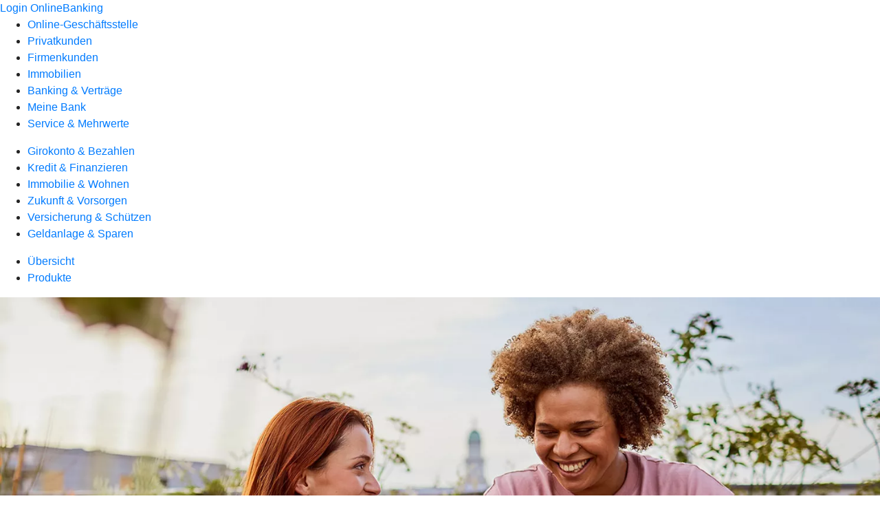

--- FILE ---
content_type: text/html
request_url: https://www.rb-ichenhausen.de/privatkunden/girokonto-und-bezahlen/uebersicht.html
body_size: 173811
content:
<!DOCTYPE html><html lang="de-DE"><head><script type="text/javascript" src="/ruxitagentjs_ICA7NVfqrux_10327251022105625.js" data-dtconfig="rid=RID_2041839388|rpid=1726168601|domain=rb-ichenhausen.de|reportUrl=/rb_0133a78f-f5b1-4db1-823f-66ff76e5deae|uam=1|app=73333e4efdd05646|coo=1|owasp=1|featureHash=ICA7NVfqrux|rdnt=1|uxrgce=1|bp=3|cuc=j0no77zv|mel=100000|expw=1|dpvc=1|ssv=4|lastModification=1768502208191|tp=500,50,0|srbbv=2|agentUri=/ruxitagentjs_ICA7NVfqrux_10327251022105625.js"></script><meta charset="utf-8"><title>Girokonto und Bezahlen Übersicht - Raiffeisenbank Ichenhausen eG</title><meta name="viewport" content="width=device-width,initial-scale=1"><meta name="portal_theme" content="2138_0"><meta name="domain" content=".rb-ichenhausen.de"><meta property="og:description" name="description" content="Eine Übersicht über unsere Angebote aus dem Bereich Girokonto und Bezahlen finden Sie hier bei Ihrer Raiffeisenbank Ichenhausen eG."><meta property="og:title" content="Girokonto &amp; Bezahlen"><meta property="og:image" content="https://atruvia.scene7.com/is/image/atruvia/girokonto-und-bezahlen-uebersicht-ogt-1200x628-2?ts&#x3D;1735304907057"><meta name="google-site-verification" content="D4xh1geu52fsozCasUaQtfymZT7gOMeMYnTJtYOa_aM"><link rel="canonical" href="https://www.rb-ichenhausen.de/privatkunden/girokonto-und-bezahlen/uebersicht.html"><link rel="icon" href="https://atruvia.scene7.com/is/image/atruvia/favicon-9"><link rel="preload" href="/kf-theme/assets?f=assets/bundle_rel.css" type="text/css" as="style"><link rel="stylesheet" href="/kf-theme/assets?f=assets/bundle_rel.css" title="kf-theme-bundle"><link rel="preload" href="/kf-theme/assets?f=assets/2138_0.css&a=LIGHT" type="text/css" as="style"><link rel="stylesheet" href="/kf-theme/assets?f=assets/2138_0.css&a=LIGHT" type="text/css" id="theme-colors"><link rel="stylesheet" href="/styles.f3e8a5cbc7091186.css"><link rel="modulepreload" href="/serviceproxy/homepage-cms-renderer-ui/main.js" data-automation-id="cms-renderer-ultimate-script" async></head><body><hra-root data-build-tag="25.12.2" data-env="PROD" data-renderer="cms-renderer-ultimate"><header class="hp-header"><a href="/services_cloud/portal" class="hp-portal-link" target="_blank">Login OnlineBanking</a><hra-header-nav><section slot="header-navigation"><nav class="hp-navigation" aria-label="Navigation"><ul class="nav-primary"><li><a href="/ogs.html" aria-label="Online-Geschäftsstelle">Online-Geschäftsstelle</a></li><li class="active"><a href="/privatkunden.html" aria-label="Privatkunden">Privatkunden</a></li><li><a href="/firmenkunden.html" aria-label="Firmenkunden">Firmenkunden</a></li><li><a href="/immobilien.html" aria-label="Immobilien">Immobilien</a></li><li><a href="/banking-und-vertraege.html" aria-label="Banking &amp; Verträge">Banking &amp; Verträge</a></li><li><a href="/meine-bank.html" aria-label="Meine Bank">Meine Bank</a></li><li><a href="/service.html" aria-label="Service &amp; Mehrwerte">Service &amp; Mehrwerte</a></li></ul></nav><nav class="hp-navigation" aria-label="Zweite Navigationsebene"><ul class="nav-secondary"><li class="active"><a href="/privatkunden/girokonto-und-bezahlen.html" aria-label="Girokonto &amp; Bezahlen">Girokonto &amp; Bezahlen</a></li><li><a href="/privatkunden/kredit-und-finanzieren.html" aria-label="Kredit &amp; Finanzieren">Kredit &amp; Finanzieren</a></li><li><a href="/privatkunden/immobilie-und-wohnen.html" aria-label="Immobilie &amp; Wohnen">Immobilie &amp; Wohnen</a></li><li><a href="/privatkunden/zukunft-und-vorsorgen.html" aria-label="Zukunft &amp; Vorsorgen">Zukunft &amp; Vorsorgen</a></li><li><a href="/privatkunden/versicherung-und-schuetzen.html" aria-label="Versicherung &amp; Schützen">Versicherung &amp; Schützen</a></li><li><a href="/privatkunden/geldanlage-und-sparen.html" aria-label="Geldanlage &amp; Sparen">Geldanlage &amp; Sparen</a></li></ul></nav><nav class="hp-navigation" aria-label="Dritte Navigationsebene"><ul class="nav-third"><li class="active"><a href="/privatkunden/girokonto-und-bezahlen/uebersicht.html" aria-label="Übersicht">Übersicht</a></li><li><a href="/privatkunden/girokonto-und-bezahlen/produkte.html" aria-label="Produkte">Produkte</a></li></ul></nav></section></hra-header-nav></header><main class="hp-main"><section class="render-containerClasses-container-xl render-containerClasses-pr-0 render-containerClasses-pl-0 render-cmsid-parsys_opener render-component-web-okp-opener-gerade-schraeg render-darstellung-schraeg" data-cta-resource-type="opener" data-render-containerclasses="container-xl pr-0 pl-0" data-render-cmsid="parsys_opener" data-render-component="okp-opener-gerade-schraeg" data-render-darstellung="schraeg"><article><picture><source media="(max-width: 599px)" srcset="https://atruvia.scene7.com/is/image/atruvia/girokonto-und-bezahlen-uebersicht-opener-gerade-1920x768:3-2?wid=320&hei=2500&fit=constrain%2C1&dpr=off&network=on&bfc=on 320w, https://atruvia.scene7.com/is/image/atruvia/girokonto-und-bezahlen-uebersicht-opener-gerade-1920x768:3-2?wid=480&hei=2500&fit=constrain%2C1&dpr=off&network=on&bfc=on 480w, https://atruvia.scene7.com/is/image/atruvia/girokonto-und-bezahlen-uebersicht-opener-gerade-1920x768:3-2?wid=640&hei=2500&fit=constrain%2C1&dpr=off&network=on&bfc=on 640w, https://atruvia.scene7.com/is/image/atruvia/girokonto-und-bezahlen-uebersicht-opener-gerade-1920x768:3-2?wid=800&hei=2500&fit=constrain%2C1&dpr=off&network=on&bfc=on 800w, https://atruvia.scene7.com/is/image/atruvia/girokonto-und-bezahlen-uebersicht-opener-gerade-1920x768:3-2?wid=1000&hei=2500&fit=constrain%2C1&dpr=off&network=on&bfc=on 1000w, https://atruvia.scene7.com/is/image/atruvia/girokonto-und-bezahlen-uebersicht-opener-gerade-1920x768:3-2?wid=1200&hei=2500&fit=constrain%2C1&dpr=off&network=on&bfc=on 1200w, https://atruvia.scene7.com/is/image/atruvia/girokonto-und-bezahlen-uebersicht-opener-gerade-1920x768:3-2?wid=1400&hei=2500&fit=constrain%2C1&dpr=off&network=on&bfc=on 1400w" sizes="100vw"><source media="(min-width: 600px) and (max-width: 1023px)" srcset="https://atruvia.scene7.com/is/image/atruvia/girokonto-und-bezahlen-uebersicht-opener-gerade-1920x768:3-2?wid=640&hei=2500&fit=constrain%2C1&dpr=off&network=on&bfc=on 640w, https://atruvia.scene7.com/is/image/atruvia/girokonto-und-bezahlen-uebersicht-opener-gerade-1920x768:3-2?wid=768&hei=2500&fit=constrain%2C1&dpr=off&network=on&bfc=on 768w, https://atruvia.scene7.com/is/image/atruvia/girokonto-und-bezahlen-uebersicht-opener-gerade-1920x768:3-2?wid=900&hei=2500&fit=constrain%2C1&dpr=off&network=on&bfc=on 900w, https://atruvia.scene7.com/is/image/atruvia/girokonto-und-bezahlen-uebersicht-opener-gerade-1920x768:3-2?wid=1024&hei=2500&fit=constrain%2C1&dpr=off&network=on&bfc=on 1024w, https://atruvia.scene7.com/is/image/atruvia/girokonto-und-bezahlen-uebersicht-opener-gerade-1920x768:3-2?wid=1280&hei=2500&fit=constrain%2C1&dpr=off&network=on&bfc=on 1280w, https://atruvia.scene7.com/is/image/atruvia/girokonto-und-bezahlen-uebersicht-opener-gerade-1920x768:3-2?wid=1536&hei=2500&fit=constrain%2C1&dpr=off&network=on&bfc=on 1536w, https://atruvia.scene7.com/is/image/atruvia/girokonto-und-bezahlen-uebersicht-opener-gerade-1920x768:3-2?wid=1792&hei=2500&fit=constrain%2C1&dpr=off&network=on&bfc=on 1792w, https://atruvia.scene7.com/is/image/atruvia/girokonto-und-bezahlen-uebersicht-opener-gerade-1920x768:3-2?wid=2048&hei=2500&fit=constrain%2C1&dpr=off&network=on&bfc=on 2048w" sizes="100vw"><source media="(min-width: 1024px) and (max-width: 1199px)" srcset="https://atruvia.scene7.com/is/image/atruvia/girokonto-und-bezahlen-uebersicht-opener-gerade-1920x768:2-1?wid=1200&hei=2500&fit=constrain%2C1&dpr=off&network=on&bfc=on 1200w, https://atruvia.scene7.com/is/image/atruvia/girokonto-und-bezahlen-uebersicht-opener-gerade-1920x768:2-1?wid=1500&hei=2500&fit=constrain%2C1&dpr=off&network=on&bfc=on 1500w, https://atruvia.scene7.com/is/image/atruvia/girokonto-und-bezahlen-uebersicht-opener-gerade-1920x768:2-1?wid=1800&hei=2500&fit=constrain%2C1&dpr=off&network=on&bfc=on 1800w, https://atruvia.scene7.com/is/image/atruvia/girokonto-und-bezahlen-uebersicht-opener-gerade-1920x768:2-1?wid=2100&hei=2500&fit=constrain%2C1&dpr=off&network=on&bfc=on 2100w, https://atruvia.scene7.com/is/image/atruvia/girokonto-und-bezahlen-uebersicht-opener-gerade-1920x768:2-1?wid=2400&hei=2500&fit=constrain%2C1&dpr=off&network=on&bfc=on 2400w" sizes="100vw"><source media="(min-width: 1200px) and (max-width: 1491px)" srcset="https://atruvia.scene7.com/is/image/atruvia/girokonto-und-bezahlen-uebersicht-opener-gerade-1920x768:2-1?wid=1492&hei=2500&fit=constrain%2C1&dpr=off&network=on&bfc=on 1492w, https://atruvia.scene7.com/is/image/atruvia/girokonto-und-bezahlen-uebersicht-opener-gerade-1920x768:2-1?wid=1865&hei=2500&fit=constrain%2C1&dpr=off&network=on&bfc=on 1865w, https://atruvia.scene7.com/is/image/atruvia/girokonto-und-bezahlen-uebersicht-opener-gerade-1920x768:2-1?wid=2238&hei=2500&fit=constrain%2C1&dpr=off&network=on&bfc=on 2238w, https://atruvia.scene7.com/is/image/atruvia/girokonto-und-bezahlen-uebersicht-opener-gerade-1920x768:2-1?wid=2611&hei=2500&fit=constrain%2C1&dpr=off&network=on&bfc=on 2611w, https://atruvia.scene7.com/is/image/atruvia/girokonto-und-bezahlen-uebersicht-opener-gerade-1920x768:2-1?wid=2984&hei=2500&fit=constrain%2C1&dpr=off&network=on&bfc=on 2984w" sizes="100vw"><source media="(min-width: 1492px)" srcset="https://atruvia.scene7.com/is/image/atruvia/girokonto-und-bezahlen-uebersicht-opener-gerade-1920x768:2-1?wid=1492&hei=2500&fit=constrain%2C1&dpr=off&network=on&bfc=on 1492w, https://atruvia.scene7.com/is/image/atruvia/girokonto-und-bezahlen-uebersicht-opener-gerade-1920x768:2-1?wid=1865&hei=2500&fit=constrain%2C1&dpr=off&network=on&bfc=on 1865w, https://atruvia.scene7.com/is/image/atruvia/girokonto-und-bezahlen-uebersicht-opener-gerade-1920x768:2-1?wid=2238&hei=2500&fit=constrain%2C1&dpr=off&network=on&bfc=on 2238w, https://atruvia.scene7.com/is/image/atruvia/girokonto-und-bezahlen-uebersicht-opener-gerade-1920x768:2-1?wid=2611&hei=2500&fit=constrain%2C1&dpr=off&network=on&bfc=on 2611w, https://atruvia.scene7.com/is/image/atruvia/girokonto-und-bezahlen-uebersicht-opener-gerade-1920x768:2-1?wid=2984&hei=2500&fit=constrain%2C1&dpr=off&network=on&bfc=on 2984w" sizes="1492px"><img src="https://atruvia.scene7.com/is/image/atruvia/girokonto-und-bezahlen-uebersicht-opener-gerade-1920x768:3-2?wid&#x3D;320&amp;hei&#x3D;2500&amp;fit&#x3D;constrain%2C1&amp;dpr&#x3D;off&amp;network&#x3D;on&amp;bfc&#x3D;on" alt="Zwei Frauen gärtnern auf einer Dachterrasse" title="Zwei Frauen gärtnern auf einer Dachterrasse" class="image opener-gerade-schraeg-image"></picture><p class="cms-claim">In jeder Situation gut aufgestellt</p><header><div class="cms-text render-containerClasses-container-xl render-containerClasses-pr-0 render-containerClasses-pl-0"><h1 style="text-align:left">Girokonto &amp; Bezahlen<br></h1><p style="text-align:left">Finanzen organisieren leicht gemacht. Sie brauchen ein passendes Girokonto für Ihren Zahlungsverkehr, eine Karte, mit der Sie weltweit bargeldlos bezahlen können oder Sie interessieren sich fürs mobile Bezahlen? Hier finden Sie alle Infos.<br></p></div></header></article></section><article class="render-containerClasses-container render-cmsid-parsys_stickybar_copy render-component-web-okp-sticky-bar render-cta-true render-type-primary" data-cta-resource-type="stickybar" data-render-containerclasses="container" data-render-cmsid="parsys_stickybar_copy" data-render-component="okp-sticky-bar" data-render-cta="true" data-render-type="primary"><a href="/privatkunden/girokonto-und-bezahlen/produkte.html" target="_self" title="Zur Übersicht über unsere Produkte im Bereich „Girokonto &amp; Bezahlen”" tabindex="-1" class="cms-button render-containerClasses-container render-type-primary"><span class="cms-label">Alle Produkte</span></a></article><div class="render-containerClasses-container render-cmsid-parsys_text render-component-web-okp-text" data-cta-resource-type="text" data-render-containerclasses="container" data-render-cmsid="parsys_text" data-render-component="okp-text"><h2 style="text-align:left">Das könnte interessant für Sie sein<br></h2></div><section class="render-containerClasses-container render-cmsid-parsys_karussel_1065447985 render-component-web-okp-karussell render-rolling-true render-hideVisibility-false render-hideBullets-true render-count-1" data-cta-resource-type="karussel" data-render-containerclasses="container" data-render-cmsid="parsys_karussel_1065447985" data-render-component="okp-karussell" data-render-rolling="true" data-render-hidevisibility="false" data-render-hidebullets="true" data-render-count="1">&#8249;<ul><li><article class="render-cmsid-parsys_karussel_1065447985_teaser render-component-web-okp-visual-teaser render-mediaType-bild" data-cta-resource-type="teaser" data-render-cmsid="parsys_karussel_1065447985_teaser" data-render-component="okp-visual-teaser" data-render-mediatype="bild"><img src="https://atruvia.scene7.com/is/image/atruvia/girokonto-bvr-visual-teaser-1290x860:3-2" alt="Frau schaut auf die VR Banking App in ihrem Smartphone" title="Zugang zum Girokonto per VR Banking App" srcset="https://atruvia.scene7.com/is/image/atruvia/girokonto-bvr-visual-teaser-1290x860:3-2?wid&#x3D;488&amp;hei&#x3D;2500&amp;fit&#x3D;constrain%2C1&amp;dpr&#x3D;on&amp;network&#x3D;on&amp;bfc&#x3D;on 488w,https://atruvia.scene7.com/is/image/atruvia/girokonto-bvr-visual-teaser-1290x860:3-2?wid&#x3D;896&amp;hei&#x3D;2500&amp;fit&#x3D;constrain%2C1&amp;dpr&#x3D;on&amp;network&#x3D;on&amp;bfc&#x3D;on 896w,https://atruvia.scene7.com/is/image/atruvia/girokonto-bvr-visual-teaser-1290x860:3-2?wid&#x3D;312&amp;hei&#x3D;2500&amp;fit&#x3D;constrain%2C1&amp;dpr&#x3D;on&amp;network&#x3D;on&amp;bfc&#x3D;on 312w,https://atruvia.scene7.com/is/image/atruvia/girokonto-bvr-visual-teaser-1290x860:3-2?wid&#x3D;330&amp;hei&#x3D;2500&amp;fit&#x3D;constrain%2C1&amp;dpr&#x3D;on&amp;network&#x3D;on&amp;bfc&#x3D;on 330w,https://atruvia.scene7.com/is/image/atruvia/girokonto-bvr-visual-teaser-1290x860:3-2?wid&#x3D;598&amp;hei&#x3D;2500&amp;fit&#x3D;constrain%2C1&amp;dpr&#x3D;on&amp;network&#x3D;on&amp;bfc&#x3D;on 598w" sizes="(min-width: 1492px) 598px,(min-width: 1200px) 330px,(min-width: 1024px) 312px,(min-width: 600px) 896px,(min-width: 320px) 488px,488px" class="cms-image"><h2 class="cms-title">Girokonto</h2><div class="cms-text"><p class="MsoNormal" style="text-align:left">Mit unseren Girokontomodellen haben Sie Ihre Finanzen im Griff.<br></p></div><a href="/privatkunden/girokonto-und-bezahlen/produkte/girokonto.html" target="_self" title="Zur Produktbeschreibung des Girokontos" tabindex="0" class="cms-link"></a></article></li><li><article class="render-cmsid-parsys_karussel_1065447985_teaser_copy_copy_cop render-component-web-okp-visual-teaser render-mediaType-bild" data-cta-resource-type="teaser" data-render-cmsid="parsys_karussel_1065447985_teaser_copy_copy_cop" data-render-component="okp-visual-teaser" data-render-mediatype="bild"><img src="https://atruvia.scene7.com/is/image/atruvia/kreditkarten-dz-bank-visual-teaser-1290x860:3-2" alt="Vater und Mutter lachen mit Kind auf dem Arm, welches mit einem Flugzeug spielt" title="Vater und Mutter lachen mit Kind auf dem Arm, welches mit einem Flugzeug spielt" srcset="https://atruvia.scene7.com/is/image/atruvia/kreditkarten-dz-bank-visual-teaser-1290x860:3-2?wid&#x3D;488&amp;hei&#x3D;2500&amp;fit&#x3D;constrain%2C1&amp;dpr&#x3D;on&amp;network&#x3D;on&amp;bfc&#x3D;on 488w,https://atruvia.scene7.com/is/image/atruvia/kreditkarten-dz-bank-visual-teaser-1290x860:3-2?wid&#x3D;896&amp;hei&#x3D;2500&amp;fit&#x3D;constrain%2C1&amp;dpr&#x3D;on&amp;network&#x3D;on&amp;bfc&#x3D;on 896w,https://atruvia.scene7.com/is/image/atruvia/kreditkarten-dz-bank-visual-teaser-1290x860:3-2?wid&#x3D;312&amp;hei&#x3D;2500&amp;fit&#x3D;constrain%2C1&amp;dpr&#x3D;on&amp;network&#x3D;on&amp;bfc&#x3D;on 312w,https://atruvia.scene7.com/is/image/atruvia/kreditkarten-dz-bank-visual-teaser-1290x860:3-2?wid&#x3D;330&amp;hei&#x3D;2500&amp;fit&#x3D;constrain%2C1&amp;dpr&#x3D;on&amp;network&#x3D;on&amp;bfc&#x3D;on 330w,https://atruvia.scene7.com/is/image/atruvia/kreditkarten-dz-bank-visual-teaser-1290x860:3-2?wid&#x3D;598&amp;hei&#x3D;2500&amp;fit&#x3D;constrain%2C1&amp;dpr&#x3D;on&amp;network&#x3D;on&amp;bfc&#x3D;on 598w" sizes="(min-width: 1492px) 598px,(min-width: 1200px) 330px,(min-width: 1024px) 312px,(min-width: 600px) 896px,(min-width: 320px) 488px,488px" class="cms-image"><h2 class="cms-title">Debit- und Kreditkarten</h2><div class="cms-text"><p>Mit einer Karte von Mastercard oder Visa sind Sie gut gerüstet.<br></p></div><a href="/privatkunden/girokonto-und-bezahlen/produkte/karten/kreditkarten.html" target="_self" title="Zur Produktübersicht über unsere Debit- und Kreditkarten" tabindex="0" class="cms-link"></a></article></li><li><article class="render-cmsid-parsys_karussel_1065447985_teaser_copy_21129800 render-component-web-okp-visual-teaser render-mediaType-bild" data-cta-resource-type="teaser" data-render-cmsid="parsys_karussel_1065447985_teaser_copy_21129800" data-render-component="okp-visual-teaser" data-render-mediatype="bild"><img src="https://atruvia.scene7.com/is/image/atruvia/onlinebanking-pk-bvr-visual-teaser-1290x860:3-2" alt="Eine ältere Frau sitzt entspannt auf einer Terrasse und arbeitet am Laptop" title="Eine ältere Frau sitzt entspannt auf einer Terrasse und arbeitet am Laptop" srcset="https://atruvia.scene7.com/is/image/atruvia/onlinebanking-pk-bvr-visual-teaser-1290x860:3-2?wid&#x3D;488&amp;hei&#x3D;2500&amp;fit&#x3D;constrain%2C1&amp;dpr&#x3D;on&amp;network&#x3D;on&amp;bfc&#x3D;on 488w,https://atruvia.scene7.com/is/image/atruvia/onlinebanking-pk-bvr-visual-teaser-1290x860:3-2?wid&#x3D;896&amp;hei&#x3D;2500&amp;fit&#x3D;constrain%2C1&amp;dpr&#x3D;on&amp;network&#x3D;on&amp;bfc&#x3D;on 896w,https://atruvia.scene7.com/is/image/atruvia/onlinebanking-pk-bvr-visual-teaser-1290x860:3-2?wid&#x3D;312&amp;hei&#x3D;2500&amp;fit&#x3D;constrain%2C1&amp;dpr&#x3D;on&amp;network&#x3D;on&amp;bfc&#x3D;on 312w,https://atruvia.scene7.com/is/image/atruvia/onlinebanking-pk-bvr-visual-teaser-1290x860:3-2?wid&#x3D;330&amp;hei&#x3D;2500&amp;fit&#x3D;constrain%2C1&amp;dpr&#x3D;on&amp;network&#x3D;on&amp;bfc&#x3D;on 330w,https://atruvia.scene7.com/is/image/atruvia/onlinebanking-pk-bvr-visual-teaser-1290x860:3-2?wid&#x3D;598&amp;hei&#x3D;2500&amp;fit&#x3D;constrain%2C1&amp;dpr&#x3D;on&amp;network&#x3D;on&amp;bfc&#x3D;on 598w" sizes="(min-width: 1492px) 598px,(min-width: 1200px) 330px,(min-width: 1024px) 312px,(min-width: 600px) 896px,(min-width: 320px) 488px,488px" class="cms-image"><h2 class="cms-title">OnlineBanking</h2><div class="cms-text"><p>Machen Sie sich Ihr Leben und Ihre Bankgeschäfte leichter mit OnlineBanking.</p></div><a href="/banking-und-vertraege/banking/banking-privatkunden/onlinebanking.html" target="_self" title="Zu den Informationen über das OnlineBanking" tabindex="0" class="cms-link"></a></article></li><li><article class="render-cmsid-parsys_karussel_1065447985_teaser_copy_15679908 render-component-web-okp-visual-teaser render-mediaType-bild" data-cta-resource-type="teaser" data-render-cmsid="parsys_karussel_1065447985_teaser_copy_15679908" data-render-component="okp-visual-teaser" data-render-mediatype="bild"><img src="https://atruvia.scene7.com/is/image/atruvia/banking-app-bvr-imageteaser-522x348-1:3-2" alt="" srcset="https://atruvia.scene7.com/is/image/atruvia/banking-app-bvr-imageteaser-522x348-1:3-2?wid&#x3D;488&amp;hei&#x3D;2500&amp;fit&#x3D;constrain%2C1&amp;dpr&#x3D;on&amp;network&#x3D;on&amp;bfc&#x3D;on 488w,https://atruvia.scene7.com/is/image/atruvia/banking-app-bvr-imageteaser-522x348-1:3-2?wid&#x3D;896&amp;hei&#x3D;2500&amp;fit&#x3D;constrain%2C1&amp;dpr&#x3D;on&amp;network&#x3D;on&amp;bfc&#x3D;on 896w,https://atruvia.scene7.com/is/image/atruvia/banking-app-bvr-imageteaser-522x348-1:3-2?wid&#x3D;312&amp;hei&#x3D;2500&amp;fit&#x3D;constrain%2C1&amp;dpr&#x3D;on&amp;network&#x3D;on&amp;bfc&#x3D;on 312w,https://atruvia.scene7.com/is/image/atruvia/banking-app-bvr-imageteaser-522x348-1:3-2?wid&#x3D;330&amp;hei&#x3D;2500&amp;fit&#x3D;constrain%2C1&amp;dpr&#x3D;on&amp;network&#x3D;on&amp;bfc&#x3D;on 330w,https://atruvia.scene7.com/is/image/atruvia/banking-app-bvr-imageteaser-522x348-1:3-2?wid&#x3D;598&amp;hei&#x3D;2500&amp;fit&#x3D;constrain%2C1&amp;dpr&#x3D;on&amp;network&#x3D;on&amp;bfc&#x3D;on 598w" sizes="(min-width: 1492px) 598px,(min-width: 1200px) 330px,(min-width: 1024px) 312px,(min-width: 600px) 896px,(min-width: 320px) 488px,488px" class="cms-image"><h2 class="cms-title">VR Banking App</h2><div class="cms-text"><p>Banking und Bezahlen in einer App. Jetzt herunterladen.</p></div><a href="/banking-und-vertraege/banking/banking-privatkunden/banking-app.html" target="_self" title="Zur Produktbeschreibung der VR Banking App" tabindex="0" class="cms-link"></a></article></li></ul>&#62;</section><div class="render-containerClasses-container render-cmsid-parsys_layout_44221343_copy render-component-web-okp-layout render-topLevel-true render-backgroundColor-accent render-layoutWidth-col-md render-direction-row render-flexClasses-justify-content-center render-flexClasses-align-items-center render-classes-kf-bg render-paddingStyle-padding-top-m render-paddingStyle-padding-right-m render-paddingStyle-padding-bottom-m render-paddingStyle-padding-left-m" data-cta-resource-type="layout" data-render-containerclasses="container" data-render-cmsid="parsys_layout_44221343_copy" data-render-component="okp-layout" data-render-toplevel="true" data-render-backgroundcolor="accent" data-render-layoutwidth="col-md" data-render-direction="row" data-render-flexclasses="justify-content-center align-items-center" data-render-classes="kf-bg" data-render-paddingstyle="padding-top-m padding-right-m padding-bottom-m padding-left-m"></div><div class="render-containerClasses-container render-cmsid-parsys_layout_763377329_cop render-component-web-okp-layout render-topLevel-true render-backgroundColor-none render-layoutWidth-col-md render-direction-row render-flexClasses-justify-content-center render-flexClasses-align-items-stretch render-paddingStyle-padding-top-l render-paddingStyle-padding-right-none render-paddingStyle-padding-bottom-l render-paddingStyle-padding-left-none" data-cta-resource-type="layout" data-render-containerclasses="container" data-render-cmsid="parsys_layout_763377329_cop" data-render-component="okp-layout" data-render-toplevel="true" data-render-backgroundcolor="none" data-render-layoutwidth="col-md" data-render-direction="row" data-render-flexclasses="justify-content-center align-items-stretch" data-render-paddingstyle="padding-top-l padding-right-none padding-bottom-l padding-left-none"><article class="render-layoutClasses-col-md-4 render-cmsid-parsys_layout_763377329_cop_featurebox_501196312 render-component-web-okp-feature-box render-outline-false render-hintergrund-hell render-textAlign-center render-mediaType-pictogram render-variante-left" data-cta-resource-type="featurebox" data-render-layoutclasses="col-md-4" data-render-cmsid="parsys_layout_763377329_cop_featurebox_501196312" data-render-component="okp-feature-box" data-render-outline="false" data-render-hintergrund="hell" data-render-textalign="center" data-render-mediatype="pictogram" data-render-variante="left"><figure><i class="cms-icon" hidden>pict_basis-fragen_96.svg</i></figure><h2 class="cms-title">Sie benötigen Hilfe?</h2><div class="cms-text render-layoutClasses-col-md-4"><p>Wir sind für Sie da – in allen Lebenslagen. Wir beraten Sie gerne zum Thema Girokonto &amp; Bezahlen.</p></div><a href="/service/online-services/online-terminvereinbarung.html" target="_blank" title="Zur Online-Terminvereinbarung - neues Fenster" tabindex="-1" class="cms-button render-type-stroked"><span class="cms-label">Beratungstermin vereinbaren</span></a></article><article class="render-layoutClasses-col-md-4 render-cmsid-parsys_layout_763377329_cop_featurebox_501196312_1942208915 render-component-web-okp-feature-box render-outline-false render-hintergrund-hell render-textAlign-center render-mediaType-pictogram render-variante-left" data-cta-resource-type="featurebox" data-render-layoutclasses="col-md-4" data-render-cmsid="parsys_layout_763377329_cop_featurebox_501196312_1942208915" data-render-component="okp-feature-box" data-render-outline="false" data-render-hintergrund="hell" data-render-textalign="center" data-render-mediatype="pictogram" data-render-variante="left"><figure><i class="cms-icon" hidden>pict_basis-wunschliste_96.svg</i></figure><h2 class="cms-title">Sie wissen bereits, was Sie wollen?</h2><div class="cms-text render-layoutClasses-col-md-4"><p>Hier finden Sie unser gesamtes Produktangebot zu Girokonto &amp; Bezahlen im Überblick.  </p></div><a href="/privatkunden/girokonto-und-bezahlen/produkte.html" target="_self" title="Zur Übersicht über unsere Produkte im Bereich „Girokonto &amp; Bezahlen”" tabindex="-1" class="cms-button render-type-stroked"><span class="cms-label">Zu den Produkten</span></a></article></div><div class="render-containerClasses-container render-cmsid-parsys_text_1682529932 render-component-web-okp-text" data-cta-resource-type="text" data-render-containerclasses="container" data-render-cmsid="parsys_text_1682529932" data-render-component="okp-text"><h2 style="text-align:center">Unsere Online-Services für Sie<br></h2></div><div class="render-containerClasses-container render-cmsid-parsys_layout_1241085021 render-component-web-okp-layout render-topLevel-true render-backgroundColor-none render-layoutWidth-col-md render-direction-row render-flexClasses-justify-content-center render-flexClasses-align-items-stretch render-paddingStyle-padding-top-none render-paddingStyle-padding-right-none render-paddingStyle-padding-bottom-m render-paddingStyle-padding-left-none" data-cta-resource-type="layout" data-render-containerclasses="container" data-render-cmsid="parsys_layout_1241085021" data-render-component="okp-layout" data-render-toplevel="true" data-render-backgroundcolor="none" data-render-layoutwidth="col-md" data-render-direction="row" data-render-flexclasses="justify-content-center align-items-stretch" data-render-paddingstyle="padding-top-none padding-right-none padding-bottom-m padding-left-none"><article class="render-layoutClasses-col-md-4 render-cmsid-parsys_layout_1241085021_teaser_copy render-component-web-okp-visual-teaser render-mediaType-bild" data-cta-resource-type="teaser" data-render-layoutclasses="col-md-4" data-render-cmsid="parsys_layout_1241085021_teaser_copy" data-render-component="okp-visual-teaser" data-render-mediatype="bild"><img src="https://atruvia.scene7.com/is/image/atruvia/produktverkauf-neukunde-homepage-atruvia-imageteaser-522x348:3-2" alt="Junger Mann auf einem Sofa mit Laptop auf dem Schoß eröffnet sein Konto online" title="Junger Mann auf einem Sofa mit Laptop auf dem Schoß eröffnet sein Konto online" srcset="https://atruvia.scene7.com/is/image/atruvia/produktverkauf-neukunde-homepage-atruvia-imageteaser-522x348:3-2?wid&#x3D;488&amp;hei&#x3D;2500&amp;fit&#x3D;constrain%2C1&amp;dpr&#x3D;on&amp;network&#x3D;on&amp;bfc&#x3D;on 488w,https://atruvia.scene7.com/is/image/atruvia/produktverkauf-neukunde-homepage-atruvia-imageteaser-522x348:3-2?wid&#x3D;896&amp;hei&#x3D;2500&amp;fit&#x3D;constrain%2C1&amp;dpr&#x3D;on&amp;network&#x3D;on&amp;bfc&#x3D;on 896w,https://atruvia.scene7.com/is/image/atruvia/produktverkauf-neukunde-homepage-atruvia-imageteaser-522x348:3-2?wid&#x3D;312&amp;hei&#x3D;2500&amp;fit&#x3D;constrain%2C1&amp;dpr&#x3D;on&amp;network&#x3D;on&amp;bfc&#x3D;on 312w,https://atruvia.scene7.com/is/image/atruvia/produktverkauf-neukunde-homepage-atruvia-imageteaser-522x348:3-2?wid&#x3D;330&amp;hei&#x3D;2500&amp;fit&#x3D;constrain%2C1&amp;dpr&#x3D;on&amp;network&#x3D;on&amp;bfc&#x3D;on 330w,https://atruvia.scene7.com/is/image/atruvia/produktverkauf-neukunde-homepage-atruvia-imageteaser-522x348:3-2?wid&#x3D;598&amp;hei&#x3D;2500&amp;fit&#x3D;constrain%2C1&amp;dpr&#x3D;on&amp;network&#x3D;on&amp;bfc&#x3D;on 598w" sizes="(min-width: 1492px) 598px,(min-width: 1200px) 330px,(min-width: 1024px) 312px,(min-width: 600px) 896px,(min-width: 320px) 488px,488px" class="cms-image"><h2 class="cms-title">Konto eröffnen</h2><div class="cms-text render-layoutClasses-col-md-4"><p>Eröffnen Sie Ihr Girokonto in wenigen Schritten.</p></div><a href="/privatkunden/girokonto-und-bezahlen/produkte/girokonto/girokonto-eroeffnen-kontoauswahl.html" target="_blank" title="Zur Kontoeröffnung - neues Fenster" tabindex="0" class="cms-link"></a></article><article class="render-layoutClasses-col-md-4 render-cmsid-parsys_layout_1241085021_teaser_copy_22914459 render-component-web-okp-visual-teaser render-mediaType-bild" data-cta-resource-type="teaser" data-render-layoutclasses="col-md-4" data-render-cmsid="parsys_layout_1241085021_teaser_copy_22914459" data-render-component="okp-visual-teaser" data-render-mediatype="bild"><img src="https://atruvia.scene7.com/is/image/atruvia/gesetzliche-kontenwechselhilfe-bvr-imageteaser-522x348:3-2" alt="Zwei lächelnde Männer im Beratungsgespräch vor einem Bankschalter" title="Zwei lächelnde Männer im Beratungsgespräch zur gesetzlichen Kontenwechselhilfe vor einem Bankschalter" srcset="https://atruvia.scene7.com/is/image/atruvia/gesetzliche-kontenwechselhilfe-bvr-imageteaser-522x348:3-2?wid&#x3D;488&amp;hei&#x3D;2500&amp;fit&#x3D;constrain%2C1&amp;dpr&#x3D;on&amp;network&#x3D;on&amp;bfc&#x3D;on 488w,https://atruvia.scene7.com/is/image/atruvia/gesetzliche-kontenwechselhilfe-bvr-imageteaser-522x348:3-2?wid&#x3D;896&amp;hei&#x3D;2500&amp;fit&#x3D;constrain%2C1&amp;dpr&#x3D;on&amp;network&#x3D;on&amp;bfc&#x3D;on 896w,https://atruvia.scene7.com/is/image/atruvia/gesetzliche-kontenwechselhilfe-bvr-imageteaser-522x348:3-2?wid&#x3D;312&amp;hei&#x3D;2500&amp;fit&#x3D;constrain%2C1&amp;dpr&#x3D;on&amp;network&#x3D;on&amp;bfc&#x3D;on 312w,https://atruvia.scene7.com/is/image/atruvia/gesetzliche-kontenwechselhilfe-bvr-imageteaser-522x348:3-2?wid&#x3D;330&amp;hei&#x3D;2500&amp;fit&#x3D;constrain%2C1&amp;dpr&#x3D;on&amp;network&#x3D;on&amp;bfc&#x3D;on 330w,https://atruvia.scene7.com/is/image/atruvia/gesetzliche-kontenwechselhilfe-bvr-imageteaser-522x348:3-2?wid&#x3D;598&amp;hei&#x3D;2500&amp;fit&#x3D;constrain%2C1&amp;dpr&#x3D;on&amp;network&#x3D;on&amp;bfc&#x3D;on 598w" sizes="(min-width: 1492px) 598px,(min-width: 1200px) 330px,(min-width: 1024px) 312px,(min-width: 600px) 896px,(min-width: 320px) 488px,488px" class="cms-image"><h2 class="cms-title">Gesetzliche Kontenwechselhilfe</h2><div class="cms-text render-layoutClasses-col-md-4"><p>Wir unterstützen Sie gemäß Zahlungskontengesetz beim Wechsel Ihres Kontos zu uns.<br></p></div><a href="/privatkunden/girokonto-und-bezahlen/produkte/girokonto/kontowechselhilfe.html" target="_self" title="Zur Themenseite „Gesetzliche Kontenwechselhilfe“" tabindex="0" class="cms-link"></a></article></div><div class="render-containerClasses-container render-cmsid-parsys_layout_1307059699 render-component-web-okp-layout render-topLevel-true render-backgroundColor-none render-layoutWidth-col-md render-direction-row render-flexClasses-justify-content-center render-flexClasses-align-items-stretch render-paddingStyle-padding-top-none render-paddingStyle-padding-right-none render-paddingStyle-padding-bottom-m render-paddingStyle-padding-left-none" data-cta-resource-type="layout" data-render-containerclasses="container" data-render-cmsid="parsys_layout_1307059699" data-render-component="okp-layout" data-render-toplevel="true" data-render-backgroundcolor="none" data-render-layoutwidth="col-md" data-render-direction="row" data-render-flexclasses="justify-content-center align-items-stretch" data-render-paddingstyle="padding-top-none padding-right-none padding-bottom-m padding-left-none"><article class="render-layoutClasses-col-md-4 render-cmsid-parsys_layout_1307059699_teaser_copy_21252693 render-component-web-okp-visual-teaser render-mediaType-bild" data-cta-resource-type="teaser" data-render-layoutclasses="col-md-4" data-render-cmsid="parsys_layout_1307059699_teaser_copy_21252693" data-render-component="okp-visual-teaser" data-render-mediatype="bild"><img src="https://atruvia.scene7.com/is/content/atruvia/illu_kreditkarte-mit-muenzen-m_duotone" alt="Illustration: Debit- oder Kreditkarte mit Münzen" title="Debit- oder Kreditkarte mit Münzen" class="cms-image legacy"><h3 class="cms-overline">Debit- oder Kreditkarte</h3><h2 class="cms-title">Karte bestellen</h2><div class="cms-text render-layoutClasses-col-md-4"><p>Bestellen Sie Ihre Debit- oder Kreditkarte von Visa oder Mastercard im OnlineBanking.</p></div><a href="/privatkunden/girokonto-und-bezahlen/produkte/karten/kreditkarten/kreditkarte-bestellen.html" target="_blank" title="Zur Karten-Bestellung - neues Fenster" tabindex="0" class="cms-link"></a></article></div><div class="render-containerClasses-container render-cmsid-parsys_layout_547120604_cop render-component-web-okp-layout render-topLevel-true render-backgroundColor-none render-layoutWidth-col-md render-direction-row render-flexClasses-align-items-start render-flexClasses-justify-content-start render-paddingStyle-padding-top-l render-paddingStyle-padding-right-none render-paddingStyle-padding-bottom-m render-paddingStyle-padding-left-none" data-cta-resource-type="layout" data-render-containerclasses="container" data-render-cmsid="parsys_layout_547120604_cop" data-render-component="okp-layout" data-render-toplevel="true" data-render-backgroundcolor="none" data-render-layoutwidth="col-md" data-render-direction="row" data-render-flexclasses="align-items-start justify-content-start" data-render-paddingstyle="padding-top-l padding-right-none padding-bottom-m padding-left-none"><div class="render-layoutClasses-col-md-8 render-cmsid-parsys_layout_547120604_cop_text_2057356250 render-component-web-okp-text" data-cta-resource-type="text" data-render-layoutclasses="col-md-8" data-render-cmsid="parsys_layout_547120604_cop_text_2057356250" data-render-component="okp-text"><h2 style="text-align:left">Gut zu wissen</h2><p>Ratgeber, Services und Infos zu aktuellen Themen rund ums Girokonto &amp; Bezahlen.</p></div></div><section class="render-containerClasses-container render-cmsid-parsys_karussel_copy render-component-web-okp-karussell render-rolling-true render-hideVisibility-false render-hideBullets-true render-count-1" data-cta-resource-type="karussel" data-render-containerclasses="container" data-render-cmsid="parsys_karussel_copy" data-render-component="okp-karussell" data-render-rolling="true" data-render-hidevisibility="false" data-render-hidebullets="true" data-render-count="1">&#8249;<ul><li><article class="render-cmsid-parsys_karussel_copy_teaser_copy_46329232 render-component-web-okp-visual-teaser render-mediaType-bild" data-cta-resource-type="teaser" data-render-cmsid="parsys_karussel_copy_teaser_copy_46329232" data-render-component="okp-visual-teaser" data-render-mediatype="bild"><img src="https://atruvia.scene7.com/is/image/atruvia/sepa-bvr-imageteaser-522x348:3-2" alt="Frau mit Unterlagen und Laptop am Schreibtisch" title="Frau mit Unterlagen und Laptop am Schreibtisch" srcset="https://atruvia.scene7.com/is/image/atruvia/sepa-bvr-imageteaser-522x348:3-2?wid&#x3D;488&amp;hei&#x3D;2500&amp;fit&#x3D;constrain%2C1&amp;dpr&#x3D;on&amp;network&#x3D;on&amp;bfc&#x3D;on 488w,https://atruvia.scene7.com/is/image/atruvia/sepa-bvr-imageteaser-522x348:3-2?wid&#x3D;896&amp;hei&#x3D;2500&amp;fit&#x3D;constrain%2C1&amp;dpr&#x3D;on&amp;network&#x3D;on&amp;bfc&#x3D;on 896w,https://atruvia.scene7.com/is/image/atruvia/sepa-bvr-imageteaser-522x348:3-2?wid&#x3D;312&amp;hei&#x3D;2500&amp;fit&#x3D;constrain%2C1&amp;dpr&#x3D;on&amp;network&#x3D;on&amp;bfc&#x3D;on 312w,https://atruvia.scene7.com/is/image/atruvia/sepa-bvr-imageteaser-522x348:3-2?wid&#x3D;330&amp;hei&#x3D;2500&amp;fit&#x3D;constrain%2C1&amp;dpr&#x3D;on&amp;network&#x3D;on&amp;bfc&#x3D;on 330w,https://atruvia.scene7.com/is/image/atruvia/sepa-bvr-imageteaser-522x348:3-2?wid&#x3D;598&amp;hei&#x3D;2500&amp;fit&#x3D;constrain%2C1&amp;dpr&#x3D;on&amp;network&#x3D;on&amp;bfc&#x3D;on 598w" sizes="(min-width: 1492px) 598px,(min-width: 1200px) 330px,(min-width: 1024px) 312px,(min-width: 600px) 896px,(min-width: 320px) 488px,488px" class="cms-image"><h2 class="cms-title">SEPA</h2><div class="cms-text"><p>Erfahren Sie hier mehr über die europaweiten Standards für Ihren Zahlungsverkehr.  </p></div><a href="/privatkunden/girokonto-und-bezahlen/produkte/girokonto/sepa.html" target="_self" title="Zur Infoseite SEPA" tabindex="0" class="cms-link"></a></article></li><li><article class="render-cmsid-parsys_karussel_copy_teaser_copy_22342457 render-component-web-okp-visual-teaser render-mediaType-bild" data-cta-resource-type="teaser" data-render-cmsid="parsys_karussel_copy_teaser_copy_22342457" data-render-component="okp-visual-teaser" data-render-mediatype="bild"><img src="https://atruvia.scene7.com/is/image/atruvia/mobiles-bezahlen-bvr-visual-teaser-1290x860:3-2" alt="" srcset="https://atruvia.scene7.com/is/image/atruvia/mobiles-bezahlen-bvr-visual-teaser-1290x860:3-2?wid&#x3D;488&amp;hei&#x3D;2500&amp;fit&#x3D;constrain%2C1&amp;dpr&#x3D;on&amp;network&#x3D;on&amp;bfc&#x3D;on 488w,https://atruvia.scene7.com/is/image/atruvia/mobiles-bezahlen-bvr-visual-teaser-1290x860:3-2?wid&#x3D;896&amp;hei&#x3D;2500&amp;fit&#x3D;constrain%2C1&amp;dpr&#x3D;on&amp;network&#x3D;on&amp;bfc&#x3D;on 896w,https://atruvia.scene7.com/is/image/atruvia/mobiles-bezahlen-bvr-visual-teaser-1290x860:3-2?wid&#x3D;312&amp;hei&#x3D;2500&amp;fit&#x3D;constrain%2C1&amp;dpr&#x3D;on&amp;network&#x3D;on&amp;bfc&#x3D;on 312w,https://atruvia.scene7.com/is/image/atruvia/mobiles-bezahlen-bvr-visual-teaser-1290x860:3-2?wid&#x3D;330&amp;hei&#x3D;2500&amp;fit&#x3D;constrain%2C1&amp;dpr&#x3D;on&amp;network&#x3D;on&amp;bfc&#x3D;on 330w,https://atruvia.scene7.com/is/image/atruvia/mobiles-bezahlen-bvr-visual-teaser-1290x860:3-2?wid&#x3D;598&amp;hei&#x3D;2500&amp;fit&#x3D;constrain%2C1&amp;dpr&#x3D;on&amp;network&#x3D;on&amp;bfc&#x3D;on 598w" sizes="(min-width: 1492px) 598px,(min-width: 1200px) 330px,(min-width: 1024px) 312px,(min-width: 600px) 896px,(min-width: 320px) 488px,488px" class="cms-image"><h2 class="cms-title">Mobil bezahlen</h2><div class="cms-text"><p>Bezahlen Sie einfach mit Ihrem Smartphone.</p></div><a href="/privatkunden/girokonto-und-bezahlen/produkte/bezahlen/mobiles-bezahlen.html" target="_self" title="Zu den Informationen über das Bezahlen mit dem Smartphone" tabindex="0" class="cms-link"></a></article></li><li><article class="render-cmsid-parsys_karussel_copy_teaser render-component-web-okp-visual-teaser render-mediaType-bild" data-cta-resource-type="teaser" data-render-cmsid="parsys_karussel_copy_teaser" data-render-component="okp-visual-teaser" data-render-mediatype="bild"><img src="https://atruvia.scene7.com/is/image/atruvia/karte-sperren-vrnw-imageteaser-522x348:3-2" alt="Eine junge Frau telefoniert mit ihrem Smartphone" title="Eine junge Frau telefoniert mit ihrem Smartphone" srcset="https://atruvia.scene7.com/is/image/atruvia/karte-sperren-vrnw-imageteaser-522x348:3-2?wid&#x3D;488&amp;hei&#x3D;2500&amp;fit&#x3D;constrain%2C1&amp;dpr&#x3D;on&amp;network&#x3D;on&amp;bfc&#x3D;on 488w,https://atruvia.scene7.com/is/image/atruvia/karte-sperren-vrnw-imageteaser-522x348:3-2?wid&#x3D;896&amp;hei&#x3D;2500&amp;fit&#x3D;constrain%2C1&amp;dpr&#x3D;on&amp;network&#x3D;on&amp;bfc&#x3D;on 896w,https://atruvia.scene7.com/is/image/atruvia/karte-sperren-vrnw-imageteaser-522x348:3-2?wid&#x3D;312&amp;hei&#x3D;2500&amp;fit&#x3D;constrain%2C1&amp;dpr&#x3D;on&amp;network&#x3D;on&amp;bfc&#x3D;on 312w,https://atruvia.scene7.com/is/image/atruvia/karte-sperren-vrnw-imageteaser-522x348:3-2?wid&#x3D;330&amp;hei&#x3D;2500&amp;fit&#x3D;constrain%2C1&amp;dpr&#x3D;on&amp;network&#x3D;on&amp;bfc&#x3D;on 330w,https://atruvia.scene7.com/is/image/atruvia/karte-sperren-vrnw-imageteaser-522x348:3-2?wid&#x3D;598&amp;hei&#x3D;2500&amp;fit&#x3D;constrain%2C1&amp;dpr&#x3D;on&amp;network&#x3D;on&amp;bfc&#x3D;on 598w" sizes="(min-width: 1492px) 598px,(min-width: 1200px) 330px,(min-width: 1024px) 312px,(min-width: 600px) 896px,(min-width: 320px) 488px,488px" class="cms-image"><h2 class="cms-title">Karte und OnlineBanking sperren</h2><div class="cms-text"><p>Notrufnummern und Hinweise zur Sperrung von Karten und OnlineBanking</p></div><a href="/service/sicherheit/karte-onlinebanking-sperren.html" target="_self" title="Zur Themenseite „Karte und OnlineBanking sperren“" tabindex="0" class="cms-link"></a></article></li><li><article class="render-cmsid-parsys_karussel_copy_teaser_90921878 render-component-web-okp-visual-teaser render-mediaType-bild" data-cta-resource-type="teaser" data-render-cmsid="parsys_karussel_copy_teaser_90921878" data-render-component="okp-visual-teaser" data-render-mediatype="bild"><img src="https://atruvia.scene7.com/is/image/atruvia/saisonale-betrugsmaschen-vrnw-visual-teaser-1290x860:3-2" alt="" srcset="https://atruvia.scene7.com/is/image/atruvia/saisonale-betrugsmaschen-vrnw-visual-teaser-1290x860:3-2?wid&#x3D;488&amp;hei&#x3D;2500&amp;fit&#x3D;constrain%2C1&amp;dpr&#x3D;on&amp;network&#x3D;on&amp;bfc&#x3D;on 488w,https://atruvia.scene7.com/is/image/atruvia/saisonale-betrugsmaschen-vrnw-visual-teaser-1290x860:3-2?wid&#x3D;896&amp;hei&#x3D;2500&amp;fit&#x3D;constrain%2C1&amp;dpr&#x3D;on&amp;network&#x3D;on&amp;bfc&#x3D;on 896w,https://atruvia.scene7.com/is/image/atruvia/saisonale-betrugsmaschen-vrnw-visual-teaser-1290x860:3-2?wid&#x3D;312&amp;hei&#x3D;2500&amp;fit&#x3D;constrain%2C1&amp;dpr&#x3D;on&amp;network&#x3D;on&amp;bfc&#x3D;on 312w,https://atruvia.scene7.com/is/image/atruvia/saisonale-betrugsmaschen-vrnw-visual-teaser-1290x860:3-2?wid&#x3D;330&amp;hei&#x3D;2500&amp;fit&#x3D;constrain%2C1&amp;dpr&#x3D;on&amp;network&#x3D;on&amp;bfc&#x3D;on 330w,https://atruvia.scene7.com/is/image/atruvia/saisonale-betrugsmaschen-vrnw-visual-teaser-1290x860:3-2?wid&#x3D;598&amp;hei&#x3D;2500&amp;fit&#x3D;constrain%2C1&amp;dpr&#x3D;on&amp;network&#x3D;on&amp;bfc&#x3D;on 598w" sizes="(min-width: 1492px) 598px,(min-width: 1200px) 330px,(min-width: 1024px) 312px,(min-width: 600px) 896px,(min-width: 320px) 488px,488px" class="cms-image"><h2 class="cms-title">Sicher durch Black Friday und die Weihnachtszeit</h2><div class="cms-text"><p class="MsoNormal" style="text-align:left">Wenn attraktive Angebote die Shopping-Saison einläuten, wittern Betrügende ihre Chance.</p></div><a href="/privatkunden/girokonto-und-bezahlen/ratgeber/saisonale-betrugsmaschen.html" target="_self" title="Zur Ratgeberseite &quot;Saisonale Betrugsmaschen&quot;" tabindex="0" class="cms-link"></a></article></li></ul>&#62;</section><div class="render-containerClasses-container render-cmsid-parsys_layout render-component-web-okp-layout render-topLevel-true render-backgroundColor-none render-layoutWidth-col-md render-direction-col render-flexClasses-align-items-sm-end render-flexClasses-justify-content-start render-paddingStyle-padding-top-none render-paddingStyle-padding-right-none render-paddingStyle-padding-bottom-m render-paddingStyle-padding-left-none" data-cta-resource-type="layout" data-render-containerclasses="container" data-render-cmsid="parsys_layout" data-render-component="okp-layout" data-render-toplevel="true" data-render-backgroundcolor="none" data-render-layoutwidth="col-md" data-render-direction="col" data-render-flexclasses="align-items-sm-end justify-content-start" data-render-paddingstyle="padding-top-none padding-right-none padding-bottom-m padding-left-none"><div class="render-cmsid-parsys_layout_button_copy render-component-web-okp-button render-shape-default render-type-secondary render-position-left render-noIcon-false" data-cta-resource-type="button" data-render-cmsid="parsys_layout_button_copy" data-render-component="okp-button" data-render-shape="default" data-render-type="secondary" data-render-position="left" data-render-noicon="false"><a href="/privatkunden/girokonto-und-bezahlen/ratgeber.html" target="_self" title="Zum Ratgeber-Archiv" tabindex="-1" class="cms-button render-shape-default render-type-secondary render-position-left"><figure><i class="cms-icon" hidden>ic_datei_textverarbeitung_24</i><figcaption class="cms-label">Mehr Artikel</figcaption></figure></a></div></div><div class="render-containerClasses-container render-cmsid-parsys_layout_1040970843_co render-component-web-okp-layout render-topLevel-true render-backgroundColor-none render-layoutWidth-col-md render-direction-row render-flexClasses-justify-content-center render-flexClasses-align-items-start render-paddingStyle-padding-top-s render-paddingStyle-padding-right-none render-paddingStyle-padding-bottom-m render-paddingStyle-padding-left-none" data-cta-resource-type="layout" data-render-containerclasses="container" data-render-cmsid="parsys_layout_1040970843_co" data-render-component="okp-layout" data-render-toplevel="true" data-render-backgroundcolor="none" data-render-layoutwidth="col-md" data-render-direction="row" data-render-flexclasses="justify-content-center align-items-start" data-render-paddingstyle="padding-top-s padding-right-none padding-bottom-m padding-left-none"><div class="render-layoutClasses-col-md-8 render-cmsid-parsys_layout_1040970843_co_text render-component-web-okp-text" data-cta-resource-type="text" data-render-layoutclasses="col-md-8" data-render-cmsid="parsys_layout_1040970843_co_text" data-render-component="okp-text"><h2>Nicht das Richtige gefunden?</h2><p>Wir bauen unseren Internetauftritt Stück für Stück weiter aus, um Ihnen in Kürze unser gesamtes Leistungsangebot auch online präsentieren zu können. Sollten Sie bisher nicht gefunden haben, was Sie suchen, nehmen Sie Kontakt mit uns auf oder besuchen Sie uns in einer unserer Geschäftsstellen. Wir freuen uns auf Sie.</p></div></div><div class="render-containerClasses-container render-cmsid-parsys_layout_copy_copy render-component-web-okp-layout render-topLevel-true render-backgroundColor-none render-layoutWidth-col-md render-direction-row render-flexClasses-justify-content-center render-flexClasses-align-items-stretch render-paddingStyle-padding-top-none render-paddingStyle-padding-right-none render-paddingStyle-padding-bottom-m render-paddingStyle-padding-left-none" data-cta-resource-type="layout" data-render-containerclasses="container" data-render-cmsid="parsys_layout_copy_copy" data-render-component="okp-layout" data-render-toplevel="true" data-render-backgroundcolor="none" data-render-layoutwidth="col-md" data-render-direction="row" data-render-flexclasses="justify-content-center align-items-stretch" data-render-paddingstyle="padding-top-none padding-right-none padding-bottom-m padding-left-none"><article class="render-layoutClasses-col-md-4 render-cmsid-parsys_layout_copy_copy_featurebox_756215496 render-component-web-okp-feature-box render-outline-false render-hintergrund-hell render-textAlign-center render-mediaType-pictogram render-variante-left" data-cta-resource-type="featurebox" data-render-layoutclasses="col-md-4" data-render-cmsid="parsys_layout_copy_copy_featurebox_756215496" data-render-component="okp-feature-box" data-render-outline="false" data-render-hintergrund="hell" data-render-textalign="center" data-render-mediatype="pictogram" data-render-variante="left"><figure><i class="cms-icon" hidden>pict_weitere-bankthemen-beratung_96.svg</i></figure><h2 class="cms-title">Termin vereinbaren</h2><div class="cms-text render-layoutClasses-col-md-4"><p>Mit unserer Online-Terminvereinbarung buchen Sie schnell und einfach Ihren Wunschtermin bei uns.</p></div><a href="/service/online-services/online-terminvereinbarung.html" target="_blank" title="Zur Online-Terminvereinbarung - neues Fenster" tabindex="-1" class="cms-button render-type-stroked"><span class="cms-label">Jetzt Termin vereinbaren</span></a></article><article class="render-layoutClasses-col-md-4 render-cmsid-parsys_layout_copy_copy_featurebox render-component-web-okp-feature-box render-outline-false render-hintergrund-hell render-textAlign-center render-mediaType-pictogram render-variante-left" data-cta-resource-type="featurebox" data-render-layoutclasses="col-md-4" data-render-cmsid="parsys_layout_copy_copy_featurebox" data-render-component="okp-feature-box" data-render-outline="false" data-render-hintergrund="hell" data-render-textalign="center" data-render-mediatype="pictogram" data-render-variante="left"><figure><i class="cms-icon" hidden>pict_basis-filiale_96.svg</i></figure><h2 class="cms-title">Geschäftsstelle finden</h2><div class="cms-text render-layoutClasses-col-md-4"><p>Besuchen Sie uns in einer unserer Geschäftsstellen in Ihrer Nähe. Wir freuen uns auf Ihren Besuch.</p></div><a href="/meine-bank/filialen/filialsuche.html" target="_self" title="Zur Filialsuche" tabindex="-1" class="cms-button render-type-stroked"><span class="cms-label">Zur Filialsuche</span></a></article></div></main><aside><section slot="contact-widget"></section></aside><footer><section class="hp-footer-branch-locator"><a href="https://suche.geno-banken.de/#/?config.api_token&#x3D;3M75Bn5sWiFXVHxReLsiGzTB&amp;config.location_type&#x3D;bank&amp;filters.bank_code&#x3D;72069119&amp;config.layout_bank_code&#x3D;72069119&amp;config.autofit&#x3D;true&amp;config.template_override&#x3D;vrb" class="hp-footer-branch-locator" slot="branch-locator"></a></section><section class="hp-footer-navigation"><hra-footer-nav><nav slot="footer-navigation" aria-label="Fußzeilennavigation"><ul class="nav-footer"><li><a href="/impressum.html" title="Impressum">Impressum</a></li><li><a href="/datenschutz.html" title="Datenschutz">Datenschutz</a></li><li><a href="/nutzungsbedingungen.html" title="Nutzungsbedingungen">Nutzungsbedingungen</a></li><li><a href="/rechtliche-hinweise.html" title="Rechtliche Hinweise">Rechtliche Hinweise</a></li><li><a href="/agb.html" title="AGB">AGB</a></li><li><a href="/barrierefreiheit.html" title="Barrierefreiheit">Barrierefreiheit</a></li><li><a href="/fernwartung.html" title="Fernwartung">Fernwartung</a></li></ul></nav></hra-footer-nav></section></footer></hra-root><script type="module" src="/runtime.aa1f25b2cd7a4bd5.js"></script><script type="module" src="/polyfills.e8d3e141fb580634.js"></script><script type="module" src="/main.891bb487cf66a444.js"></script><script type="application/json" data-automation-id="homepage-configuration-object">{"defaultLanguage":"de-DE","translations":[{"languageCode":"de-DE","loginButtonLabel":"Login OnlineBanking","searchBarLabel":"Filialsuche","title":"","suffix":"Raiffeisenbank Ichenhausen eG"}],"socialMediaLinks":[],"googleVerify":"D4xh1geu52fsozCasUaQtfymZT7gOMeMYnTJtYOa_aM","bingVerify":"","consentLayerOptionPersonal":true,"consentLayerOptionMarketing":true,"consentLayerOptionStatistic":true,"showSearchMenu":true,"showContactMenu":true,"searchFieldMode":"","branchSearchLink":"https://suche.geno-banken.de/#/?config.api_token=3M75Bn5sWiFXVHxReLsiGzTB&#x26;config.location_type=bank&#x26;filters.bank_code=72069119&#x26;config.layout_bank_code=72069119&#x26;config.autofit=true&#x26;config.template_override=vrb","branchSearchColorScheme":"vrb","showBranchSearchMenu":true}</script><script type="application/json" data-automation-id="homepage-content">{"statusCode":200,"contentPath":"/privatkunden/girokonto-und-bezahlen/uebersicht.html","error":{},"meta":{"language":"de-DE","title":"Girokonto und Bezahlen &#xDC;bersicht - Raiffeisenbank Ichenhausen eG","theme":"2138_0","googleVerify":"D4xh1geu52fsozCasUaQtfymZT7gOMeMYnTJtYOa_aM","bingVerify":"","robots":"","canonical":"https://www.rb-ichenhausen.de/privatkunden/girokonto-und-bezahlen/uebersicht.html","canonicalLink":"https://www.rb-ichenhausen.de/privatkunden/girokonto-und-bezahlen/uebersicht.html","branchOverviewUrl":"https://geno-banken.de/#/?config.api_token=HFfYeuAyRt8GysVt6gQxXEP3&#x26;filters.bank_code=72069119&#x26;config.template_override=vrb","favicon":"https://atruvia.scene7.com/is/image/atruvia/favicon-9","ogTitle":"Girokonto &#x26; Bezahlen","ogDescription":"Hier gibt es unsere Angebote im &#xDC;berblick","ogImage":"https://atruvia.scene7.com/is/image/atruvia/girokonto-und-bezahlen-uebersicht-ogt-1200x628-2?ts=1735304907057","ogLanguage":"de","description":"Eine &#xDC;bersicht &#xFC;ber unsere Angebote aus dem Bereich Girokonto und Bezahlen finden Sie hier bei Ihrer Raiffeisenbank Ichenhausen eG."},"main":{"type":"cmsContent","contentPath":"/privatkunden/girokonto-und-bezahlen/uebersicht.html","basePath":"/privatkunden/girokonto-und-bezahlen/uebersicht.html","subRouteQuery":"","title":"Girokonto und Bezahlen &#xDC;bersicht - Raiffeisenbank Ichenhausen eG","language":"de-DE","noindex":false,"nofollow":false,"description":"Eine &#xDC;bersicht &#xFC;ber unsere Angebote aus dem Bereich Girokonto und Bezahlen finden Sie hier bei Ihrer Raiffeisenbank Ichenhausen eG.","ogTitle":"Girokonto &#x26; Bezahlen","ogDescription":"Hier gibt es unsere Angebote im &#xDC;berblick","ogImage":"https://atruvia.scene7.com/is/image/atruvia/girokonto-und-bezahlen-uebersicht-ogt-1200x628-2?ts=1735304907057","ogLanguage":"de","highlight":false,"header":{"navigation":[[{"title":"Online-Gesch&#xE4;ftsstelle","path":"/ogs.html","active":false},{"title":"Privatkunden","path":"/privatkunden.html","active":true},{"title":"Firmenkunden","path":"/firmenkunden.html","active":false},{"title":"Immobilien","path":"/immobilien.html","active":false},{"title":"Banking &#x26; Vertr&#xE4;ge","path":"/banking-und-vertraege.html","active":false},{"title":"Meine Bank","path":"/meine-bank.html","active":false},{"title":"Service &#x26; Mehrwerte","path":"/service.html","active":false}],[{"title":"Girokonto &#x26; Bezahlen","path":"/privatkunden/girokonto-und-bezahlen.html","active":true},{"title":"Kredit &#x26; Finanzieren","path":"/privatkunden/kredit-und-finanzieren.html","active":false},{"title":"Immobilie &#x26; Wohnen","path":"/privatkunden/immobilie-und-wohnen.html","active":false},{"title":"Zukunft &#x26; Vorsorgen","path":"/privatkunden/zukunft-und-vorsorgen.html","active":false},{"title":"Versicherung &#x26; Sch&#xFC;tzen","path":"/privatkunden/versicherung-und-schuetzen.html","active":false},{"title":"Geldanlage &#x26; Sparen","path":"/privatkunden/geldanlage-und-sparen.html","active":false}],[{"title":"&#xDC;bersicht","path":"/privatkunden/girokonto-und-bezahlen/uebersicht.html","active":true},{"title":"Produkte","path":"/privatkunden/girokonto-und-bezahlen/produkte.html","active":false}]]},"footer":{"navigation":[{"title":"Impressum","path":"/impressum.html","active":false},{"title":"Datenschutz","path":"/datenschutz.html","active":false},{"title":"Nutzungsbedingungen","path":"/nutzungsbedingungen.html","active":false},{"title":"Rechtliche Hinweise","path":"/rechtliche-hinweise.html","active":false},{"title":"AGB","path":"/agb.html","active":false},{"title":"Barrierefreiheit","path":"/barrierefreiheit.html","active":false},{"title":"Fernwartung","path":"/fernwartung.html","active":false}]},"payload":{"navigationtitle":"","oglanguage":"de","keywords":["girokonto","beratungsthema-liquiditaet"],"contentId":"_WB_1_91bb0063-9842-46df-8188-2c52fef37f16","description":"Eine &#xDC;bersicht &#xFC;ber unsere Angebote aus dem Bereich Girokonto und Bezahlen finden Sie hier bei Ihrer Raiffeisenbank Ichenhausen eG.","ogtitle":"Girokonto &#x26; Bezahlen","title":"Girokonto und Bezahlen &#xDC;bersicht","tags":[{"name":"webBank VR-Networld : Kanal&#xFC;bergreifend / DiVe-Tags / Privatkunden / Girokonto und Kreditkarten PK (Verteilerseite) / Girokonto PK (Verteilerseite)","tag":"vrnw:cp_0/dive/privatkunden/girokonto-kreditkarten/girokonto"},{"name":"webBank VR-Networld : Kanal&#xFC;bergreifend / DiVe-Tags / Privatkunden / Genossenschaftliche Beratung PK / Beratungsthema Liquidit&#xE4;t PK","tag":"vrnw:cp_0/dive/privatkunden/genossenschaftliche-beratung/beratungsthema-liquiditaet"}],":items":{"parsys":{":items":{"layout_547120604_cop":{"backgroundColor":"none","cmsid":"parsys_layout_547120604_cop","classes":"","containerClasses":"container","flexClasses":"align-items-start justify-content-start","layoutWidth":"col-md",":items":{"text_2057356250":{"cmsid":"parsys_layout_547120604_cop_text_2057356250","layoutClasses":"col-md-8",":type":"webcenter/vertriebsplattform/components/web/okp/text","text":"&#x3C;h2 style=\"text-align: left;\"&#x3E;Gut zu wissen&#x3C;/h2&#x3E;\r\n&#x3C;p&#x3E;Ratgeber, Services und Infos zu aktuellen Themen rund ums Girokonto &#x26;amp; Bezahlen.&#x3C;/p&#x3E;\r\n"}},"selfAlign":"","layoutClasses":"",":type":"webcenter/vertriebsplattform/components/web/okp/layout",":itemsOrder":["text_2057356250"],"topLevel":true,"direction":"row","paddingStyle":"padding:64px 0px 40px 0px;"},"layout_1040970843_co":{"backgroundColor":"none","cmsid":"parsys_layout_1040970843_co","classes":"","containerClasses":"container","flexClasses":"justify-content-center align-items-start","layoutWidth":"col-md",":items":{"text":{"cmsid":"parsys_layout_1040970843_co_text","layoutClasses":"col-md-8",":type":"webcenter/vertriebsplattform/components/web/okp/text","text":"&#x3C;h2&#x3E;Nicht das Richtige gefunden?&#x3C;/h2&#x3E;\r\n&#x3C;p&#x3E;Wir bauen unseren Internetauftritt St&#xFC;ck f&#xFC;r St&#xFC;ck weiter aus, um Ihnen in K&#xFC;rze unser gesamtes Leistungsangebot auch online pr&#xE4;sentieren zu k&#xF6;nnen. Sollten Sie bisher nicht gefunden haben, was Sie suchen, nehmen Sie Kontakt mit uns auf oder besuchen Sie uns in einer unserer Gesch&#xE4;ftsstellen. Wir freuen uns auf Sie.&#x3C;/p&#x3E;\r\n"}},"selfAlign":"","layoutClasses":"",":type":"webcenter/vertriebsplattform/components/web/okp/layout",":itemsOrder":["text"],"topLevel":true,"direction":"row","paddingStyle":"padding:16px 0px 40px 0px;"},"layout_44221343_copy":{"backgroundColor":"accent","cmsid":"parsys_layout_44221343_copy","classes":"kf-bg","containerClasses":"container","flexClasses":"justify-content-center align-items-center","layoutWidth":"col-md",":items":{},"selfAlign":"","layoutClasses":"",":type":"webcenter/vertriebsplattform/components/web/okp/layout",":itemsOrder":[],"topLevel":true,"direction":"row","paddingStyle":"padding:40px 40px 40px 40px;"},"layout_1241085021":{"backgroundColor":"none","cmsid":"parsys_layout_1241085021","classes":"","containerClasses":"container","flexClasses":"justify-content-center align-items-stretch","layoutWidth":"col-md",":items":{"teaser_copy":{"image":{"reference":"https://atruvia.scene7.com/is/image/atruvia/produktverkauf-neukunde-homepage-atruvia-imageteaser-522x348?ts=1742291322229",":type":"foundation/components/image","alt":"Junger Mann auf einem Sofa mit Laptop auf dem Scho&#xDF; er&#xF6;ffnet sein Konto online","width":522,"dm":true,"title":"Junger Mann auf einem Sofa mit Laptop auf dem Scho&#xDF; er&#xF6;ffnet sein Konto online","type":"JPEG","transparent":false,"height":348},"contentHeadline":"Konto er&#xF6;ffnen","cmsid":"parsys_layout_1241085021_teaser_copy","layoutClasses":"col-md-4",":type":"webcenter/vertriebsplattform/components/web/okp/teaser","grafik":"Bild","link":{"nofollow":false,"external":false,"noreferrer":false,"title":"Zur Kontoer&#xF6;ffnung - neues Fenster","url":"/privatkunden/girokonto-und-bezahlen/produkte/girokonto/girokonto-eroeffnen-kontoauswahl.html","target":"_blank"},"contentHeadlinetype":"h2","text":"&#x3C;p&#x3E;Er&#xF6;ffnen Sie Ihr Girokonto in wenigen Schritten.&#x3C;/p&#x3E;\r\n"},"teaser_copy_22914459":{"image":{"reference":"https://atruvia.scene7.com/is/image/atruvia/gesetzliche-kontenwechselhilfe-bvr-imageteaser-522x348?ts=1718984789249",":type":"foundation/components/image","alt":"Zwei l&#xE4;chelnde M&#xE4;nner im Beratungsgespr&#xE4;ch vor einem Bankschalter","width":522,"dm":true,"title":"Zwei l&#xE4;chelnde M&#xE4;nner im Beratungsgespr&#xE4;ch zur gesetzlichen Kontenwechselhilfe vor einem Bankschalter","type":"JPEG","transparent":false,"height":348},"contentHeadline":"Gesetzliche Kontenwechselhilfe","cmsid":"parsys_layout_1241085021_teaser_copy_22914459","layoutClasses":"col-md-4",":type":"webcenter/vertriebsplattform/components/web/okp/teaser","grafik":"Bild","link":{"nofollow":false,"external":false,"noreferrer":false,"title":"Zur Themenseite &#x201E;Gesetzliche Kontenwechselhilfe&#x201C;","url":"/privatkunden/girokonto-und-bezahlen/produkte/girokonto/kontowechselhilfe.html","target":"_self"},"contentHeadlinetype":"h2","text":"&#x3C;p&#x3E;Wir unterst&#xFC;tzen Sie gem&#xE4;&#xDF; Zahlungskontengesetz beim Wechsel Ihres Kontos zu uns.&#x3C;br /&#x3E;\r\n&#x3C;/p&#x3E;\r\n"}},"selfAlign":"","layoutClasses":"",":type":"webcenter/vertriebsplattform/components/web/okp/layout",":itemsOrder":["teaser_copy","teaser_copy_22914459"],"topLevel":true,"direction":"row","paddingStyle":"padding:0px 0px 40px 0px;"},"stickybar_copy":{"cta":true,"cmsid":"parsys_stickybar_copy","layoutClasses":"",":type":"webcenter/vertriebsplattform/components/web/okp/stickybar","containerClasses":"container","link":{"nofollow":false,"external":false,"noreferrer":false,"title":"Zur &#xDC;bersicht &#xFC;ber unsere Produkte im Bereich &#x201E;Girokonto &#x26; Bezahlen&#x201D;","url":"/privatkunden/girokonto-und-bezahlen/produkte.html","target":"_self"},"tabs":[],"type":"primary","title":"Alle Produkte"},"layout":{"backgroundColor":"none","cmsid":"parsys_layout","classes":"","containerClasses":"container","flexClasses":"align-items-sm-end justify-content-start","layoutWidth":"col-md",":items":{"button_copy":{"cmsid":"parsys_layout_button_copy","layoutClasses":"",":type":"webcenter/vertriebsplattform/components/web/okp/button","shape":"default","link":{"nofollow":false,"external":false,"noreferrer":false,"title":"Zum Ratgeber-Archiv","url":"/privatkunden/girokonto-und-bezahlen/ratgeber.html","target":"_self"},"icon":"ic_datei_textverarbeitung_24","position":"links","type":"secondary","title":"Mehr Artikel"}},"selfAlign":"","layoutClasses":"",":type":"webcenter/vertriebsplattform/components/web/okp/layout",":itemsOrder":["button_copy"],"topLevel":true,"direction":"col","paddingStyle":"padding:0px 0px 40px 0px;"},"layout_copy_copy":{"backgroundColor":"none","cmsid":"parsys_layout_copy_copy","classes":"","containerClasses":"container","flexClasses":"justify-content-center align-items-stretch","layoutWidth":"col-md",":items":{"featurebox":{"cmsid":"parsys_layout_copy_copy_featurebox","variante":"linksbuendig","grafik":"Pictogramm","link":{"nofollow":false,"external":false,"noreferrer":false,"title":"Zur Filialsuche","url":"/meine-bank/filialen/filialsuche.html","target":"_self"},"title":"Gesch&#xE4;ftsstelle finden","linkTitle":"Zur Filialsuche","outline":false,"titletype":"h2","layoutClasses":"col-md-4",":type":"webcenter/vertriebsplattform/components/web/okp/featurebox","hintergrund":"hell","text":"&#x3C;p&#x3E;Besuchen Sie uns in einer unserer Gesch&#xE4;ftsstellen in Ihrer N&#xE4;he. Wir freuen uns auf Ihren Besuch.&#x3C;/p&#x3E;\r\n","picto":"pict_basis-filiale_96.svg"},"featurebox_756215496":{"cmsid":"parsys_layout_copy_copy_featurebox_756215496","variante":"linksbuendig","grafik":"Pictogramm","link":{"nofollow":false,"external":false,"noreferrer":false,"title":"Zur Online-Terminvereinbarung - neues Fenster","url":"/service/online-services/online-terminvereinbarung.html","target":"_blank"},"title":"Termin vereinbaren","linkTitle":"Jetzt Termin vereinbaren","outline":false,"titletype":"h2","layoutClasses":"col-md-4",":type":"webcenter/vertriebsplattform/components/web/okp/featurebox","hintergrund":"hell","text":"&#x3C;p&#x3E;Mit unserer Online-Terminvereinbarung buchen Sie schnell und einfach Ihren Wunschtermin bei uns.&#x3C;/p&#x3E;\r\n","picto":"pict_weitere-bankthemen-beratung_96.svg"}},"selfAlign":"","layoutClasses":"",":type":"webcenter/vertriebsplattform/components/web/okp/layout",":itemsOrder":["featurebox_756215496","featurebox"],"topLevel":true,"direction":"row","paddingStyle":"padding:0px 0px 40px 0px;"},"layout_763377329_cop":{"backgroundColor":"none","cmsid":"parsys_layout_763377329_cop","classes":"","containerClasses":"container","flexClasses":"justify-content-center align-items-stretch","layoutWidth":"col-md",":items":{"featurebox_501196312_1942208915":{"cmsid":"parsys_layout_763377329_cop_featurebox_501196312_1942208915","variante":"linksbuendig","grafik":"Pictogramm","link":{"nofollow":false,"external":false,"noreferrer":false,"title":"Zur &#xDC;bersicht &#xFC;ber unsere Produkte im Bereich &#x201E;Girokonto &#x26; Bezahlen&#x201D;","url":"/privatkunden/girokonto-und-bezahlen/produkte.html","target":"_self"},"title":"Sie wissen bereits, was Sie wollen?","linkTitle":"Zu den Produkten","outline":false,"titletype":"h2","layoutClasses":"col-md-4",":type":"webcenter/vertriebsplattform/components/web/okp/featurebox","hintergrund":"hell","text":"&#x3C;p&#x3E;Hier finden Sie unser gesamtes Produktangebot zu Girokonto &#x26;amp; Bezahlen im &#xDC;berblick. &#xA0;&#x3C;/p&#x3E;\r\n","picto":"pict_basis-wunschliste_96.svg"},"featurebox_501196312":{"cmsid":"parsys_layout_763377329_cop_featurebox_501196312","variante":"linksbuendig","grafik":"Pictogramm","link":{"nofollow":false,"external":false,"noreferrer":false,"title":"Zur Online-Terminvereinbarung - neues Fenster","url":"/service/online-services/online-terminvereinbarung.html","target":"_blank"},"title":"Sie ben&#xF6;tigen Hilfe?","linkTitle":"Beratungstermin vereinbaren","outline":false,"titletype":"h2","layoutClasses":"col-md-4",":type":"webcenter/vertriebsplattform/components/web/okp/featurebox","hintergrund":"hell","text":"&#x3C;p&#x3E;Wir sind f&#xFC;r Sie da &#x2013; in allen Lebenslagen. Wir beraten Sie gerne zum Thema Girokonto &#x26;amp; Bezahlen.&#x3C;/p&#x3E;\r\n","picto":"pict_basis-fragen_96.svg"}},"selfAlign":"","layoutClasses":"",":type":"webcenter/vertriebsplattform/components/web/okp/layout",":itemsOrder":["featurebox_501196312","featurebox_501196312_1942208915"],"topLevel":true,"direction":"row","paddingStyle":"padding:64px 0px 64px 0px;"},"opener":{"image":{"reference":"https://atruvia.scene7.com/is/image/atruvia/girokonto-und-bezahlen-uebersicht-opener-gerade-1920x768?ts=1748894911115",":type":"foundation/components/image","alt":"Zwei Frauen g&#xE4;rtnern auf einer Dachterrasse","width":1920,"dm":true,"title":"Zwei Frauen g&#xE4;rtnern auf einer Dachterrasse","type":"JPEG","transparent":false,"height":768},"hasMobileImage":false,"cmsid":"parsys_opener","layoutClasses":"",":type":"webcenter/vertriebsplattform/components/web/okp/opener","darstellung":"schraeg","containerClasses":"container-xl pr-0 pl-0","claim":"In jeder Situation gut aufgestellt","logo":{":type":"foundation/components/image","dm":false,"transparent":false},"text":"&#x3C;h1 style=\"text-align: left;\"&#x3E;Girokonto &#x26;amp; Bezahlen&#x3C;br /&#x3E;\r\n&#x3C;/h1&#x3E;\r\n&#x3C;p style=\"text-align: left;\"&#x3E;Finanzen organisieren leicht gemacht. Sie brauchen ein passendes Girokonto f&#xFC;r Ihren Zahlungsverkehr, eine Karte, mit der Sie weltweit bargeldlos bezahlen k&#xF6;nnen oder Sie interessieren sich f&#xFC;rs mobile Bezahlen? Hier finden Sie alle Infos.&#x3C;br /&#x3E;\r\n&#x3C;/p&#x3E;\r\n"},"text_1682529932":{"cmsid":"parsys_text_1682529932","layoutClasses":"",":type":"webcenter/vertriebsplattform/components/web/okp/text","containerClasses":"container","text":"&#x3C;h2 style=\"text-align: center;\"&#x3E;Unsere Online-Services f&#xFC;r Sie&#x3C;br&#x3E;\r\n&#x3C;/h2&#x3E;\r\n"},"text":{"cmsid":"parsys_text","layoutClasses":"",":type":"webcenter/vertriebsplattform/components/web/okp/text","containerClasses":"container","text":"&#x3C;h2 style=\"text-align: left;\"&#x3E;Das k&#xF6;nnte interessant f&#xFC;r Sie sein&#x3C;br&#x3E;\r\n&#x3C;/h2&#x3E;\r\n"},"layout_1307059699":{"backgroundColor":"none","cmsid":"parsys_layout_1307059699","classes":"","containerClasses":"container","flexClasses":"justify-content-center align-items-stretch","layoutWidth":"col-md",":items":{"teaser_copy_21252693":{"image":{"reference":"https://atruvia.scene7.com/is/content/atruvia/illu_kreditkarte-mit-muenzen-m_duotone?ts=1727700614496",":type":"foundation/components/image","alt":"Illustration: Debit- oder Kreditkarte mit M&#xFC;nzen","dm":true,"title":"Debit- oder Kreditkarte mit M&#xFC;nzen","transparent":false},"contentHeadline":"Karte bestellen","cmsid":"parsys_layout_1307059699_teaser_copy_21252693","layoutClasses":"col-md-4",":type":"webcenter/vertriebsplattform/components/web/okp/teaser","grafik":"Bild","link":{"nofollow":false,"external":false,"noreferrer":false,"title":"Zur Karten-Bestellung - neues Fenster","url":"/privatkunden/girokonto-und-bezahlen/produkte/karten/kreditkarten/kreditkarte-bestellen.html","target":"_blank"},"contentHeadlinetype":"h2","text":"&#x3C;p&#x3E;Bestellen Sie Ihre Debit- oder Kreditkarte von Visa oder Mastercard im OnlineBanking.&#x3C;/p&#x3E;\r\n","overline":"Debit- oder Kreditkarte"}},"selfAlign":"","layoutClasses":"",":type":"webcenter/vertriebsplattform/components/web/okp/layout",":itemsOrder":["teaser_copy_21252693"],"topLevel":true,"direction":"row","paddingStyle":"padding:0px 0px 40px 0px;"},"karussel_1065447985":{":items":{"teaser_copy_15679908":{"image":{"reference":"https://atruvia.scene7.com/is/image/atruvia/banking-app-bvr-imageteaser-522x348-1?ts=1767616255924",":type":"foundation/components/image","width":522,"dm":true,"title":"Mann in einer U-Bahn-Station, der auf sein Smartphone schaut","type":"JPEG","transparent":false,"height":348},"contentHeadline":"VR Banking App","cmsid":"parsys_karussel_1065447985_teaser_copy_15679908","layoutClasses":"",":type":"webcenter/vertriebsplattform/components/web/okp/teaser","grafik":"Bild","link":{"nofollow":false,"external":false,"noreferrer":false,"title":"Zur Produktbeschreibung der VR Banking App","url":"/banking-und-vertraege/banking/banking-privatkunden/banking-app.html","target":"_self"},"contentHeadlinetype":"h2","text":"&#x3C;p&#x3E;Banking und Bezahlen in einer App. Jetzt herunterladen.&#x3C;/p&#x3E;\r\n"},"teaser_copy_21129800":{"image":{"reference":"https://atruvia.scene7.com/is/image/atruvia/onlinebanking-pk-bvr-visual-teaser-1290x860?ts=1731999515570",":type":"foundation/components/image","alt":"Eine &#xE4;ltere Frau sitzt entspannt auf einer Terrasse und arbeitet am Laptop","width":1290,"dm":true,"title":"Eine &#xE4;ltere Frau sitzt entspannt auf einer Terrasse und arbeitet am Laptop","type":"JPEG","transparent":false,"height":860},"contentHeadline":" OnlineBanking","cmsid":"parsys_karussel_1065447985_teaser_copy_21129800","layoutClasses":"",":type":"webcenter/vertriebsplattform/components/web/okp/teaser","grafik":"Bild","link":{"nofollow":false,"external":false,"noreferrer":false,"title":"Zu den Informationen &#xFC;ber das OnlineBanking","url":"/banking-und-vertraege/banking/banking-privatkunden/onlinebanking.html","target":"_self"},"contentHeadlinetype":"h2","text":"&#x3C;p&#x3E;Machen Sie sich Ihr Leben und Ihre Bankgesch&#xE4;fte leichter mit OnlineBanking.&#x3C;/p&#x3E;\r\n"},"teaser_copy_copy_cop":{"image":{"reference":"https://atruvia.scene7.com/is/image/atruvia/kreditkarten-dz-bank-visual-teaser-1290x860?ts=1763554587166",":type":"foundation/components/image","alt":"Vater und Mutter lachen mit Kind auf dem Arm, welches mit einem Flugzeug spielt","width":1290,"dm":true,"title":"Vater und Mutter lachen mit Kind auf dem Arm, welches mit einem Flugzeug spielt","type":"JPEG","transparent":false,"height":860},"contentHeadline":"Debit- und Kreditkarten","cmsid":"parsys_karussel_1065447985_teaser_copy_copy_cop","layoutClasses":"",":type":"webcenter/vertriebsplattform/components/web/okp/teaser","grafik":"Bild","link":{"nofollow":false,"external":false,"noreferrer":false,"title":"Zur Produkt&#xFC;bersicht &#xFC;ber unsere Debit- und Kreditkarten","url":"/privatkunden/girokonto-und-bezahlen/produkte/karten/kreditkarten.html","target":"_self"},"contentHeadlinetype":"h2","text":"&#x3C;p&#x3E;Mit einer Karte von Mastercard oder Visa sind Sie gut ger&#xFC;stet.&#x3C;br&#x3E;\r\n&#x3C;/p&#x3E;\r\n"},"teaser":{"image":{"reference":"https://atruvia.scene7.com/is/image/atruvia/girokonto-bvr-visual-teaser-1290x860?ts=1748980834110",":type":"foundation/components/image","alt":"Frau schaut auf die VR Banking App in ihrem Smartphone","width":1290,"dm":true,"title":"Zugang zum Girokonto per VR Banking App","type":"JPEG","transparent":false,"height":860},"contentHeadline":"Girokonto","cmsid":"parsys_karussel_1065447985_teaser","layoutClasses":"",":type":"webcenter/vertriebsplattform/components/web/okp/teaser","grafik":"Bild","link":{"nofollow":false,"external":false,"noreferrer":false,"title":"Zur Produktbeschreibung des Girokontos","url":"/privatkunden/girokonto-und-bezahlen/produkte/girokonto.html","target":"_self"},"contentHeadlinetype":"h2","text":"&#x3C;p class=\"MsoNormal\" style=\"text-align: left;\"&#x3E;Mit unseren Girokontomodellen haben Sie Ihre Finanzen im Griff.&#x3C;br /&#x3E;\r\n&#x3C;/p&#x3E;\r\n"}},"rolling":true,"cmsid":"parsys_karussel_1065447985","layoutClasses":"",":type":"webcenter/vertriebsplattform/components/web/okp/karussel","pager":"none",":itemsOrder":["teaser","teaser_copy_copy_cop","teaser_copy_21129800","teaser_copy_15679908"],"containerClasses":"container","hideVisibility":false,"headertype":"h2","hideBullets":true},"karussel_copy":{":items":{"teaser_copy_46329232":{"image":{"reference":"https://atruvia.scene7.com/is/image/atruvia/sepa-bvr-imageteaser-522x348?ts=1721142946792",":type":"foundation/components/image","alt":"Frau mit Unterlagen und Laptop am Schreibtisch","width":522,"dm":true,"title":"Frau mit Unterlagen und Laptop am Schreibtisch","type":"JPEG","transparent":false,"height":348},"contentHeadline":"SEPA","cmsid":"parsys_karussel_copy_teaser_copy_46329232","layoutClasses":"",":type":"webcenter/vertriebsplattform/components/web/okp/teaser","grafik":"Bild","link":{"nofollow":false,"external":false,"noreferrer":false,"title":"Zur Infoseite SEPA","url":"/privatkunden/girokonto-und-bezahlen/produkte/girokonto/sepa.html","target":"_self"},"contentHeadlinetype":"h2","text":"&#x3C;p&#x3E;Erfahren Sie hier mehr &#xFC;ber die europaweiten Standards f&#xFC;r Ihren Zahlungsverkehr. &#xA0;&#x3C;/p&#x3E;\r\n"},"teaser_90921878":{"image":{"reference":"https://atruvia.scene7.com/is/image/atruvia/saisonale-betrugsmaschen-vrnw-visual-teaser-1290x860?ts=1764018168399",":type":"foundation/components/image","width":1290,"dm":true,"title":"Saisonale Betrugsmaschen","type":"JPEG","transparent":false,"height":860},"contentHeadline":"Sicher durch Black Friday und die Weihnachtszeit","cmsid":"parsys_karussel_copy_teaser_90921878","layoutClasses":"",":type":"webcenter/vertriebsplattform/components/web/okp/teaser","grafik":"Bild","link":{"nofollow":false,"external":false,"noreferrer":false,"title":"Zur Ratgeberseite \"Saisonale Betrugsmaschen\"","url":"/privatkunden/girokonto-und-bezahlen/ratgeber/saisonale-betrugsmaschen.html","target":"_self"},"contentHeadlinetype":"h2","text":"&#x3C;p class=\"MsoNormal\" style=\"text-align: left;\"&#x3E;Wenn attraktive Angebote die Shopping-Saison einl&#xE4;uten, wittern Betr&#xFC;gende ihre Chance.&#x3C;/p&#x3E;\r\n"},"teaser_copy_22342457":{"image":{"reference":"https://atruvia.scene7.com/is/image/atruvia/mobiles-bezahlen-bvr-visual-teaser-1290x860?ts=1768424672246",":type":"foundation/components/image","width":1290,"dm":true,"title":"Eine junge Frau bezahlt im Restaurant mit dem Smartphone","type":"JPEG","transparent":false,"height":860},"contentHeadline":"Mobil bezahlen","cmsid":"parsys_karussel_copy_teaser_copy_22342457","layoutClasses":"",":type":"webcenter/vertriebsplattform/components/web/okp/teaser","grafik":"Bild","link":{"nofollow":false,"external":false,"noreferrer":false,"title":"Zu den Informationen &#xFC;ber das Bezahlen mit dem Smartphone","url":"/privatkunden/girokonto-und-bezahlen/produkte/bezahlen/mobiles-bezahlen.html","target":"_self"},"contentHeadlinetype":"h2","text":"&#x3C;p&#x3E;Bezahlen Sie einfach mit Ihrem Smartphone.&#x3C;/p&#x3E;\r\n"},"teaser":{"image":{"reference":"https://atruvia.scene7.com/is/image/atruvia/karte-sperren-vrnw-imageteaser-522x348?ts=1734680906054",":type":"foundation/components/image","alt":"Eine junge Frau telefoniert mit ihrem Smartphone","width":522,"dm":true,"title":"Eine junge Frau telefoniert mit ihrem Smartphone","type":"JPEG","transparent":false,"height":348},"contentHeadline":"Karte und OnlineBanking sperren","cmsid":"parsys_karussel_copy_teaser","layoutClasses":"",":type":"webcenter/vertriebsplattform/components/web/okp/teaser","grafik":"Bild","link":{"nofollow":false,"external":false,"noreferrer":false,"title":"Zur Themenseite &#x201E;Karte und OnlineBanking sperren&#x201C;","url":"/service/sicherheit/karte-onlinebanking-sperren.html","target":"_self"},"contentHeadlinetype":"h2","text":"&#x3C;p&#x3E;Notrufnummern und Hinweise zur Sperrung von Karten und OnlineBanking&#x3C;/p&#x3E;\r\n"}},"rolling":true,"cmsid":"parsys_karussel_copy","layoutClasses":"",":type":"webcenter/vertriebsplattform/components/web/okp/karussel","pager":"none",":itemsOrder":["teaser_copy_46329232","teaser_copy_22342457","teaser","teaser_90921878"],"containerClasses":"container","hideVisibility":false,"headertype":"h2","hideBullets":true}},":type":"webcenter/vertriebsplattform/components/parsys",":itemsOrder":["opener","stickybar_copy","text","karussel_1065447985","layout_44221343_copy","layout_763377329_cop","text_1682529932","layout_1241085021","layout_1307059699","layout_547120604_cop","karussel_copy","layout","layout_1040970843_co","layout_copy_copy"]}},"path":"/content/f2138-0/vp_1/de/content/verteilerseiten/girokonto-und-bezahlen/girokonto-bezahlen","ogImageUrl":"https://atruvia.scene7.com/is/image/atruvia/girokonto-und-bezahlen-uebersicht-ogt-1200x628-2?ts=1735304907057",":type":"webcenter/vertriebsplattform/pagecomponents/content",":itemsOrder":["parsys"],"ogdescription":"Hier gibt es unsere Angebote im &#xDC;berblick","lastModified":1764765554293,"ogAlt":"Zwei Frauen g&#xE4;rtnern auf einer Dachterrasse"},"payloadHtml":"&#x3C;section class=\"render-containerClasses-container-xl render-containerClasses-pr-0 render-containerClasses-pl-0 render-cmsid-parsys_opener render-component-web-okp-opener-gerade-schraeg render-darstellung-schraeg\" data-cta-resource-type=\"opener\" data-render-containerclasses=\"container-xl pr-0 pl-0\" data-render-cmsid=\"parsys_opener\" data-render-component=\"okp-opener-gerade-schraeg\" data-render-darstellung=\"schraeg\"&#x3E;&#x3C;article&#x3E;&#x3C;picture&#x3E;&#x3C;source media=\"(max-width: 599px)\" srcset=\"https://atruvia.scene7.com/is/image/atruvia/girokonto-und-bezahlen-uebersicht-opener-gerade-1920x768:3-2?wid=320&#x26;hei=2500&#x26;fit=constrain%2C1&#x26;dpr=off&#x26;network=on&#x26;bfc=on 320w, https://atruvia.scene7.com/is/image/atruvia/girokonto-und-bezahlen-uebersicht-opener-gerade-1920x768:3-2?wid=480&#x26;hei=2500&#x26;fit=constrain%2C1&#x26;dpr=off&#x26;network=on&#x26;bfc=on 480w, https://atruvia.scene7.com/is/image/atruvia/girokonto-und-bezahlen-uebersicht-opener-gerade-1920x768:3-2?wid=640&#x26;hei=2500&#x26;fit=constrain%2C1&#x26;dpr=off&#x26;network=on&#x26;bfc=on 640w, https://atruvia.scene7.com/is/image/atruvia/girokonto-und-bezahlen-uebersicht-opener-gerade-1920x768:3-2?wid=800&#x26;hei=2500&#x26;fit=constrain%2C1&#x26;dpr=off&#x26;network=on&#x26;bfc=on 800w, https://atruvia.scene7.com/is/image/atruvia/girokonto-und-bezahlen-uebersicht-opener-gerade-1920x768:3-2?wid=1000&#x26;hei=2500&#x26;fit=constrain%2C1&#x26;dpr=off&#x26;network=on&#x26;bfc=on 1000w, https://atruvia.scene7.com/is/image/atruvia/girokonto-und-bezahlen-uebersicht-opener-gerade-1920x768:3-2?wid=1200&#x26;hei=2500&#x26;fit=constrain%2C1&#x26;dpr=off&#x26;network=on&#x26;bfc=on 1200w, https://atruvia.scene7.com/is/image/atruvia/girokonto-und-bezahlen-uebersicht-opener-gerade-1920x768:3-2?wid=1400&#x26;hei=2500&#x26;fit=constrain%2C1&#x26;dpr=off&#x26;network=on&#x26;bfc=on 1400w\" sizes=\"100vw\"&#x3E;&#x3C;source media=\"(min-width: 600px) and (max-width: 1023px)\" srcset=\"https://atruvia.scene7.com/is/image/atruvia/girokonto-und-bezahlen-uebersicht-opener-gerade-1920x768:3-2?wid=640&#x26;hei=2500&#x26;fit=constrain%2C1&#x26;dpr=off&#x26;network=on&#x26;bfc=on 640w, https://atruvia.scene7.com/is/image/atruvia/girokonto-und-bezahlen-uebersicht-opener-gerade-1920x768:3-2?wid=768&#x26;hei=2500&#x26;fit=constrain%2C1&#x26;dpr=off&#x26;network=on&#x26;bfc=on 768w, https://atruvia.scene7.com/is/image/atruvia/girokonto-und-bezahlen-uebersicht-opener-gerade-1920x768:3-2?wid=900&#x26;hei=2500&#x26;fit=constrain%2C1&#x26;dpr=off&#x26;network=on&#x26;bfc=on 900w, https://atruvia.scene7.com/is/image/atruvia/girokonto-und-bezahlen-uebersicht-opener-gerade-1920x768:3-2?wid=1024&#x26;hei=2500&#x26;fit=constrain%2C1&#x26;dpr=off&#x26;network=on&#x26;bfc=on 1024w, https://atruvia.scene7.com/is/image/atruvia/girokonto-und-bezahlen-uebersicht-opener-gerade-1920x768:3-2?wid=1280&#x26;hei=2500&#x26;fit=constrain%2C1&#x26;dpr=off&#x26;network=on&#x26;bfc=on 1280w, https://atruvia.scene7.com/is/image/atruvia/girokonto-und-bezahlen-uebersicht-opener-gerade-1920x768:3-2?wid=1536&#x26;hei=2500&#x26;fit=constrain%2C1&#x26;dpr=off&#x26;network=on&#x26;bfc=on 1536w, https://atruvia.scene7.com/is/image/atruvia/girokonto-und-bezahlen-uebersicht-opener-gerade-1920x768:3-2?wid=1792&#x26;hei=2500&#x26;fit=constrain%2C1&#x26;dpr=off&#x26;network=on&#x26;bfc=on 1792w, https://atruvia.scene7.com/is/image/atruvia/girokonto-und-bezahlen-uebersicht-opener-gerade-1920x768:3-2?wid=2048&#x26;hei=2500&#x26;fit=constrain%2C1&#x26;dpr=off&#x26;network=on&#x26;bfc=on 2048w\" sizes=\"100vw\"&#x3E;&#x3C;source media=\"(min-width: 1024px) and (max-width: 1199px)\" srcset=\"https://atruvia.scene7.com/is/image/atruvia/girokonto-und-bezahlen-uebersicht-opener-gerade-1920x768:2-1?wid=1200&#x26;hei=2500&#x26;fit=constrain%2C1&#x26;dpr=off&#x26;network=on&#x26;bfc=on 1200w, https://atruvia.scene7.com/is/image/atruvia/girokonto-und-bezahlen-uebersicht-opener-gerade-1920x768:2-1?wid=1500&#x26;hei=2500&#x26;fit=constrain%2C1&#x26;dpr=off&#x26;network=on&#x26;bfc=on 1500w, https://atruvia.scene7.com/is/image/atruvia/girokonto-und-bezahlen-uebersicht-opener-gerade-1920x768:2-1?wid=1800&#x26;hei=2500&#x26;fit=constrain%2C1&#x26;dpr=off&#x26;network=on&#x26;bfc=on 1800w, https://atruvia.scene7.com/is/image/atruvia/girokonto-und-bezahlen-uebersicht-opener-gerade-1920x768:2-1?wid=2100&#x26;hei=2500&#x26;fit=constrain%2C1&#x26;dpr=off&#x26;network=on&#x26;bfc=on 2100w, https://atruvia.scene7.com/is/image/atruvia/girokonto-und-bezahlen-uebersicht-opener-gerade-1920x768:2-1?wid=2400&#x26;hei=2500&#x26;fit=constrain%2C1&#x26;dpr=off&#x26;network=on&#x26;bfc=on 2400w\" sizes=\"100vw\"&#x3E;&#x3C;source media=\"(min-width: 1200px) and (max-width: 1491px)\" srcset=\"https://atruvia.scene7.com/is/image/atruvia/girokonto-und-bezahlen-uebersicht-opener-gerade-1920x768:2-1?wid=1492&#x26;hei=2500&#x26;fit=constrain%2C1&#x26;dpr=off&#x26;network=on&#x26;bfc=on 1492w, https://atruvia.scene7.com/is/image/atruvia/girokonto-und-bezahlen-uebersicht-opener-gerade-1920x768:2-1?wid=1865&#x26;hei=2500&#x26;fit=constrain%2C1&#x26;dpr=off&#x26;network=on&#x26;bfc=on 1865w, https://atruvia.scene7.com/is/image/atruvia/girokonto-und-bezahlen-uebersicht-opener-gerade-1920x768:2-1?wid=2238&#x26;hei=2500&#x26;fit=constrain%2C1&#x26;dpr=off&#x26;network=on&#x26;bfc=on 2238w, https://atruvia.scene7.com/is/image/atruvia/girokonto-und-bezahlen-uebersicht-opener-gerade-1920x768:2-1?wid=2611&#x26;hei=2500&#x26;fit=constrain%2C1&#x26;dpr=off&#x26;network=on&#x26;bfc=on 2611w, https://atruvia.scene7.com/is/image/atruvia/girokonto-und-bezahlen-uebersicht-opener-gerade-1920x768:2-1?wid=2984&#x26;hei=2500&#x26;fit=constrain%2C1&#x26;dpr=off&#x26;network=on&#x26;bfc=on 2984w\" sizes=\"100vw\"&#x3E;&#x3C;source media=\"(min-width: 1492px)\" srcset=\"https://atruvia.scene7.com/is/image/atruvia/girokonto-und-bezahlen-uebersicht-opener-gerade-1920x768:2-1?wid=1492&#x26;hei=2500&#x26;fit=constrain%2C1&#x26;dpr=off&#x26;network=on&#x26;bfc=on 1492w, https://atruvia.scene7.com/is/image/atruvia/girokonto-und-bezahlen-uebersicht-opener-gerade-1920x768:2-1?wid=1865&#x26;hei=2500&#x26;fit=constrain%2C1&#x26;dpr=off&#x26;network=on&#x26;bfc=on 1865w, https://atruvia.scene7.com/is/image/atruvia/girokonto-und-bezahlen-uebersicht-opener-gerade-1920x768:2-1?wid=2238&#x26;hei=2500&#x26;fit=constrain%2C1&#x26;dpr=off&#x26;network=on&#x26;bfc=on 2238w, https://atruvia.scene7.com/is/image/atruvia/girokonto-und-bezahlen-uebersicht-opener-gerade-1920x768:2-1?wid=2611&#x26;hei=2500&#x26;fit=constrain%2C1&#x26;dpr=off&#x26;network=on&#x26;bfc=on 2611w, https://atruvia.scene7.com/is/image/atruvia/girokonto-und-bezahlen-uebersicht-opener-gerade-1920x768:2-1?wid=2984&#x26;hei=2500&#x26;fit=constrain%2C1&#x26;dpr=off&#x26;network=on&#x26;bfc=on 2984w\" sizes=\"1492px\"&#x3E;&#x3C;img src=\"https://atruvia.scene7.com/is/image/atruvia/girokonto-und-bezahlen-uebersicht-opener-gerade-1920x768:3-2?wid&#x26;#x3D;320&#x26;amp;hei&#x26;#x3D;2500&#x26;amp;fit&#x26;#x3D;constrain%2C1&#x26;amp;dpr&#x26;#x3D;off&#x26;amp;network&#x26;#x3D;on&#x26;amp;bfc&#x26;#x3D;on\" alt=\"Zwei Frauen g&#xE4;rtnern auf einer Dachterrasse\" title=\"Zwei Frauen g&#xE4;rtnern auf einer Dachterrasse\" class=\"image opener-gerade-schraeg-image\"&#x3E;&#x3C;/picture&#x3E;&#x3C;p class=\"cms-claim\"&#x3E;In jeder Situation gut aufgestellt&#x3C;/p&#x3E;&#x3C;header&#x3E;&#x3C;div class=\"cms-text render-containerClasses-container-xl render-containerClasses-pr-0 render-containerClasses-pl-0\"&#x3E;&#x3C;h1 style=\"text-align:left\"&#x3E;Girokonto &#x26;amp; Bezahlen&#x3C;br&#x3E;&#x3C;/h1&#x3E;&#x3C;p style=\"text-align:left\"&#x3E;Finanzen organisieren leicht gemacht. Sie brauchen ein passendes Girokonto f&#xFC;r Ihren Zahlungsverkehr, eine Karte, mit der Sie weltweit bargeldlos bezahlen k&#xF6;nnen oder Sie interessieren sich f&#xFC;rs mobile Bezahlen? Hier finden Sie alle Infos.&#x3C;br&#x3E;&#x3C;/p&#x3E;&#x3C;/div&#x3E;&#x3C;/header&#x3E;&#x3C;/article&#x3E;&#x3C;/section&#x3E;&#x3C;article class=\"render-containerClasses-container render-cmsid-parsys_stickybar_copy render-component-web-okp-sticky-bar render-cta-true render-type-primary\" data-cta-resource-type=\"stickybar\" data-render-containerclasses=\"container\" data-render-cmsid=\"parsys_stickybar_copy\" data-render-component=\"okp-sticky-bar\" data-render-cta=\"true\" data-render-type=\"primary\"&#x3E;&#x3C;a href=\"/privatkunden/girokonto-und-bezahlen/produkte.html\" target=\"_self\" title=\"Zur &#xDC;bersicht &#xFC;ber unsere Produkte im Bereich &#x201E;Girokonto &#x26;amp; Bezahlen&#x201D;\" tabindex=\"-1\" class=\"cms-button render-containerClasses-container render-type-primary\"&#x3E;&#x3C;span class=\"cms-label\"&#x3E;Alle Produkte&#x3C;/span&#x3E;&#x3C;/a&#x3E;&#x3C;/article&#x3E;&#x3C;div class=\"render-containerClasses-container render-cmsid-parsys_text render-component-web-okp-text\" data-cta-resource-type=\"text\" data-render-containerclasses=\"container\" data-render-cmsid=\"parsys_text\" data-render-component=\"okp-text\"&#x3E;&#x3C;h2 style=\"text-align:left\"&#x3E;Das k&#xF6;nnte interessant f&#xFC;r Sie sein&#x3C;br&#x3E;&#x3C;/h2&#x3E;&#x3C;/div&#x3E;&#x3C;section class=\"render-containerClasses-container render-cmsid-parsys_karussel_1065447985 render-component-web-okp-karussell render-rolling-true render-hideVisibility-false render-hideBullets-true render-count-1\" data-cta-resource-type=\"karussel\" data-render-containerclasses=\"container\" data-render-cmsid=\"parsys_karussel_1065447985\" data-render-component=\"okp-karussell\" data-render-rolling=\"true\" data-render-hidevisibility=\"false\" data-render-hidebullets=\"true\" data-render-count=\"1\"&#x3E;&#x26;#8249;&#x3C;ul&#x3E;&#x3C;li&#x3E;&#x3C;article class=\"render-cmsid-parsys_karussel_1065447985_teaser render-component-web-okp-visual-teaser render-mediaType-bild\" data-cta-resource-type=\"teaser\" data-render-cmsid=\"parsys_karussel_1065447985_teaser\" data-render-component=\"okp-visual-teaser\" data-render-mediatype=\"bild\"&#x3E;&#x3C;img src=\"https://atruvia.scene7.com/is/image/atruvia/girokonto-bvr-visual-teaser-1290x860:3-2\" alt=\"Frau schaut auf die VR Banking App in ihrem Smartphone\" title=\"Zugang zum Girokonto per VR Banking App\" srcset=\"https://atruvia.scene7.com/is/image/atruvia/girokonto-bvr-visual-teaser-1290x860:3-2?wid&#x26;#x3D;488&#x26;amp;hei&#x26;#x3D;2500&#x26;amp;fit&#x26;#x3D;constrain%2C1&#x26;amp;dpr&#x26;#x3D;on&#x26;amp;network&#x26;#x3D;on&#x26;amp;bfc&#x26;#x3D;on 488w,https://atruvia.scene7.com/is/image/atruvia/girokonto-bvr-visual-teaser-1290x860:3-2?wid&#x26;#x3D;896&#x26;amp;hei&#x26;#x3D;2500&#x26;amp;fit&#x26;#x3D;constrain%2C1&#x26;amp;dpr&#x26;#x3D;on&#x26;amp;network&#x26;#x3D;on&#x26;amp;bfc&#x26;#x3D;on 896w,https://atruvia.scene7.com/is/image/atruvia/girokonto-bvr-visual-teaser-1290x860:3-2?wid&#x26;#x3D;312&#x26;amp;hei&#x26;#x3D;2500&#x26;amp;fit&#x26;#x3D;constrain%2C1&#x26;amp;dpr&#x26;#x3D;on&#x26;amp;network&#x26;#x3D;on&#x26;amp;bfc&#x26;#x3D;on 312w,https://atruvia.scene7.com/is/image/atruvia/girokonto-bvr-visual-teaser-1290x860:3-2?wid&#x26;#x3D;330&#x26;amp;hei&#x26;#x3D;2500&#x26;amp;fit&#x26;#x3D;constrain%2C1&#x26;amp;dpr&#x26;#x3D;on&#x26;amp;network&#x26;#x3D;on&#x26;amp;bfc&#x26;#x3D;on 330w,https://atruvia.scene7.com/is/image/atruvia/girokonto-bvr-visual-teaser-1290x860:3-2?wid&#x26;#x3D;598&#x26;amp;hei&#x26;#x3D;2500&#x26;amp;fit&#x26;#x3D;constrain%2C1&#x26;amp;dpr&#x26;#x3D;on&#x26;amp;network&#x26;#x3D;on&#x26;amp;bfc&#x26;#x3D;on 598w\" sizes=\"(min-width: 1492px) 598px,(min-width: 1200px) 330px,(min-width: 1024px) 312px,(min-width: 600px) 896px,(min-width: 320px) 488px,488px\" class=\"cms-image\"&#x3E;&#x3C;h2 class=\"cms-title\"&#x3E;Girokonto&#x3C;/h2&#x3E;&#x3C;div class=\"cms-text\"&#x3E;&#x3C;p class=\"MsoNormal\" style=\"text-align:left\"&#x3E;Mit unseren Girokontomodellen haben Sie Ihre Finanzen im Griff.&#x3C;br&#x3E;&#x3C;/p&#x3E;&#x3C;/div&#x3E;&#x3C;a href=\"/privatkunden/girokonto-und-bezahlen/produkte/girokonto.html\" target=\"_self\" title=\"Zur Produktbeschreibung des Girokontos\" tabindex=\"0\" class=\"cms-link\"&#x3E;&#x3C;/a&#x3E;&#x3C;/article&#x3E;&#x3C;/li&#x3E;&#x3C;li&#x3E;&#x3C;article class=\"render-cmsid-parsys_karussel_1065447985_teaser_copy_copy_cop render-component-web-okp-visual-teaser render-mediaType-bild\" data-cta-resource-type=\"teaser\" data-render-cmsid=\"parsys_karussel_1065447985_teaser_copy_copy_cop\" data-render-component=\"okp-visual-teaser\" data-render-mediatype=\"bild\"&#x3E;&#x3C;img src=\"https://atruvia.scene7.com/is/image/atruvia/kreditkarten-dz-bank-visual-teaser-1290x860:3-2\" alt=\"Vater und Mutter lachen mit Kind auf dem Arm, welches mit einem Flugzeug spielt\" title=\"Vater und Mutter lachen mit Kind auf dem Arm, welches mit einem Flugzeug spielt\" srcset=\"https://atruvia.scene7.com/is/image/atruvia/kreditkarten-dz-bank-visual-teaser-1290x860:3-2?wid&#x26;#x3D;488&#x26;amp;hei&#x26;#x3D;2500&#x26;amp;fit&#x26;#x3D;constrain%2C1&#x26;amp;dpr&#x26;#x3D;on&#x26;amp;network&#x26;#x3D;on&#x26;amp;bfc&#x26;#x3D;on 488w,https://atruvia.scene7.com/is/image/atruvia/kreditkarten-dz-bank-visual-teaser-1290x860:3-2?wid&#x26;#x3D;896&#x26;amp;hei&#x26;#x3D;2500&#x26;amp;fit&#x26;#x3D;constrain%2C1&#x26;amp;dpr&#x26;#x3D;on&#x26;amp;network&#x26;#x3D;on&#x26;amp;bfc&#x26;#x3D;on 896w,https://atruvia.scene7.com/is/image/atruvia/kreditkarten-dz-bank-visual-teaser-1290x860:3-2?wid&#x26;#x3D;312&#x26;amp;hei&#x26;#x3D;2500&#x26;amp;fit&#x26;#x3D;constrain%2C1&#x26;amp;dpr&#x26;#x3D;on&#x26;amp;network&#x26;#x3D;on&#x26;amp;bfc&#x26;#x3D;on 312w,https://atruvia.scene7.com/is/image/atruvia/kreditkarten-dz-bank-visual-teaser-1290x860:3-2?wid&#x26;#x3D;330&#x26;amp;hei&#x26;#x3D;2500&#x26;amp;fit&#x26;#x3D;constrain%2C1&#x26;amp;dpr&#x26;#x3D;on&#x26;amp;network&#x26;#x3D;on&#x26;amp;bfc&#x26;#x3D;on 330w,https://atruvia.scene7.com/is/image/atruvia/kreditkarten-dz-bank-visual-teaser-1290x860:3-2?wid&#x26;#x3D;598&#x26;amp;hei&#x26;#x3D;2500&#x26;amp;fit&#x26;#x3D;constrain%2C1&#x26;amp;dpr&#x26;#x3D;on&#x26;amp;network&#x26;#x3D;on&#x26;amp;bfc&#x26;#x3D;on 598w\" sizes=\"(min-width: 1492px) 598px,(min-width: 1200px) 330px,(min-width: 1024px) 312px,(min-width: 600px) 896px,(min-width: 320px) 488px,488px\" class=\"cms-image\"&#x3E;&#x3C;h2 class=\"cms-title\"&#x3E;Debit- und Kreditkarten&#x3C;/h2&#x3E;&#x3C;div class=\"cms-text\"&#x3E;&#x3C;p&#x3E;Mit einer Karte von Mastercard oder Visa sind Sie gut ger&#xFC;stet.&#x3C;br&#x3E;&#x3C;/p&#x3E;&#x3C;/div&#x3E;&#x3C;a href=\"/privatkunden/girokonto-und-bezahlen/produkte/karten/kreditkarten.html\" target=\"_self\" title=\"Zur Produkt&#xFC;bersicht &#xFC;ber unsere Debit- und Kreditkarten\" tabindex=\"0\" class=\"cms-link\"&#x3E;&#x3C;/a&#x3E;&#x3C;/article&#x3E;&#x3C;/li&#x3E;&#x3C;li&#x3E;&#x3C;article class=\"render-cmsid-parsys_karussel_1065447985_teaser_copy_21129800 render-component-web-okp-visual-teaser render-mediaType-bild\" data-cta-resource-type=\"teaser\" data-render-cmsid=\"parsys_karussel_1065447985_teaser_copy_21129800\" data-render-component=\"okp-visual-teaser\" data-render-mediatype=\"bild\"&#x3E;&#x3C;img src=\"https://atruvia.scene7.com/is/image/atruvia/onlinebanking-pk-bvr-visual-teaser-1290x860:3-2\" alt=\"Eine &#xE4;ltere Frau sitzt entspannt auf einer Terrasse und arbeitet am Laptop\" title=\"Eine &#xE4;ltere Frau sitzt entspannt auf einer Terrasse und arbeitet am Laptop\" srcset=\"https://atruvia.scene7.com/is/image/atruvia/onlinebanking-pk-bvr-visual-teaser-1290x860:3-2?wid&#x26;#x3D;488&#x26;amp;hei&#x26;#x3D;2500&#x26;amp;fit&#x26;#x3D;constrain%2C1&#x26;amp;dpr&#x26;#x3D;on&#x26;amp;network&#x26;#x3D;on&#x26;amp;bfc&#x26;#x3D;on 488w,https://atruvia.scene7.com/is/image/atruvia/onlinebanking-pk-bvr-visual-teaser-1290x860:3-2?wid&#x26;#x3D;896&#x26;amp;hei&#x26;#x3D;2500&#x26;amp;fit&#x26;#x3D;constrain%2C1&#x26;amp;dpr&#x26;#x3D;on&#x26;amp;network&#x26;#x3D;on&#x26;amp;bfc&#x26;#x3D;on 896w,https://atruvia.scene7.com/is/image/atruvia/onlinebanking-pk-bvr-visual-teaser-1290x860:3-2?wid&#x26;#x3D;312&#x26;amp;hei&#x26;#x3D;2500&#x26;amp;fit&#x26;#x3D;constrain%2C1&#x26;amp;dpr&#x26;#x3D;on&#x26;amp;network&#x26;#x3D;on&#x26;amp;bfc&#x26;#x3D;on 312w,https://atruvia.scene7.com/is/image/atruvia/onlinebanking-pk-bvr-visual-teaser-1290x860:3-2?wid&#x26;#x3D;330&#x26;amp;hei&#x26;#x3D;2500&#x26;amp;fit&#x26;#x3D;constrain%2C1&#x26;amp;dpr&#x26;#x3D;on&#x26;amp;network&#x26;#x3D;on&#x26;amp;bfc&#x26;#x3D;on 330w,https://atruvia.scene7.com/is/image/atruvia/onlinebanking-pk-bvr-visual-teaser-1290x860:3-2?wid&#x26;#x3D;598&#x26;amp;hei&#x26;#x3D;2500&#x26;amp;fit&#x26;#x3D;constrain%2C1&#x26;amp;dpr&#x26;#x3D;on&#x26;amp;network&#x26;#x3D;on&#x26;amp;bfc&#x26;#x3D;on 598w\" sizes=\"(min-width: 1492px) 598px,(min-width: 1200px) 330px,(min-width: 1024px) 312px,(min-width: 600px) 896px,(min-width: 320px) 488px,488px\" class=\"cms-image\"&#x3E;&#x3C;h2 class=\"cms-title\"&#x3E;OnlineBanking&#x3C;/h2&#x3E;&#x3C;div class=\"cms-text\"&#x3E;&#x3C;p&#x3E;Machen Sie sich Ihr Leben und Ihre Bankgesch&#xE4;fte leichter mit OnlineBanking.&#x3C;/p&#x3E;&#x3C;/div&#x3E;&#x3C;a href=\"/banking-und-vertraege/banking/banking-privatkunden/onlinebanking.html\" target=\"_self\" title=\"Zu den Informationen &#xFC;ber das OnlineBanking\" tabindex=\"0\" class=\"cms-link\"&#x3E;&#x3C;/a&#x3E;&#x3C;/article&#x3E;&#x3C;/li&#x3E;&#x3C;li&#x3E;&#x3C;article class=\"render-cmsid-parsys_karussel_1065447985_teaser_copy_15679908 render-component-web-okp-visual-teaser render-mediaType-bild\" data-cta-resource-type=\"teaser\" data-render-cmsid=\"parsys_karussel_1065447985_teaser_copy_15679908\" data-render-component=\"okp-visual-teaser\" data-render-mediatype=\"bild\"&#x3E;&#x3C;img src=\"https://atruvia.scene7.com/is/image/atruvia/banking-app-bvr-imageteaser-522x348-1:3-2\" alt=\"\" srcset=\"https://atruvia.scene7.com/is/image/atruvia/banking-app-bvr-imageteaser-522x348-1:3-2?wid&#x26;#x3D;488&#x26;amp;hei&#x26;#x3D;2500&#x26;amp;fit&#x26;#x3D;constrain%2C1&#x26;amp;dpr&#x26;#x3D;on&#x26;amp;network&#x26;#x3D;on&#x26;amp;bfc&#x26;#x3D;on 488w,https://atruvia.scene7.com/is/image/atruvia/banking-app-bvr-imageteaser-522x348-1:3-2?wid&#x26;#x3D;896&#x26;amp;hei&#x26;#x3D;2500&#x26;amp;fit&#x26;#x3D;constrain%2C1&#x26;amp;dpr&#x26;#x3D;on&#x26;amp;network&#x26;#x3D;on&#x26;amp;bfc&#x26;#x3D;on 896w,https://atruvia.scene7.com/is/image/atruvia/banking-app-bvr-imageteaser-522x348-1:3-2?wid&#x26;#x3D;312&#x26;amp;hei&#x26;#x3D;2500&#x26;amp;fit&#x26;#x3D;constrain%2C1&#x26;amp;dpr&#x26;#x3D;on&#x26;amp;network&#x26;#x3D;on&#x26;amp;bfc&#x26;#x3D;on 312w,https://atruvia.scene7.com/is/image/atruvia/banking-app-bvr-imageteaser-522x348-1:3-2?wid&#x26;#x3D;330&#x26;amp;hei&#x26;#x3D;2500&#x26;amp;fit&#x26;#x3D;constrain%2C1&#x26;amp;dpr&#x26;#x3D;on&#x26;amp;network&#x26;#x3D;on&#x26;amp;bfc&#x26;#x3D;on 330w,https://atruvia.scene7.com/is/image/atruvia/banking-app-bvr-imageteaser-522x348-1:3-2?wid&#x26;#x3D;598&#x26;amp;hei&#x26;#x3D;2500&#x26;amp;fit&#x26;#x3D;constrain%2C1&#x26;amp;dpr&#x26;#x3D;on&#x26;amp;network&#x26;#x3D;on&#x26;amp;bfc&#x26;#x3D;on 598w\" sizes=\"(min-width: 1492px) 598px,(min-width: 1200px) 330px,(min-width: 1024px) 312px,(min-width: 600px) 896px,(min-width: 320px) 488px,488px\" class=\"cms-image\"&#x3E;&#x3C;h2 class=\"cms-title\"&#x3E;VR Banking App&#x3C;/h2&#x3E;&#x3C;div class=\"cms-text\"&#x3E;&#x3C;p&#x3E;Banking und Bezahlen in einer App. Jetzt herunterladen.&#x3C;/p&#x3E;&#x3C;/div&#x3E;&#x3C;a href=\"/banking-und-vertraege/banking/banking-privatkunden/banking-app.html\" target=\"_self\" title=\"Zur Produktbeschreibung der VR Banking App\" tabindex=\"0\" class=\"cms-link\"&#x3E;&#x3C;/a&#x3E;&#x3C;/article&#x3E;&#x3C;/li&#x3E;&#x3C;/ul&#x3E;&#x26;#62;&#x3C;/section&#x3E;&#x3C;div class=\"render-containerClasses-container render-cmsid-parsys_layout_44221343_copy render-component-web-okp-layout render-topLevel-true render-backgroundColor-accent render-layoutWidth-col-md render-direction-row render-flexClasses-justify-content-center render-flexClasses-align-items-center render-classes-kf-bg render-paddingStyle-padding-top-m render-paddingStyle-padding-right-m render-paddingStyle-padding-bottom-m render-paddingStyle-padding-left-m\" data-cta-resource-type=\"layout\" data-render-containerclasses=\"container\" data-render-cmsid=\"parsys_layout_44221343_copy\" data-render-component=\"okp-layout\" data-render-toplevel=\"true\" data-render-backgroundcolor=\"accent\" data-render-layoutwidth=\"col-md\" data-render-direction=\"row\" data-render-flexclasses=\"justify-content-center align-items-center\" data-render-classes=\"kf-bg\" data-render-paddingstyle=\"padding-top-m padding-right-m padding-bottom-m padding-left-m\"&#x3E;&#x3C;/div&#x3E;&#x3C;div class=\"render-containerClasses-container render-cmsid-parsys_layout_763377329_cop render-component-web-okp-layout render-topLevel-true render-backgroundColor-none render-layoutWidth-col-md render-direction-row render-flexClasses-justify-content-center render-flexClasses-align-items-stretch render-paddingStyle-padding-top-l render-paddingStyle-padding-right-none render-paddingStyle-padding-bottom-l render-paddingStyle-padding-left-none\" data-cta-resource-type=\"layout\" data-render-containerclasses=\"container\" data-render-cmsid=\"parsys_layout_763377329_cop\" data-render-component=\"okp-layout\" data-render-toplevel=\"true\" data-render-backgroundcolor=\"none\" data-render-layoutwidth=\"col-md\" data-render-direction=\"row\" data-render-flexclasses=\"justify-content-center align-items-stretch\" data-render-paddingstyle=\"padding-top-l padding-right-none padding-bottom-l padding-left-none\"&#x3E;&#x3C;article class=\"render-layoutClasses-col-md-4 render-cmsid-parsys_layout_763377329_cop_featurebox_501196312 render-component-web-okp-feature-box render-outline-false render-hintergrund-hell render-textAlign-center render-mediaType-pictogram render-variante-left\" data-cta-resource-type=\"featurebox\" data-render-layoutclasses=\"col-md-4\" data-render-cmsid=\"parsys_layout_763377329_cop_featurebox_501196312\" data-render-component=\"okp-feature-box\" data-render-outline=\"false\" data-render-hintergrund=\"hell\" data-render-textalign=\"center\" data-render-mediatype=\"pictogram\" data-render-variante=\"left\"&#x3E;&#x3C;figure&#x3E;&#x3C;i class=\"cms-icon\" hidden&#x3E;pict_basis-fragen_96.svg&#x3C;/i&#x3E;&#x3C;/figure&#x3E;&#x3C;h2 class=\"cms-title\"&#x3E;Sie ben&#xF6;tigen Hilfe?&#x3C;/h2&#x3E;&#x3C;div class=\"cms-text render-layoutClasses-col-md-4\"&#x3E;&#x3C;p&#x3E;Wir sind f&#xFC;r Sie da &#x2013; in allen Lebenslagen. Wir beraten Sie gerne zum Thema Girokonto &#x26;amp; Bezahlen.&#x3C;/p&#x3E;&#x3C;/div&#x3E;&#x3C;a href=\"/service/online-services/online-terminvereinbarung.html\" target=\"_blank\" title=\"Zur Online-Terminvereinbarung - neues Fenster\" tabindex=\"-1\" class=\"cms-button render-type-stroked\"&#x3E;&#x3C;span class=\"cms-label\"&#x3E;Beratungstermin vereinbaren&#x3C;/span&#x3E;&#x3C;/a&#x3E;&#x3C;/article&#x3E;&#x3C;article class=\"render-layoutClasses-col-md-4 render-cmsid-parsys_layout_763377329_cop_featurebox_501196312_1942208915 render-component-web-okp-feature-box render-outline-false render-hintergrund-hell render-textAlign-center render-mediaType-pictogram render-variante-left\" data-cta-resource-type=\"featurebox\" data-render-layoutclasses=\"col-md-4\" data-render-cmsid=\"parsys_layout_763377329_cop_featurebox_501196312_1942208915\" data-render-component=\"okp-feature-box\" data-render-outline=\"false\" data-render-hintergrund=\"hell\" data-render-textalign=\"center\" data-render-mediatype=\"pictogram\" data-render-variante=\"left\"&#x3E;&#x3C;figure&#x3E;&#x3C;i class=\"cms-icon\" hidden&#x3E;pict_basis-wunschliste_96.svg&#x3C;/i&#x3E;&#x3C;/figure&#x3E;&#x3C;h2 class=\"cms-title\"&#x3E;Sie wissen bereits, was Sie wollen?&#x3C;/h2&#x3E;&#x3C;div class=\"cms-text render-layoutClasses-col-md-4\"&#x3E;&#x3C;p&#x3E;Hier finden Sie unser gesamtes Produktangebot zu Girokonto &#x26;amp; Bezahlen im &#xDC;berblick. &#xA0;&#x3C;/p&#x3E;&#x3C;/div&#x3E;&#x3C;a href=\"/privatkunden/girokonto-und-bezahlen/produkte.html\" target=\"_self\" title=\"Zur &#xDC;bersicht &#xFC;ber unsere Produkte im Bereich &#x201E;Girokonto &#x26;amp; Bezahlen&#x201D;\" tabindex=\"-1\" class=\"cms-button render-type-stroked\"&#x3E;&#x3C;span class=\"cms-label\"&#x3E;Zu den Produkten&#x3C;/span&#x3E;&#x3C;/a&#x3E;&#x3C;/article&#x3E;&#x3C;/div&#x3E;&#x3C;div class=\"render-containerClasses-container render-cmsid-parsys_text_1682529932 render-component-web-okp-text\" data-cta-resource-type=\"text\" data-render-containerclasses=\"container\" data-render-cmsid=\"parsys_text_1682529932\" data-render-component=\"okp-text\"&#x3E;&#x3C;h2 style=\"text-align:center\"&#x3E;Unsere Online-Services f&#xFC;r Sie&#x3C;br&#x3E;&#x3C;/h2&#x3E;&#x3C;/div&#x3E;&#x3C;div class=\"render-containerClasses-container render-cmsid-parsys_layout_1241085021 render-component-web-okp-layout render-topLevel-true render-backgroundColor-none render-layoutWidth-col-md render-direction-row render-flexClasses-justify-content-center render-flexClasses-align-items-stretch render-paddingStyle-padding-top-none render-paddingStyle-padding-right-none render-paddingStyle-padding-bottom-m render-paddingStyle-padding-left-none\" data-cta-resource-type=\"layout\" data-render-containerclasses=\"container\" data-render-cmsid=\"parsys_layout_1241085021\" data-render-component=\"okp-layout\" data-render-toplevel=\"true\" data-render-backgroundcolor=\"none\" data-render-layoutwidth=\"col-md\" data-render-direction=\"row\" data-render-flexclasses=\"justify-content-center align-items-stretch\" data-render-paddingstyle=\"padding-top-none padding-right-none padding-bottom-m padding-left-none\"&#x3E;&#x3C;article class=\"render-layoutClasses-col-md-4 render-cmsid-parsys_layout_1241085021_teaser_copy render-component-web-okp-visual-teaser render-mediaType-bild\" data-cta-resource-type=\"teaser\" data-render-layoutclasses=\"col-md-4\" data-render-cmsid=\"parsys_layout_1241085021_teaser_copy\" data-render-component=\"okp-visual-teaser\" data-render-mediatype=\"bild\"&#x3E;&#x3C;img src=\"https://atruvia.scene7.com/is/image/atruvia/produktverkauf-neukunde-homepage-atruvia-imageteaser-522x348:3-2\" alt=\"Junger Mann auf einem Sofa mit Laptop auf dem Scho&#xDF; er&#xF6;ffnet sein Konto online\" title=\"Junger Mann auf einem Sofa mit Laptop auf dem Scho&#xDF; er&#xF6;ffnet sein Konto online\" srcset=\"https://atruvia.scene7.com/is/image/atruvia/produktverkauf-neukunde-homepage-atruvia-imageteaser-522x348:3-2?wid&#x26;#x3D;488&#x26;amp;hei&#x26;#x3D;2500&#x26;amp;fit&#x26;#x3D;constrain%2C1&#x26;amp;dpr&#x26;#x3D;on&#x26;amp;network&#x26;#x3D;on&#x26;amp;bfc&#x26;#x3D;on 488w,https://atruvia.scene7.com/is/image/atruvia/produktverkauf-neukunde-homepage-atruvia-imageteaser-522x348:3-2?wid&#x26;#x3D;896&#x26;amp;hei&#x26;#x3D;2500&#x26;amp;fit&#x26;#x3D;constrain%2C1&#x26;amp;dpr&#x26;#x3D;on&#x26;amp;network&#x26;#x3D;on&#x26;amp;bfc&#x26;#x3D;on 896w,https://atruvia.scene7.com/is/image/atruvia/produktverkauf-neukunde-homepage-atruvia-imageteaser-522x348:3-2?wid&#x26;#x3D;312&#x26;amp;hei&#x26;#x3D;2500&#x26;amp;fit&#x26;#x3D;constrain%2C1&#x26;amp;dpr&#x26;#x3D;on&#x26;amp;network&#x26;#x3D;on&#x26;amp;bfc&#x26;#x3D;on 312w,https://atruvia.scene7.com/is/image/atruvia/produktverkauf-neukunde-homepage-atruvia-imageteaser-522x348:3-2?wid&#x26;#x3D;330&#x26;amp;hei&#x26;#x3D;2500&#x26;amp;fit&#x26;#x3D;constrain%2C1&#x26;amp;dpr&#x26;#x3D;on&#x26;amp;network&#x26;#x3D;on&#x26;amp;bfc&#x26;#x3D;on 330w,https://atruvia.scene7.com/is/image/atruvia/produktverkauf-neukunde-homepage-atruvia-imageteaser-522x348:3-2?wid&#x26;#x3D;598&#x26;amp;hei&#x26;#x3D;2500&#x26;amp;fit&#x26;#x3D;constrain%2C1&#x26;amp;dpr&#x26;#x3D;on&#x26;amp;network&#x26;#x3D;on&#x26;amp;bfc&#x26;#x3D;on 598w\" sizes=\"(min-width: 1492px) 598px,(min-width: 1200px) 330px,(min-width: 1024px) 312px,(min-width: 600px) 896px,(min-width: 320px) 488px,488px\" class=\"cms-image\"&#x3E;&#x3C;h2 class=\"cms-title\"&#x3E;Konto er&#xF6;ffnen&#x3C;/h2&#x3E;&#x3C;div class=\"cms-text render-layoutClasses-col-md-4\"&#x3E;&#x3C;p&#x3E;Er&#xF6;ffnen Sie Ihr Girokonto in wenigen Schritten.&#x3C;/p&#x3E;&#x3C;/div&#x3E;&#x3C;a href=\"/privatkunden/girokonto-und-bezahlen/produkte/girokonto/girokonto-eroeffnen-kontoauswahl.html\" target=\"_blank\" title=\"Zur Kontoer&#xF6;ffnung - neues Fenster\" tabindex=\"0\" class=\"cms-link\"&#x3E;&#x3C;/a&#x3E;&#x3C;/article&#x3E;&#x3C;article class=\"render-layoutClasses-col-md-4 render-cmsid-parsys_layout_1241085021_teaser_copy_22914459 render-component-web-okp-visual-teaser render-mediaType-bild\" data-cta-resource-type=\"teaser\" data-render-layoutclasses=\"col-md-4\" data-render-cmsid=\"parsys_layout_1241085021_teaser_copy_22914459\" data-render-component=\"okp-visual-teaser\" data-render-mediatype=\"bild\"&#x3E;&#x3C;img src=\"https://atruvia.scene7.com/is/image/atruvia/gesetzliche-kontenwechselhilfe-bvr-imageteaser-522x348:3-2\" alt=\"Zwei l&#xE4;chelnde M&#xE4;nner im Beratungsgespr&#xE4;ch vor einem Bankschalter\" title=\"Zwei l&#xE4;chelnde M&#xE4;nner im Beratungsgespr&#xE4;ch zur gesetzlichen Kontenwechselhilfe vor einem Bankschalter\" srcset=\"https://atruvia.scene7.com/is/image/atruvia/gesetzliche-kontenwechselhilfe-bvr-imageteaser-522x348:3-2?wid&#x26;#x3D;488&#x26;amp;hei&#x26;#x3D;2500&#x26;amp;fit&#x26;#x3D;constrain%2C1&#x26;amp;dpr&#x26;#x3D;on&#x26;amp;network&#x26;#x3D;on&#x26;amp;bfc&#x26;#x3D;on 488w,https://atruvia.scene7.com/is/image/atruvia/gesetzliche-kontenwechselhilfe-bvr-imageteaser-522x348:3-2?wid&#x26;#x3D;896&#x26;amp;hei&#x26;#x3D;2500&#x26;amp;fit&#x26;#x3D;constrain%2C1&#x26;amp;dpr&#x26;#x3D;on&#x26;amp;network&#x26;#x3D;on&#x26;amp;bfc&#x26;#x3D;on 896w,https://atruvia.scene7.com/is/image/atruvia/gesetzliche-kontenwechselhilfe-bvr-imageteaser-522x348:3-2?wid&#x26;#x3D;312&#x26;amp;hei&#x26;#x3D;2500&#x26;amp;fit&#x26;#x3D;constrain%2C1&#x26;amp;dpr&#x26;#x3D;on&#x26;amp;network&#x26;#x3D;on&#x26;amp;bfc&#x26;#x3D;on 312w,https://atruvia.scene7.com/is/image/atruvia/gesetzliche-kontenwechselhilfe-bvr-imageteaser-522x348:3-2?wid&#x26;#x3D;330&#x26;amp;hei&#x26;#x3D;2500&#x26;amp;fit&#x26;#x3D;constrain%2C1&#x26;amp;dpr&#x26;#x3D;on&#x26;amp;network&#x26;#x3D;on&#x26;amp;bfc&#x26;#x3D;on 330w,https://atruvia.scene7.com/is/image/atruvia/gesetzliche-kontenwechselhilfe-bvr-imageteaser-522x348:3-2?wid&#x26;#x3D;598&#x26;amp;hei&#x26;#x3D;2500&#x26;amp;fit&#x26;#x3D;constrain%2C1&#x26;amp;dpr&#x26;#x3D;on&#x26;amp;network&#x26;#x3D;on&#x26;amp;bfc&#x26;#x3D;on 598w\" sizes=\"(min-width: 1492px) 598px,(min-width: 1200px) 330px,(min-width: 1024px) 312px,(min-width: 600px) 896px,(min-width: 320px) 488px,488px\" class=\"cms-image\"&#x3E;&#x3C;h2 class=\"cms-title\"&#x3E;Gesetzliche Kontenwechselhilfe&#x3C;/h2&#x3E;&#x3C;div class=\"cms-text render-layoutClasses-col-md-4\"&#x3E;&#x3C;p&#x3E;Wir unterst&#xFC;tzen Sie gem&#xE4;&#xDF; Zahlungskontengesetz beim Wechsel Ihres Kontos zu uns.&#x3C;br&#x3E;&#x3C;/p&#x3E;&#x3C;/div&#x3E;&#x3C;a href=\"/privatkunden/girokonto-und-bezahlen/produkte/girokonto/kontowechselhilfe.html\" target=\"_self\" title=\"Zur Themenseite &#x201E;Gesetzliche Kontenwechselhilfe&#x201C;\" tabindex=\"0\" class=\"cms-link\"&#x3E;&#x3C;/a&#x3E;&#x3C;/article&#x3E;&#x3C;/div&#x3E;&#x3C;div class=\"render-containerClasses-container render-cmsid-parsys_layout_1307059699 render-component-web-okp-layout render-topLevel-true render-backgroundColor-none render-layoutWidth-col-md render-direction-row render-flexClasses-justify-content-center render-flexClasses-align-items-stretch render-paddingStyle-padding-top-none render-paddingStyle-padding-right-none render-paddingStyle-padding-bottom-m render-paddingStyle-padding-left-none\" data-cta-resource-type=\"layout\" data-render-containerclasses=\"container\" data-render-cmsid=\"parsys_layout_1307059699\" data-render-component=\"okp-layout\" data-render-toplevel=\"true\" data-render-backgroundcolor=\"none\" data-render-layoutwidth=\"col-md\" data-render-direction=\"row\" data-render-flexclasses=\"justify-content-center align-items-stretch\" data-render-paddingstyle=\"padding-top-none padding-right-none padding-bottom-m padding-left-none\"&#x3E;&#x3C;article class=\"render-layoutClasses-col-md-4 render-cmsid-parsys_layout_1307059699_teaser_copy_21252693 render-component-web-okp-visual-teaser render-mediaType-bild\" data-cta-resource-type=\"teaser\" data-render-layoutclasses=\"col-md-4\" data-render-cmsid=\"parsys_layout_1307059699_teaser_copy_21252693\" data-render-component=\"okp-visual-teaser\" data-render-mediatype=\"bild\"&#x3E;&#x3C;img src=\"https://atruvia.scene7.com/is/content/atruvia/illu_kreditkarte-mit-muenzen-m_duotone\" alt=\"Illustration: Debit- oder Kreditkarte mit M&#xFC;nzen\" title=\"Debit- oder Kreditkarte mit M&#xFC;nzen\" class=\"cms-image legacy\"&#x3E;&#x3C;h3 class=\"cms-overline\"&#x3E;Debit- oder Kreditkarte&#x3C;/h3&#x3E;&#x3C;h2 class=\"cms-title\"&#x3E;Karte bestellen&#x3C;/h2&#x3E;&#x3C;div class=\"cms-text render-layoutClasses-col-md-4\"&#x3E;&#x3C;p&#x3E;Bestellen Sie Ihre Debit- oder Kreditkarte von Visa oder Mastercard im OnlineBanking.&#x3C;/p&#x3E;&#x3C;/div&#x3E;&#x3C;a href=\"/privatkunden/girokonto-und-bezahlen/produkte/karten/kreditkarten/kreditkarte-bestellen.html\" target=\"_blank\" title=\"Zur Karten-Bestellung - neues Fenster\" tabindex=\"0\" class=\"cms-link\"&#x3E;&#x3C;/a&#x3E;&#x3C;/article&#x3E;&#x3C;/div&#x3E;&#x3C;div class=\"render-containerClasses-container render-cmsid-parsys_layout_547120604_cop render-component-web-okp-layout render-topLevel-true render-backgroundColor-none render-layoutWidth-col-md render-direction-row render-flexClasses-align-items-start render-flexClasses-justify-content-start render-paddingStyle-padding-top-l render-paddingStyle-padding-right-none render-paddingStyle-padding-bottom-m render-paddingStyle-padding-left-none\" data-cta-resource-type=\"layout\" data-render-containerclasses=\"container\" data-render-cmsid=\"parsys_layout_547120604_cop\" data-render-component=\"okp-layout\" data-render-toplevel=\"true\" data-render-backgroundcolor=\"none\" data-render-layoutwidth=\"col-md\" data-render-direction=\"row\" data-render-flexclasses=\"align-items-start justify-content-start\" data-render-paddingstyle=\"padding-top-l padding-right-none padding-bottom-m padding-left-none\"&#x3E;&#x3C;div class=\"render-layoutClasses-col-md-8 render-cmsid-parsys_layout_547120604_cop_text_2057356250 render-component-web-okp-text\" data-cta-resource-type=\"text\" data-render-layoutclasses=\"col-md-8\" data-render-cmsid=\"parsys_layout_547120604_cop_text_2057356250\" data-render-component=\"okp-text\"&#x3E;&#x3C;h2 style=\"text-align:left\"&#x3E;Gut zu wissen&#x3C;/h2&#x3E;&#x3C;p&#x3E;Ratgeber, Services und Infos zu aktuellen Themen rund ums Girokonto &#x26;amp; Bezahlen.&#x3C;/p&#x3E;&#x3C;/div&#x3E;&#x3C;/div&#x3E;&#x3C;section class=\"render-containerClasses-container render-cmsid-parsys_karussel_copy render-component-web-okp-karussell render-rolling-true render-hideVisibility-false render-hideBullets-true render-count-1\" data-cta-resource-type=\"karussel\" data-render-containerclasses=\"container\" data-render-cmsid=\"parsys_karussel_copy\" data-render-component=\"okp-karussell\" data-render-rolling=\"true\" data-render-hidevisibility=\"false\" data-render-hidebullets=\"true\" data-render-count=\"1\"&#x3E;&#x26;#8249;&#x3C;ul&#x3E;&#x3C;li&#x3E;&#x3C;article class=\"render-cmsid-parsys_karussel_copy_teaser_copy_46329232 render-component-web-okp-visual-teaser render-mediaType-bild\" data-cta-resource-type=\"teaser\" data-render-cmsid=\"parsys_karussel_copy_teaser_copy_46329232\" data-render-component=\"okp-visual-teaser\" data-render-mediatype=\"bild\"&#x3E;&#x3C;img src=\"https://atruvia.scene7.com/is/image/atruvia/sepa-bvr-imageteaser-522x348:3-2\" alt=\"Frau mit Unterlagen und Laptop am Schreibtisch\" title=\"Frau mit Unterlagen und Laptop am Schreibtisch\" srcset=\"https://atruvia.scene7.com/is/image/atruvia/sepa-bvr-imageteaser-522x348:3-2?wid&#x26;#x3D;488&#x26;amp;hei&#x26;#x3D;2500&#x26;amp;fit&#x26;#x3D;constrain%2C1&#x26;amp;dpr&#x26;#x3D;on&#x26;amp;network&#x26;#x3D;on&#x26;amp;bfc&#x26;#x3D;on 488w,https://atruvia.scene7.com/is/image/atruvia/sepa-bvr-imageteaser-522x348:3-2?wid&#x26;#x3D;896&#x26;amp;hei&#x26;#x3D;2500&#x26;amp;fit&#x26;#x3D;constrain%2C1&#x26;amp;dpr&#x26;#x3D;on&#x26;amp;network&#x26;#x3D;on&#x26;amp;bfc&#x26;#x3D;on 896w,https://atruvia.scene7.com/is/image/atruvia/sepa-bvr-imageteaser-522x348:3-2?wid&#x26;#x3D;312&#x26;amp;hei&#x26;#x3D;2500&#x26;amp;fit&#x26;#x3D;constrain%2C1&#x26;amp;dpr&#x26;#x3D;on&#x26;amp;network&#x26;#x3D;on&#x26;amp;bfc&#x26;#x3D;on 312w,https://atruvia.scene7.com/is/image/atruvia/sepa-bvr-imageteaser-522x348:3-2?wid&#x26;#x3D;330&#x26;amp;hei&#x26;#x3D;2500&#x26;amp;fit&#x26;#x3D;constrain%2C1&#x26;amp;dpr&#x26;#x3D;on&#x26;amp;network&#x26;#x3D;on&#x26;amp;bfc&#x26;#x3D;on 330w,https://atruvia.scene7.com/is/image/atruvia/sepa-bvr-imageteaser-522x348:3-2?wid&#x26;#x3D;598&#x26;amp;hei&#x26;#x3D;2500&#x26;amp;fit&#x26;#x3D;constrain%2C1&#x26;amp;dpr&#x26;#x3D;on&#x26;amp;network&#x26;#x3D;on&#x26;amp;bfc&#x26;#x3D;on 598w\" sizes=\"(min-width: 1492px) 598px,(min-width: 1200px) 330px,(min-width: 1024px) 312px,(min-width: 600px) 896px,(min-width: 320px) 488px,488px\" class=\"cms-image\"&#x3E;&#x3C;h2 class=\"cms-title\"&#x3E;SEPA&#x3C;/h2&#x3E;&#x3C;div class=\"cms-text\"&#x3E;&#x3C;p&#x3E;Erfahren Sie hier mehr &#xFC;ber die europaweiten Standards f&#xFC;r Ihren Zahlungsverkehr. &#xA0;&#x3C;/p&#x3E;&#x3C;/div&#x3E;&#x3C;a href=\"/privatkunden/girokonto-und-bezahlen/produkte/girokonto/sepa.html\" target=\"_self\" title=\"Zur Infoseite SEPA\" tabindex=\"0\" class=\"cms-link\"&#x3E;&#x3C;/a&#x3E;&#x3C;/article&#x3E;&#x3C;/li&#x3E;&#x3C;li&#x3E;&#x3C;article class=\"render-cmsid-parsys_karussel_copy_teaser_copy_22342457 render-component-web-okp-visual-teaser render-mediaType-bild\" data-cta-resource-type=\"teaser\" data-render-cmsid=\"parsys_karussel_copy_teaser_copy_22342457\" data-render-component=\"okp-visual-teaser\" data-render-mediatype=\"bild\"&#x3E;&#x3C;img src=\"https://atruvia.scene7.com/is/image/atruvia/mobiles-bezahlen-bvr-visual-teaser-1290x860:3-2\" alt=\"\" srcset=\"https://atruvia.scene7.com/is/image/atruvia/mobiles-bezahlen-bvr-visual-teaser-1290x860:3-2?wid&#x26;#x3D;488&#x26;amp;hei&#x26;#x3D;2500&#x26;amp;fit&#x26;#x3D;constrain%2C1&#x26;amp;dpr&#x26;#x3D;on&#x26;amp;network&#x26;#x3D;on&#x26;amp;bfc&#x26;#x3D;on 488w,https://atruvia.scene7.com/is/image/atruvia/mobiles-bezahlen-bvr-visual-teaser-1290x860:3-2?wid&#x26;#x3D;896&#x26;amp;hei&#x26;#x3D;2500&#x26;amp;fit&#x26;#x3D;constrain%2C1&#x26;amp;dpr&#x26;#x3D;on&#x26;amp;network&#x26;#x3D;on&#x26;amp;bfc&#x26;#x3D;on 896w,https://atruvia.scene7.com/is/image/atruvia/mobiles-bezahlen-bvr-visual-teaser-1290x860:3-2?wid&#x26;#x3D;312&#x26;amp;hei&#x26;#x3D;2500&#x26;amp;fit&#x26;#x3D;constrain%2C1&#x26;amp;dpr&#x26;#x3D;on&#x26;amp;network&#x26;#x3D;on&#x26;amp;bfc&#x26;#x3D;on 312w,https://atruvia.scene7.com/is/image/atruvia/mobiles-bezahlen-bvr-visual-teaser-1290x860:3-2?wid&#x26;#x3D;330&#x26;amp;hei&#x26;#x3D;2500&#x26;amp;fit&#x26;#x3D;constrain%2C1&#x26;amp;dpr&#x26;#x3D;on&#x26;amp;network&#x26;#x3D;on&#x26;amp;bfc&#x26;#x3D;on 330w,https://atruvia.scene7.com/is/image/atruvia/mobiles-bezahlen-bvr-visual-teaser-1290x860:3-2?wid&#x26;#x3D;598&#x26;amp;hei&#x26;#x3D;2500&#x26;amp;fit&#x26;#x3D;constrain%2C1&#x26;amp;dpr&#x26;#x3D;on&#x26;amp;network&#x26;#x3D;on&#x26;amp;bfc&#x26;#x3D;on 598w\" sizes=\"(min-width: 1492px) 598px,(min-width: 1200px) 330px,(min-width: 1024px) 312px,(min-width: 600px) 896px,(min-width: 320px) 488px,488px\" class=\"cms-image\"&#x3E;&#x3C;h2 class=\"cms-title\"&#x3E;Mobil bezahlen&#x3C;/h2&#x3E;&#x3C;div class=\"cms-text\"&#x3E;&#x3C;p&#x3E;Bezahlen Sie einfach mit Ihrem Smartphone.&#x3C;/p&#x3E;&#x3C;/div&#x3E;&#x3C;a href=\"/privatkunden/girokonto-und-bezahlen/produkte/bezahlen/mobiles-bezahlen.html\" target=\"_self\" title=\"Zu den Informationen &#xFC;ber das Bezahlen mit dem Smartphone\" tabindex=\"0\" class=\"cms-link\"&#x3E;&#x3C;/a&#x3E;&#x3C;/article&#x3E;&#x3C;/li&#x3E;&#x3C;li&#x3E;&#x3C;article class=\"render-cmsid-parsys_karussel_copy_teaser render-component-web-okp-visual-teaser render-mediaType-bild\" data-cta-resource-type=\"teaser\" data-render-cmsid=\"parsys_karussel_copy_teaser\" data-render-component=\"okp-visual-teaser\" data-render-mediatype=\"bild\"&#x3E;&#x3C;img src=\"https://atruvia.scene7.com/is/image/atruvia/karte-sperren-vrnw-imageteaser-522x348:3-2\" alt=\"Eine junge Frau telefoniert mit ihrem Smartphone\" title=\"Eine junge Frau telefoniert mit ihrem Smartphone\" srcset=\"https://atruvia.scene7.com/is/image/atruvia/karte-sperren-vrnw-imageteaser-522x348:3-2?wid&#x26;#x3D;488&#x26;amp;hei&#x26;#x3D;2500&#x26;amp;fit&#x26;#x3D;constrain%2C1&#x26;amp;dpr&#x26;#x3D;on&#x26;amp;network&#x26;#x3D;on&#x26;amp;bfc&#x26;#x3D;on 488w,https://atruvia.scene7.com/is/image/atruvia/karte-sperren-vrnw-imageteaser-522x348:3-2?wid&#x26;#x3D;896&#x26;amp;hei&#x26;#x3D;2500&#x26;amp;fit&#x26;#x3D;constrain%2C1&#x26;amp;dpr&#x26;#x3D;on&#x26;amp;network&#x26;#x3D;on&#x26;amp;bfc&#x26;#x3D;on 896w,https://atruvia.scene7.com/is/image/atruvia/karte-sperren-vrnw-imageteaser-522x348:3-2?wid&#x26;#x3D;312&#x26;amp;hei&#x26;#x3D;2500&#x26;amp;fit&#x26;#x3D;constrain%2C1&#x26;amp;dpr&#x26;#x3D;on&#x26;amp;network&#x26;#x3D;on&#x26;amp;bfc&#x26;#x3D;on 312w,https://atruvia.scene7.com/is/image/atruvia/karte-sperren-vrnw-imageteaser-522x348:3-2?wid&#x26;#x3D;330&#x26;amp;hei&#x26;#x3D;2500&#x26;amp;fit&#x26;#x3D;constrain%2C1&#x26;amp;dpr&#x26;#x3D;on&#x26;amp;network&#x26;#x3D;on&#x26;amp;bfc&#x26;#x3D;on 330w,https://atruvia.scene7.com/is/image/atruvia/karte-sperren-vrnw-imageteaser-522x348:3-2?wid&#x26;#x3D;598&#x26;amp;hei&#x26;#x3D;2500&#x26;amp;fit&#x26;#x3D;constrain%2C1&#x26;amp;dpr&#x26;#x3D;on&#x26;amp;network&#x26;#x3D;on&#x26;amp;bfc&#x26;#x3D;on 598w\" sizes=\"(min-width: 1492px) 598px,(min-width: 1200px) 330px,(min-width: 1024px) 312px,(min-width: 600px) 896px,(min-width: 320px) 488px,488px\" class=\"cms-image\"&#x3E;&#x3C;h2 class=\"cms-title\"&#x3E;Karte und OnlineBanking sperren&#x3C;/h2&#x3E;&#x3C;div class=\"cms-text\"&#x3E;&#x3C;p&#x3E;Notrufnummern und Hinweise zur Sperrung von Karten und OnlineBanking&#x3C;/p&#x3E;&#x3C;/div&#x3E;&#x3C;a href=\"/service/sicherheit/karte-onlinebanking-sperren.html\" target=\"_self\" title=\"Zur Themenseite &#x201E;Karte und OnlineBanking sperren&#x201C;\" tabindex=\"0\" class=\"cms-link\"&#x3E;&#x3C;/a&#x3E;&#x3C;/article&#x3E;&#x3C;/li&#x3E;&#x3C;li&#x3E;&#x3C;article class=\"render-cmsid-parsys_karussel_copy_teaser_90921878 render-component-web-okp-visual-teaser render-mediaType-bild\" data-cta-resource-type=\"teaser\" data-render-cmsid=\"parsys_karussel_copy_teaser_90921878\" data-render-component=\"okp-visual-teaser\" data-render-mediatype=\"bild\"&#x3E;&#x3C;img src=\"https://atruvia.scene7.com/is/image/atruvia/saisonale-betrugsmaschen-vrnw-visual-teaser-1290x860:3-2\" alt=\"\" srcset=\"https://atruvia.scene7.com/is/image/atruvia/saisonale-betrugsmaschen-vrnw-visual-teaser-1290x860:3-2?wid&#x26;#x3D;488&#x26;amp;hei&#x26;#x3D;2500&#x26;amp;fit&#x26;#x3D;constrain%2C1&#x26;amp;dpr&#x26;#x3D;on&#x26;amp;network&#x26;#x3D;on&#x26;amp;bfc&#x26;#x3D;on 488w,https://atruvia.scene7.com/is/image/atruvia/saisonale-betrugsmaschen-vrnw-visual-teaser-1290x860:3-2?wid&#x26;#x3D;896&#x26;amp;hei&#x26;#x3D;2500&#x26;amp;fit&#x26;#x3D;constrain%2C1&#x26;amp;dpr&#x26;#x3D;on&#x26;amp;network&#x26;#x3D;on&#x26;amp;bfc&#x26;#x3D;on 896w,https://atruvia.scene7.com/is/image/atruvia/saisonale-betrugsmaschen-vrnw-visual-teaser-1290x860:3-2?wid&#x26;#x3D;312&#x26;amp;hei&#x26;#x3D;2500&#x26;amp;fit&#x26;#x3D;constrain%2C1&#x26;amp;dpr&#x26;#x3D;on&#x26;amp;network&#x26;#x3D;on&#x26;amp;bfc&#x26;#x3D;on 312w,https://atruvia.scene7.com/is/image/atruvia/saisonale-betrugsmaschen-vrnw-visual-teaser-1290x860:3-2?wid&#x26;#x3D;330&#x26;amp;hei&#x26;#x3D;2500&#x26;amp;fit&#x26;#x3D;constrain%2C1&#x26;amp;dpr&#x26;#x3D;on&#x26;amp;network&#x26;#x3D;on&#x26;amp;bfc&#x26;#x3D;on 330w,https://atruvia.scene7.com/is/image/atruvia/saisonale-betrugsmaschen-vrnw-visual-teaser-1290x860:3-2?wid&#x26;#x3D;598&#x26;amp;hei&#x26;#x3D;2500&#x26;amp;fit&#x26;#x3D;constrain%2C1&#x26;amp;dpr&#x26;#x3D;on&#x26;amp;network&#x26;#x3D;on&#x26;amp;bfc&#x26;#x3D;on 598w\" sizes=\"(min-width: 1492px) 598px,(min-width: 1200px) 330px,(min-width: 1024px) 312px,(min-width: 600px) 896px,(min-width: 320px) 488px,488px\" class=\"cms-image\"&#x3E;&#x3C;h2 class=\"cms-title\"&#x3E;Sicher durch Black Friday und die Weihnachtszeit&#x3C;/h2&#x3E;&#x3C;div class=\"cms-text\"&#x3E;&#x3C;p class=\"MsoNormal\" style=\"text-align:left\"&#x3E;Wenn attraktive Angebote die Shopping-Saison einl&#xE4;uten, wittern Betr&#xFC;gende ihre Chance.&#x3C;/p&#x3E;&#x3C;/div&#x3E;&#x3C;a href=\"/privatkunden/girokonto-und-bezahlen/ratgeber/saisonale-betrugsmaschen.html\" target=\"_self\" title=\"Zur Ratgeberseite &#x26;quot;Saisonale Betrugsmaschen&#x26;quot;\" tabindex=\"0\" class=\"cms-link\"&#x3E;&#x3C;/a&#x3E;&#x3C;/article&#x3E;&#x3C;/li&#x3E;&#x3C;/ul&#x3E;&#x26;#62;&#x3C;/section&#x3E;&#x3C;div class=\"render-containerClasses-container render-cmsid-parsys_layout render-component-web-okp-layout render-topLevel-true render-backgroundColor-none render-layoutWidth-col-md render-direction-col render-flexClasses-align-items-sm-end render-flexClasses-justify-content-start render-paddingStyle-padding-top-none render-paddingStyle-padding-right-none render-paddingStyle-padding-bottom-m render-paddingStyle-padding-left-none\" data-cta-resource-type=\"layout\" data-render-containerclasses=\"container\" data-render-cmsid=\"parsys_layout\" data-render-component=\"okp-layout\" data-render-toplevel=\"true\" data-render-backgroundcolor=\"none\" data-render-layoutwidth=\"col-md\" data-render-direction=\"col\" data-render-flexclasses=\"align-items-sm-end justify-content-start\" data-render-paddingstyle=\"padding-top-none padding-right-none padding-bottom-m padding-left-none\"&#x3E;&#x3C;div class=\"render-cmsid-parsys_layout_button_copy render-component-web-okp-button render-shape-default render-type-secondary render-position-left render-noIcon-false\" data-cta-resource-type=\"button\" data-render-cmsid=\"parsys_layout_button_copy\" data-render-component=\"okp-button\" data-render-shape=\"default\" data-render-type=\"secondary\" data-render-position=\"left\" data-render-noicon=\"false\"&#x3E;&#x3C;a href=\"/privatkunden/girokonto-und-bezahlen/ratgeber.html\" target=\"_self\" title=\"Zum Ratgeber-Archiv\" tabindex=\"-1\" class=\"cms-button render-shape-default render-type-secondary render-position-left\"&#x3E;&#x3C;figure&#x3E;&#x3C;i class=\"cms-icon\" hidden&#x3E;ic_datei_textverarbeitung_24&#x3C;/i&#x3E;&#x3C;figcaption class=\"cms-label\"&#x3E;Mehr Artikel&#x3C;/figcaption&#x3E;&#x3C;/figure&#x3E;&#x3C;/a&#x3E;&#x3C;/div&#x3E;&#x3C;/div&#x3E;&#x3C;div class=\"render-containerClasses-container render-cmsid-parsys_layout_1040970843_co render-component-web-okp-layout render-topLevel-true render-backgroundColor-none render-layoutWidth-col-md render-direction-row render-flexClasses-justify-content-center render-flexClasses-align-items-start render-paddingStyle-padding-top-s render-paddingStyle-padding-right-none render-paddingStyle-padding-bottom-m render-paddingStyle-padding-left-none\" data-cta-resource-type=\"layout\" data-render-containerclasses=\"container\" data-render-cmsid=\"parsys_layout_1040970843_co\" data-render-component=\"okp-layout\" data-render-toplevel=\"true\" data-render-backgroundcolor=\"none\" data-render-layoutwidth=\"col-md\" data-render-direction=\"row\" data-render-flexclasses=\"justify-content-center align-items-start\" data-render-paddingstyle=\"padding-top-s padding-right-none padding-bottom-m padding-left-none\"&#x3E;&#x3C;div class=\"render-layoutClasses-col-md-8 render-cmsid-parsys_layout_1040970843_co_text render-component-web-okp-text\" data-cta-resource-type=\"text\" data-render-layoutclasses=\"col-md-8\" data-render-cmsid=\"parsys_layout_1040970843_co_text\" data-render-component=\"okp-text\"&#x3E;&#x3C;h2&#x3E;Nicht das Richtige gefunden?&#x3C;/h2&#x3E;&#x3C;p&#x3E;Wir bauen unseren Internetauftritt St&#xFC;ck f&#xFC;r St&#xFC;ck weiter aus, um Ihnen in K&#xFC;rze unser gesamtes Leistungsangebot auch online pr&#xE4;sentieren zu k&#xF6;nnen. Sollten Sie bisher nicht gefunden haben, was Sie suchen, nehmen Sie Kontakt mit uns auf oder besuchen Sie uns in einer unserer Gesch&#xE4;ftsstellen. Wir freuen uns auf Sie.&#x3C;/p&#x3E;&#x3C;/div&#x3E;&#x3C;/div&#x3E;&#x3C;div class=\"render-containerClasses-container render-cmsid-parsys_layout_copy_copy render-component-web-okp-layout render-topLevel-true render-backgroundColor-none render-layoutWidth-col-md render-direction-row render-flexClasses-justify-content-center render-flexClasses-align-items-stretch render-paddingStyle-padding-top-none render-paddingStyle-padding-right-none render-paddingStyle-padding-bottom-m render-paddingStyle-padding-left-none\" data-cta-resource-type=\"layout\" data-render-containerclasses=\"container\" data-render-cmsid=\"parsys_layout_copy_copy\" data-render-component=\"okp-layout\" data-render-toplevel=\"true\" data-render-backgroundcolor=\"none\" data-render-layoutwidth=\"col-md\" data-render-direction=\"row\" data-render-flexclasses=\"justify-content-center align-items-stretch\" data-render-paddingstyle=\"padding-top-none padding-right-none padding-bottom-m padding-left-none\"&#x3E;&#x3C;article class=\"render-layoutClasses-col-md-4 render-cmsid-parsys_layout_copy_copy_featurebox_756215496 render-component-web-okp-feature-box render-outline-false render-hintergrund-hell render-textAlign-center render-mediaType-pictogram render-variante-left\" data-cta-resource-type=\"featurebox\" data-render-layoutclasses=\"col-md-4\" data-render-cmsid=\"parsys_layout_copy_copy_featurebox_756215496\" data-render-component=\"okp-feature-box\" data-render-outline=\"false\" data-render-hintergrund=\"hell\" data-render-textalign=\"center\" data-render-mediatype=\"pictogram\" data-render-variante=\"left\"&#x3E;&#x3C;figure&#x3E;&#x3C;i class=\"cms-icon\" hidden&#x3E;pict_weitere-bankthemen-beratung_96.svg&#x3C;/i&#x3E;&#x3C;/figure&#x3E;&#x3C;h2 class=\"cms-title\"&#x3E;Termin vereinbaren&#x3C;/h2&#x3E;&#x3C;div class=\"cms-text render-layoutClasses-col-md-4\"&#x3E;&#x3C;p&#x3E;Mit unserer Online-Terminvereinbarung buchen Sie schnell und einfach Ihren Wunschtermin bei uns.&#x3C;/p&#x3E;&#x3C;/div&#x3E;&#x3C;a href=\"/service/online-services/online-terminvereinbarung.html\" target=\"_blank\" title=\"Zur Online-Terminvereinbarung - neues Fenster\" tabindex=\"-1\" class=\"cms-button render-type-stroked\"&#x3E;&#x3C;span class=\"cms-label\"&#x3E;Jetzt Termin vereinbaren&#x3C;/span&#x3E;&#x3C;/a&#x3E;&#x3C;/article&#x3E;&#x3C;article class=\"render-layoutClasses-col-md-4 render-cmsid-parsys_layout_copy_copy_featurebox render-component-web-okp-feature-box render-outline-false render-hintergrund-hell render-textAlign-center render-mediaType-pictogram render-variante-left\" data-cta-resource-type=\"featurebox\" data-render-layoutclasses=\"col-md-4\" data-render-cmsid=\"parsys_layout_copy_copy_featurebox\" data-render-component=\"okp-feature-box\" data-render-outline=\"false\" data-render-hintergrund=\"hell\" data-render-textalign=\"center\" data-render-mediatype=\"pictogram\" data-render-variante=\"left\"&#x3E;&#x3C;figure&#x3E;&#x3C;i class=\"cms-icon\" hidden&#x3E;pict_basis-filiale_96.svg&#x3C;/i&#x3E;&#x3C;/figure&#x3E;&#x3C;h2 class=\"cms-title\"&#x3E;Gesch&#xE4;ftsstelle finden&#x3C;/h2&#x3E;&#x3C;div class=\"cms-text render-layoutClasses-col-md-4\"&#x3E;&#x3C;p&#x3E;Besuchen Sie uns in einer unserer Gesch&#xE4;ftsstellen in Ihrer N&#xE4;he. Wir freuen uns auf Ihren Besuch.&#x3C;/p&#x3E;&#x3C;/div&#x3E;&#x3C;a href=\"/meine-bank/filialen/filialsuche.html\" target=\"_self\" title=\"Zur Filialsuche\" tabindex=\"-1\" class=\"cms-button render-type-stroked\"&#x3E;&#x3C;span class=\"cms-label\"&#x3E;Zur Filialsuche&#x3C;/span&#x3E;&#x3C;/a&#x3E;&#x3C;/article&#x3E;&#x3C;/div&#x3E;"},"header":{"bankName":"Raiffeisenbank Ichenhausen eG","bankLogo":"https://atruvia.scene7.com/is/image/atruvia/2138-banklogo","showBankName":false,"showSearch":true,"showLoginButton":true,"description":"Eine &#xDC;bersicht &#xFC;ber unsere Angebote aus dem Bereich Girokonto und Bezahlen finden Sie hier bei Ihrer Raiffeisenbank Ichenhausen eG.","ogTitle":"Girokonto &#x26; Bezahlen","ogDescription":"Hier gibt es unsere Angebote im &#xDC;berblick","ogImage":"https://atruvia.scene7.com/is/image/atruvia/girokonto-und-bezahlen-uebersicht-ogt-1200x628-2?ts=1735304907057","ogLanguage":"de","navigationPath":"/privatkunden/girokonto-und-bezahlen/uebersicht.html","minimal":false,"navigation":[[{"title":"Online-Gesch&#xE4;ftsstelle","path":"/ogs.html","active":false},{"title":"Privatkunden","path":"/privatkunden.html","active":true},{"title":"Firmenkunden","path":"/firmenkunden.html","active":false},{"title":"Immobilien","path":"/immobilien.html","active":false},{"title":"Banking &#x26; Vertr&#xE4;ge","path":"/banking-und-vertraege.html","active":false},{"title":"Meine Bank","path":"/meine-bank.html","active":false},{"title":"Service &#x26; Mehrwerte","path":"/service.html","active":false}],[{"title":"Girokonto &#x26; Bezahlen","path":"/privatkunden/girokonto-und-bezahlen.html","active":true},{"title":"Kredit &#x26; Finanzieren","path":"/privatkunden/kredit-und-finanzieren.html","active":false},{"title":"Immobilie &#x26; Wohnen","path":"/privatkunden/immobilie-und-wohnen.html","active":false},{"title":"Zukunft &#x26; Vorsorgen","path":"/privatkunden/zukunft-und-vorsorgen.html","active":false},{"title":"Versicherung &#x26; Sch&#xFC;tzen","path":"/privatkunden/versicherung-und-schuetzen.html","active":false},{"title":"Geldanlage &#x26; Sparen","path":"/privatkunden/geldanlage-und-sparen.html","active":false}],[{"title":"&#xDC;bersicht","path":"/privatkunden/girokonto-und-bezahlen/uebersicht.html","active":true},{"title":"Produkte","path":"/privatkunden/girokonto-und-bezahlen/produkte.html","active":false}]]},"footer":{"branchSearchLink":"https://suche.geno-banken.de/#/?config.api_token=3M75Bn5sWiFXVHxReLsiGzTB&#x26;config.location_type=bank&#x26;filters.bank_code=72069119&#x26;config.layout_bank_code=72069119&#x26;config.autofit=true&#x26;config.template_override=vrb","socialMedia":[],"consentLayer":["essenziel","komfort","marketing","statistik"],"showContactWidget":true,"showChatbotWidget":true,"minimal":false,"navigation":[{"title":"Impressum","path":"/impressum.html","active":false},{"title":"Datenschutz","path":"/datenschutz.html","active":false},{"title":"Nutzungsbedingungen","path":"/nutzungsbedingungen.html","active":false},{"title":"Rechtliche Hinweise","path":"/rechtliche-hinweise.html","active":false},{"title":"AGB","path":"/agb.html","active":false},{"title":"Barrierefreiheit","path":"/barrierefreiheit.html","active":false},{"title":"Fernwartung","path":"/fernwartung.html","active":false}]}}</script><script type="application/json" data-automation-id="setting-v2">{"de":{"footernavigation":[{"label":"impressum-osogs","title":"Impressum","weiterleitung":"https://www.rb-ichenhausen.de/impressum.html","neuesFenster":true,"offenenBereichAusschliessen":false},{"label":"datenschutzhinweis-osogs","title":"Datenschutzhinweis","weiterleitung":"https://www.rb-ichenhausen.de/datenschutz.html","neuesFenster":true,"offenenBereichAusschliessen":false},{"label":"agb-osogs","title":"AGB &#x26; Sonderbedingungen","weiterleitung":"https://www.rb-ichenhausen.de/agb.html","neuesFenster":true,"offenenBereichAusschliessen":false},{"label":"sicherheitshinweise-osogs","title":"Sicherheitshinweise","weiterleitung":"https://www.rb-ichenhausen.de/service/sicherheit.html","neuesFenster":true,"offenenBereichAusschliessen":false},{"label":"preisaushang-osogs","title":"Preisaushang","weiterleitung":"https://www.rb-ichenhausen.de/content/dam/f2138-0/cloud-transfer/dateien/rechtliche-hinweise/2138-preisaushang.pdf","neuesFenster":true,"offenenBereichAusschliessen":true}],"favicon":"https://atruvia.scene7.com/is/image/atruvia/favicon-9","urlFarbeAbsolute":"https://atruvia.scene7.com/is/image/atruvia/2138-banklogo","name":"Raiffeisenbank Ichenhausen eG","banknameAusblenden":true,"logoleiste":{"headline":"Wir machen den Weg frei. Gemeinsam mit den Spezialisten der Genossenschaftlichen FinanzGruppe Volksbanken Raiffeisenbanken","logos":[{"link":"https://www.schwaebisch-hall.de/","imageUrl":"https://atruvia.scene7.com/is/image/atruvia/SchwaebischHall-5","imageTitle":"Schw&#xE4;bisch Hall","imageAlt":"Schw&#xE4;bisch Hall"},{"link":"https://www.union-investment.de/startseite","imageUrl":"https://atruvia.scene7.com/is/image/atruvia/UnionInvestment-5","imageTitle":"UnionInvestment","imageAlt":"UnionInvestment"},{"link":"https://www.ruv.de/home/","imageUrl":"https://atruvia.scene7.com/is/image/atruvia/RundV-3","imageTitle":"R+V","imageAlt":"R+V"},{"link":"https://www.easycredit.de/","imageUrl":"https://atruvia.scene7.com/is/image/atruvia/easyCredit-3","imageTitle":"easyCredit","imageAlt":"easyCredit"},{"link":"https://www.dzbank.de/","imageUrl":"https://atruvia.scene7.com/is/image/atruvia/DZBANK_Initiativbank-6","imageTitle":"DZ BANK","imageAlt":"DZ BANK"},{"link":"https://www.dz-privatbank.com/dzpb/","imageUrl":"https://atruvia.scene7.com/is/image/atruvia/DZPrivatbank-2","imageTitle":"DZ Privatbank","imageAlt":"DZ Privatbank"},{"link":"https://www.vr-smart-finanz.de/","imageUrl":"https://atruvia.scene7.com/is/image/atruvia/VR_Smart_Finanz-3","imageTitle":"VR Smart Finanz","imageAlt":"VR Smart Finanz"},{"link":"https://www.dzhyp.de/de/","imageUrl":"https://atruvia.scene7.com/is/image/atruvia/DGHYP-2","imageTitle":"DZ HYP","imageAlt":"DZ HYP"},{"link":"https://www.muenchenerhyp.de","imageUrl":"https://atruvia.scene7.com/is/image/atruvia/M%C3%BCnchenerHyp-2","imageTitle":"M&#xFC;nchener Hyp","imageAlt":"M&#xFC;nchener Hyp"},{"link":"https://www.allianz.de/","imageUrl":"https://atruvia.scene7.com/is/image/atruvia/Allianz-24","imageTitle":"Allianz","imageAlt":"Allianz"},{"link":"https://www.vkb.de","imageUrl":"keine Scene7 Filename gefunden","imageTitle":"VKB","imageAlt":"VKB"}]}}}</script><script type="application/json" data-automation-id="homepage-navigation">[{"outlet":"mainMenu","menu":[{"title":"Online-Gesch&#xE4;ftsstelle","path":"/ogs.html","children":[]},{"title":"Privatkunden","path":"/privatkunden.html","children":[{"title":"Girokonto &#x26; Bezahlen","path":"/privatkunden/girokonto-und-bezahlen.html","children":[{"title":"&#xDC;bersicht","path":"/privatkunden/girokonto-und-bezahlen/uebersicht.html","children":[]},{"title":"Produkte","path":"/privatkunden/girokonto-und-bezahlen/produkte.html","children":[{"title":"Girokonto","path":"/privatkunden/girokonto-und-bezahlen/produkte/girokonto.html","children":[{"title":"Konto f&#xFC;r junge Leute","path":"/privatkunden/girokonto-und-bezahlen/produkte/girokonto/jugendkonto.html","children":[]},{"title":"KomplettKonto","path":"/privatkunden/girokonto-und-bezahlen/produkte/girokonto/komplettkonto.html","children":[]},{"title":"IndividualKonto","path":"/privatkunden/girokonto-und-bezahlen/produkte/girokonto/individualkonto.html","children":[]},{"title":"Online-Konto","path":"/privatkunden/girokonto-und-bezahlen/produkte/girokonto/online-konto.html","children":[]},{"title":"Basiskonto","path":"/privatkunden/girokonto-und-bezahlen/produkte/girokonto/basiskonto.html","children":[]},{"title":"Gesetzliche Kontowechselhilfe","path":"/privatkunden/girokonto-und-bezahlen/produkte/girokonto/kontowechselhilfe.html","children":[]},{"title":"SEPA","path":"/privatkunden/girokonto-und-bezahlen/produkte/girokonto/sepa.html","children":[]},{"title":"Kontowechselservice","path":"/privatkunden/girokonto-und-bezahlen/produkte/girokonto/kontowechselservice.html","children":[]}]},{"title":"Karten","path":"/privatkunden/girokonto-und-bezahlen/produkte/karten.html","children":[{"title":"Kreditkarten","path":"/privatkunden/girokonto-und-bezahlen/produkte/karten/kreditkarten.html","children":[{"title":"BasicCard","path":"/privatkunden/girokonto-und-bezahlen/produkte/karten/kreditkarten/basiccard.html","children":[]},{"title":"ClassicCard","path":"/privatkunden/girokonto-und-bezahlen/produkte/karten/kreditkarten/classiccard.html","children":[]},{"title":"GoldCard","path":"/privatkunden/girokonto-und-bezahlen/produkte/karten/kreditkarten/goldcard.html","children":[]}]},{"title":"girocard (Debitkarte)","path":"/privatkunden/girokonto-und-bezahlen/produkte/karten/girocard.html","children":[]}]},{"title":"Bezahlen","path":"/privatkunden/girokonto-und-bezahlen/produkte/bezahlen.html","children":[{"title":"Apple Pay","path":"/privatkunden/girokonto-und-bezahlen/produkte/bezahlen/apple-pay.html","children":[]},{"title":"Pay App","path":"/privatkunden/girokonto-und-bezahlen/produkte/bezahlen/pay-app.html","children":[]},{"title":"Mobiles Bezahlen","path":"/privatkunden/girokonto-und-bezahlen/produkte/bezahlen/mobiles-bezahlen.html","children":[]},{"title":"Wearables","path":"/privatkunden/girokonto-und-bezahlen/produkte/bezahlen/wearables.html","children":[]},{"title":"Garmin Pay","path":"/privatkunden/girokonto-und-bezahlen/produkte/bezahlen/garmin-pay.html","children":[]}]}]}]},{"title":"Kredit &#x26; Finanzieren","path":"/privatkunden/kredit-und-finanzieren.html","children":[{"title":"&#xDC;bersicht","path":"/privatkunden/kredit-und-finanzieren/uebersicht.html","children":[]},{"title":"Produkte","path":"/privatkunden/kredit-und-finanzieren/produkte.html","children":[{"title":" Dispokredit","path":"/privatkunden/kredit-und-finanzieren/produkte/dispokredit.html","children":[]},{"title":"easyCredit","path":"/privatkunden/kredit-und-finanzieren/produkte/easycredit.html","children":[]}]}]},{"title":"Immobilie &#x26; Wohnen","path":"/privatkunden/immobilie-und-wohnen.html","children":[{"title":"&#xDC;bersicht","path":"/privatkunden/immobilie-und-wohnen/uebersicht.html","children":[]},{"title":"Beratung","path":"/privatkunden/immobilie-und-wohnen/beratung.html","children":[]},{"title":"Produkte","path":"/privatkunden/immobilie-und-wohnen/produkte.html","children":[{"title":"Baufinanzierung: Immobilienfinanzierung f&#xFC;rs Eigenheim","path":"/privatkunden/immobilie-und-wohnen/produkte/baufinanzierung.html","children":[{"title":"Forward-Darlehen","path":"/privatkunden/immobilie-und-wohnen/produkte/baufinanzierung/forwarddarlehen.html","children":[]},{"title":"Modernisierungskredit","path":"/privatkunden/immobilie-und-wohnen/produkte/baufinanzierung/modernisierungskredit.html","children":[]},{"title":"KfW-F&#xF6;rderung","path":"/privatkunden/immobilie-und-wohnen/produkte/baufinanzierung/kfw-foerderung.html","children":[]},{"title":"Finanzierung f&#xFC;r Eigent&#xFC;mer","path":"/privatkunden/immobilie-und-wohnen/produkte/baufinanzierung/finanzierung-fuer-eigentuemer.html","children":[]},{"title":"Eco-Darlehen","path":"/privatkunden/immobilie-und-wohnen/produkte/baufinanzierung/eco-darlehen.html","children":[]},{"title":"Bausparvertrag","path":"/privatkunden/immobilie-und-wohnen/produkte/baufinanzierung/bausparvertrag.html","children":[]},{"title":"Sofortfinanzierung","path":"/privatkunden/immobilie-und-wohnen/produkte/baufinanzierung/sofortfinanzierung.html","children":[]},{"title":"Gr&#xFC;ne Baufinanzierung","path":"/privatkunden/immobilie-und-wohnen/produkte/baufinanzierung/gruene-baufinanzierung.html","children":[]},{"title":"Familiendarlehen","path":"/privatkunden/immobilie-und-wohnen/produkte/baufinanzierung/familiendarlehen.html","children":[]},{"title":"Anschlussfinanzierung","path":"/privatkunden/immobilie-und-wohnen/produkte/baufinanzierung/anschlussfinanzierung.html","children":[]}]},{"title":"Immobilien","path":"/privatkunden/immobilie-und-wohnen/produkte/immobilien.html","children":[{"title":"Immobilie bewerten","path":"/privatkunden/immobilie-und-wohnen/produkte/immobilien/immobilie-bewerten.html","children":[]},{"title":"Immobilie verkaufen","path":"/privatkunden/immobilie-und-wohnen/produkte/immobilien/immobilie-verkaufen.html","children":[]},{"title":"Nebenkosten Hauskauf","path":"/privatkunden/immobilie-und-wohnen/produkte/immobilien/nebenkosten-hauskauf.html","children":[]},{"title":"Immobiliensuche","path":"/privatkunden/immobilie-und-wohnen/produkte/immobilien/immobiliensuche.html","children":[{"title":"Haus kaufen","path":"/privatkunden/immobilie-und-wohnen/produkte/immobilien/immobiliensuche/haus-kaufen.html","children":[]},{"title":"Haus mieten","path":"/privatkunden/immobilie-und-wohnen/produkte/immobilien/immobiliensuche/haus-mieten.html","children":[]},{"title":"Wohnung kaufen","path":"/privatkunden/immobilie-und-wohnen/produkte/immobilien/immobiliensuche/wohnung-kaufen.html","children":[]},{"title":"Wohnung mieten","path":"/privatkunden/immobilie-und-wohnen/produkte/immobilien/immobiliensuche/wohnung-mieten.html","children":[]},{"title":"Grundst&#xFC;ck kaufen","path":"/privatkunden/immobilie-und-wohnen/produkte/immobilien/immobiliensuche/grundstueck-kaufen.html","children":[]}]}]}]}]},{"title":"Zukunft &#x26; Vorsorgen","path":"/privatkunden/zukunft-und-vorsorgen.html","children":[{"title":"&#xDC;bersicht","path":"/privatkunden/zukunft-und-vorsorgen/uebersicht.html","children":[]},{"title":"Beratung","path":"/privatkunden/zukunft-und-vorsorgen/beratung.html","children":[]},{"title":"Produkte","path":"/privatkunden/zukunft-und-vorsorgen/produkte.html","children":[{"title":"Fondsgebundene Rentenversicherung (R+V)","path":"/privatkunden/zukunft-und-vorsorgen/produkte/fondsgebundene-rentenversicherung-ruv.html","children":[]},{"title":"Private Rentenversicherung (Allianz) ","path":"/privatkunden/zukunft-und-vorsorgen/produkte/private-rentenversicherung-allianz.html","children":[]},{"title":"Private Rentenversicherung (VKB)","path":"/privatkunden/zukunft-und-vorsorgen/produkte/private-rentenversicherung-vkb.html","children":[]},{"title":"Private Rente mit Indexbeteiligung (R+V)","path":"/privatkunden/zukunft-und-vorsorgen/produkte/private-rente-mit-indexbeteiligung-ruv.html","children":[]},{"title":"SchatzBrief (Allianz)","path":"/privatkunden/zukunft-und-vorsorgen/produkte/schatzbrief-allianz.html","children":[]},{"title":"RiesterRente (Allianz)","path":"/privatkunden/zukunft-und-vorsorgen/produkte/riesterrente-allianz.html","children":[]},{"title":"R&#xFC;rup-Rente (R+V)","path":"/privatkunden/zukunft-und-vorsorgen/produkte/ruerup-rente-ruv.html","children":[]},{"title":"PrivatSofortRente (Allianz)","path":"/privatkunden/zukunft-und-vorsorgen/produkte/privatsofortrente-allianz.html","children":[]},{"title":"Direktversicherung (Allianz)","path":"/privatkunden/zukunft-und-vorsorgen/produkte/direktversicherung-allianz.html","children":[]},{"title":"BasisRente (VKB)","path":"/privatkunden/zukunft-und-vorsorgen/produkte/basisrente-vkb.html","children":[]},{"title":"JuniorRente (VKB)","path":"/privatkunden/zukunft-und-vorsorgen/produkte/junior-rente-vkb.html","children":[]},{"title":"SofortRente (R+V)","path":"/privatkunden/zukunft-und-vorsorgen/produkte/sofortrente-ruv.html","children":[]}]}]},{"title":"Versicherung &#x26; Sch&#xFC;tzen","path":"/privatkunden/versicherung-und-schuetzen.html","children":[{"title":"&#xDC;bersicht","path":"/privatkunden/versicherung-und-schuetzen/uebersicht.html","children":[]},{"title":"Produkte","path":"/privatkunden/versicherung-und-schuetzen/produkte.html","children":[{"title":"Kranken- und Pflegeversicherung","path":"/privatkunden/versicherung-und-schuetzen/produkte/kranken-und-pflegeversicherung.html","children":[{"title":"Auslandsreisekranken-Versicherung (R+V)","path":"/privatkunden/versicherung-und-schuetzen/produkte/kranken-und-pflegeversicherung/auslandsreisekranken-versicherung-ruv.html","children":[]},{"title":"Auslandsreisekrankenversicherung (SDK)","path":"/privatkunden/versicherung-und-schuetzen/produkte/kranken-und-pflegeversicherung/auslandsreisekrankenversicherung-sdk.html","children":[]},{"title":"Auslandsreisekrankenversicherung (VKB)","path":"/privatkunden/versicherung-und-schuetzen/produkte/kranken-und-pflegeversicherung/auslandsreisekrankenversicherung-vkb.html","children":[]},{"title":"Pflegezusatzversicherung (R+V)","path":"/privatkunden/versicherung-und-schuetzen/produkte/kranken-und-pflegeversicherung/pflegezusatzversicherung-ruv.html","children":[]},{"title":"Zahnzusatzversicherung (Allianz)","path":"/privatkunden/versicherung-und-schuetzen/produkte/kranken-und-pflegeversicherung/zahnzusatzversicherung-allianz.html","children":[]},{"title":"Private Krankenversicherung (SDK)","path":"/privatkunden/versicherung-und-schuetzen/produkte/kranken-und-pflegeversicherung/private-krankenversicherung-sdk.html","children":[]},{"title":"Zahnzusatzversicherung (R+V)","path":"/privatkunden/versicherung-und-schuetzen/produkte/kranken-und-pflegeversicherung/zahnzusatzversicherung-ruv.html","children":[]},{"title":"Zahnzusatzversicherung (SDK)","path":"/privatkunden/versicherung-und-schuetzen/produkte/kranken-und-pflegeversicherung/zahnzusatzversicherung-sdk.html","children":[]},{"title":"Zahnzusatzversicherung (VKB)","path":"/privatkunden/versicherung-und-schuetzen/produkte/kranken-und-pflegeversicherung/zahnzusatzversicherung-vkb.html","children":[]},{"title":"Pflegezusatzversicherung (VKB)","path":"/privatkunden/versicherung-und-schuetzen/produkte/kranken-und-pflegeversicherung/pflegezusatzversicherung-vkb.html","children":[]},{"title":"Zusatzversicherung Naturheilkunde (VKB)","path":"/privatkunden/versicherung-und-schuetzen/produkte/kranken-und-pflegeversicherung/zusatzversicherung-naturheilkunde-vkb.html","children":[]},{"title":"Private Krankenversicherung (VKB)","path":"/privatkunden/versicherung-und-schuetzen/produkte/kranken-und-pflegeversicherung/private-krankenversicherung-vkb.html","children":[]},{"title":"Krankentagegeld (R+V)","path":"/privatkunden/versicherung-und-schuetzen/produkte/kranken-und-pflegeversicherung/krankentagegeld-ruv.html","children":[]},{"title":"Private Krankenversicherung f&#xFC;r Beamtinnen und Beamte (R+V)","path":"/privatkunden/versicherung-und-schuetzen/produkte/kranken-und-pflegeversicherung/private-krankenversicherung-fuer-beamte-ruv.html","children":[]},{"title":"Gesetzliche Krankenversicherung (R+V und BKK)","path":"/privatkunden/versicherung-und-schuetzen/produkte/kranken-und-pflegeversicherung/gesetzliche-krankenversicherung-ruv-bkk.html","children":[]},{"title":"Zusatzversicherung Gesundheitsvorsorge (VKB)","path":"/privatkunden/versicherung-und-schuetzen/produkte/kranken-und-pflegeversicherung/zusatzversicherung-gesundheitsvorsorge-vkb.html","children":[]},{"title":"Pflegezusatzversicherung (Allianz)","path":"/privatkunden/versicherung-und-schuetzen/produkte/kranken-und-pflegeversicherung/pflegezusatzversicherung-allianz.html","children":[]},{"title":"Private Krankenversicherung (R+V)","path":"/privatkunden/versicherung-und-schuetzen/produkte/kranken-und-pflegeversicherung/private-krankenversicherung-ruv.html","children":[]}]},{"title":"Sach-, Verm&#xF6;gensversicherung","path":"/privatkunden/versicherung-und-schuetzen/produkte/sach-vermoegensversicherung.html","children":[{"title":"Hausratversicherung (R+V)","path":"/privatkunden/versicherung-und-schuetzen/produkte/sach-vermoegensversicherung/hausratversicherung-ruv.html","children":[]},{"title":"Mietkautionsb&#xFC;rgschaft (R+V)","path":"/privatkunden/versicherung-und-schuetzen/produkte/sach-vermoegensversicherung/mietkautionsbuergschaft-ruv.html","children":[]},{"title":"Private Haftpflichtversicherung (R+V)","path":"/privatkunden/versicherung-und-schuetzen/produkte/sach-vermoegensversicherung/private-haftpflichtversicherung-ruv.html","children":[]},{"title":"Rechtsschutzversicherung (Allianz)","path":"/privatkunden/versicherung-und-schuetzen/produkte/sach-vermoegensversicherung/rechtsschutzversicherung-allianz.html","children":[]},{"title":"Rechtsschutzversicherung (R+V)","path":"/privatkunden/versicherung-und-schuetzen/produkte/sach-vermoegensversicherung/rechtsschutzversicherung-ruv.html","children":[]},{"title":"Rechtsschutzversicherung (VKB)","path":"/privatkunden/versicherung-und-schuetzen/produkte/sach-vermoegensversicherung/rechtsschutzversicherung-vkb.html","children":[]},{"title":"Bauherren-Rechtsschutzversicherung (VKB)","path":"/privatkunden/versicherung-und-schuetzen/produkte/sach-vermoegensversicherung/bauherren-rechtsschutzversicherung-vkb.html","children":[]},{"title":"Wohngeb&#xE4;udeversicherung (VKB)","path":"/privatkunden/versicherung-und-schuetzen/produkte/sach-vermoegensversicherung/wohngebaeudeversicherung-vkb.html","children":[]},{"title":"Bankschlie&#xDF;fachversicherung (R+V)","path":"/privatkunden/versicherung-und-schuetzen/produkte/sach-vermoegensversicherung/bankschliessfachversicherung-ruv.html","children":[]},{"title":"Wohngeb&#xE4;udeversicherung (Allianz)","path":"/privatkunden/versicherung-und-schuetzen/produkte/sach-vermoegensversicherung/wohngebaeudeversicherung-allianz.html","children":[]},{"title":"Private Haftpflichtversicherung (VKB)","path":"/privatkunden/versicherung-und-schuetzen/produkte/sach-vermoegensversicherung/private-haftpflichtversicherung-vkb.html","children":[]},{"title":"Hausratversicherung (VKB)","path":"/privatkunden/versicherung-und-schuetzen/produkte/sach-vermoegensversicherung/hausratversicherung-vkb.html","children":[]},{"title":"Private Haftpflichtversicherung (Allianz)","path":"/privatkunden/versicherung-und-schuetzen/produkte/sach-vermoegensversicherung/private-haftpflichtversicherung-allianz.html","children":[]},{"title":"Hausratversicherung (Allianz)","path":"/privatkunden/versicherung-und-schuetzen/produkte/sach-vermoegensversicherung/hausratversicherung-allianz.html","children":[]},{"title":"Wohngeb&#xE4;udeversicherung (R+V)","path":"/privatkunden/versicherung-und-schuetzen/produkte/sach-vermoegensversicherung/wohngebaeudeversicherung-ruv.html","children":[]}]},{"title":" Kfz-Versicherung","path":"/privatkunden/versicherung-und-schuetzen/produkte/kfz-versicherung.html","children":[{"title":" Kfz-Versicherung (Allianz)","path":"/privatkunden/versicherung-und-schuetzen/produkte/kfz-versicherung/kfz-versicherung-allianz.html","children":[]},{"title":"Kfz-Versicherung (VKB)","path":"/privatkunden/versicherung-und-schuetzen/produkte/kfz-versicherung/kfz-versicherung-vkb.html","children":[]},{"title":"Kfz-Versicherung (R+V)","path":"/privatkunden/versicherung-und-schuetzen/produkte/kfz-versicherung/kfz-versicherung-ruv.html","children":[]},{"title":"Mopedversicherung (VKB)","path":"/privatkunden/versicherung-und-schuetzen/produkte/kfz-versicherung/mopedversicherung-vkb.html","children":[]},{"title":"Mopedversicherung (R+V)","path":"/privatkunden/versicherung-und-schuetzen/produkte/kfz-versicherung/mopedversicherung-ruv.html","children":[]},{"title":"Motorradversicherung (R+V)","path":"/privatkunden/versicherung-und-schuetzen/produkte/kfz-versicherung/motorradversicherung-ruv.html","children":[]}]},{"title":" Einkommen und Familie","path":"/privatkunden/versicherung-und-schuetzen/produkte/einkommen-familie.html","children":[{"title":"Berufsunf&#xE4;higkeitsversicherung (R+V)","path":"/privatkunden/versicherung-und-schuetzen/produkte/einkommen-familie/berufsunfaehigkeitsversicherung-ruv.html","children":[]},{"title":"Berufsunf&#xE4;higkeitsversicherung (VKB)","path":"/privatkunden/versicherung-und-schuetzen/produkte/einkommen-familie/berufsunfaehigkeitsversicherung-vkb.html","children":[]},{"title":"Unfallversicherung (R+V)","path":"/privatkunden/versicherung-und-schuetzen/produkte/einkommen-familie/unfallversicherung-ruv.html","children":[]},{"title":"Risikolebensversicherung (R+V)","path":"/privatkunden/versicherung-und-schuetzen/produkte/einkommen-familie/risikolebensversicherung-ruv.html","children":[]},{"title":"Berufsunf&#xE4;higkeitsversicherung (Allianz)","path":"/privatkunden/versicherung-und-schuetzen/produkte/einkommen-familie/berufsunfaehigkeitsversicherung-allianz.html","children":[]},{"title":"Risikolebensversicherung (VKB)","path":"/privatkunden/versicherung-und-schuetzen/produkte/einkommen-familie/risikolebensversicherung-vkb.html","children":[]},{"title":"Lebenslange RisikoLebensversicherung (Allianz)","path":"/privatkunden/versicherung-und-schuetzen/produkte/einkommen-familie/lebenslange-risikolebensversicherung-allianz.html","children":[]},{"title":"Verm&#xF6;gens&#xFC;bertragung (R+V)","path":"/privatkunden/versicherung-und-schuetzen/produkte/einkommen-familie/vermoegensuebertragung-ruv.html","children":[]},{"title":"Unfallversicherung (Allianz)","path":"/privatkunden/versicherung-und-schuetzen/produkte/einkommen-familie/unfallversicherung-allianz.html","children":[]},{"title":"Einkommensschutz (R+V)","path":"/privatkunden/versicherung-und-schuetzen/produkte/einkommen-familie/einkommensschutz-ruv.html","children":[]},{"title":"Unfallversicherung (VKB)","path":"/privatkunden/versicherung-und-schuetzen/produkte/einkommen-familie/unfallversicherung-vkb.html","children":[]},{"title":"Kapital-UnfallSchutz (Allianz)","path":"/privatkunden/versicherung-und-schuetzen/produkte/einkommen-familie/kapital-unfallschutz-allianz.html","children":[]},{"title":"Grundf&#xE4;higkeitsversicherung (R+V)","path":"/privatkunden/versicherung-und-schuetzen/produkte/einkommen-familie/grundfaehigkeitsversicherung-ruv.html","children":[]},{"title":"Berufsunf&#xE4;higkeitsversicherung f&#xFC;r junge Kundinnen und Kunden (R+V)","path":"/privatkunden/versicherung-und-schuetzen/produkte/einkommen-familie/berufsunfaehigkeitsversicherung-fuer-junge-kunden-ruv.html","children":[]},{"title":"Unfallversicherung Kind (Allianz)","path":"/privatkunden/versicherung-und-schuetzen/produkte/einkommen-familie/unfallversicherung-kind-allianz.html","children":[]}]},{"title":"Tierversicherung","path":"/privatkunden/versicherung-und-schuetzen/produkte/tierversicherung.html","children":[{"title":"Tierkrankenversicherung (Allianz)","path":"/privatkunden/versicherung-und-schuetzen/produkte/tierversicherung/tierkrankenversicherung-allianz.html","children":[]}]}]}]},{"title":"Geldanlage &#x26; Sparen","path":"/privatkunden/geldanlage-und-sparen.html","children":[{"title":"&#xDC;bersicht","path":"/privatkunden/geldanlage-und-sparen/uebersicht.html","children":[]},{"title":"Beratung","path":"/privatkunden/geldanlage-und-sparen/beratung.html","children":[]},{"title":"Produkte","path":"/privatkunden/geldanlage-und-sparen/produkte.html","children":[{"title":"Sparen","path":"/privatkunden/geldanlage-und-sparen/produkte/sparen.html","children":[{"title":"Goldsparplan","path":"/privatkunden/geldanlage-und-sparen/produkte/sparen/goldsparplan.html","children":[]},{"title":"Gewinnsparen","path":"/privatkunden/geldanlage-und-sparen/produkte/sparen/gewinnsparen.html","children":[]},{"title":"R+V-AnsparKombi Safe+Smart","path":"/privatkunden/geldanlage-und-sparen/produkte/sparen/clever-ansparen.html","children":[]}]},{"title":" Geldanlage","path":"/privatkunden/geldanlage-und-sparen/produkte/geldanlage.html","children":[{"title":"Tagesgeld","path":"/privatkunden/geldanlage-und-sparen/produkte/geldanlage/tagesgeld.html","children":[]},{"title":" Gold und Silber kaufen","path":"/privatkunden/geldanlage-und-sparen/produkte/geldanlage/gold-und-silber-kaufen.html","children":[]},{"title":"R+V-AnlageKombi Safe+Smart","path":"/privatkunden/geldanlage-und-sparen/produkte/geldanlage/clever-anlegen.html","children":[]}]},{"title":"Wertpapiere","path":"/privatkunden/geldanlage-und-sparen/produkte/wertpapiere.html","children":[{"title":"Aktien","path":"/privatkunden/geldanlage-und-sparen/produkte/wertpapiere/aktien.html","children":[]}]},{"title":" Depot &#x26; Brokerage","path":"/privatkunden/geldanlage-und-sparen/produkte/depot-brokerage.html","children":[{"title":"meinDepot","path":"/privatkunden/geldanlage-und-sparen/produkte/depot-brokerage/meindepot.html","children":[]},{"title":"Brokerage mit GENO Broker","path":"/privatkunden/geldanlage-und-sparen/produkte/depot-brokerage/brokerage-mit-geno-broker.html","children":[{"title":"Wertpapierdepot GENO Broker","path":"/privatkunden/geldanlage-und-sparen/produkte/depot-brokerage/brokerage-mit-geno-broker/wertpapierdepot-geno-broker.html","children":[]},{"title":"meinDepot GENO Broker","path":"/privatkunden/geldanlage-und-sparen/produkte/depot-brokerage/brokerage-mit-geno-broker/meindepot-geno-broker.html","children":[]}]}]}]}]}]},{"title":"Firmenkunden","path":"/firmenkunden.html","children":[{"title":"Zahlungsverkehr","path":"/firmenkunden/zahlungsverkehr.html","children":[{"title":"&#xDC;bersicht","path":"/firmenkunden/zahlungsverkehr/uebersicht.html","children":[]},{"title":"Produkte","path":"/firmenkunden/zahlungsverkehr/produkte.html","children":[{"title":"Karten","path":"/firmenkunden/zahlungsverkehr/produkte/karten.html","children":[{"title":"Firmenkreditkarten","path":"/firmenkunden/zahlungsverkehr/produkte/karten/firmenkreditkarten.html","children":[]}]},{"title":"Bezahlen","path":"/firmenkunden/zahlungsverkehr/produkte/bezahlen.html","children":[{"title":"Bargeldlos kassieren","path":"/firmenkunden/zahlungsverkehr/produkte/bezahlen/bargeldlos-kassieren.html","children":[]},{"title":"Kartenterminals","path":"/firmenkunden/zahlungsverkehr/produkte/bezahlen/kartenterminals.html","children":[]},{"title":"Bezahlen im Online-Handel","path":"/firmenkunden/zahlungsverkehr/produkte/bezahlen/bezahlen-im-online-handel.html","children":[]},{"title":"VR pay Online Kompakt","path":"/firmenkunden/zahlungsverkehr/produkte/bezahlen/vr-pay-online-kompakt.html","children":[]},{"title":"VR pay QuickCommerce","path":"/firmenkunden/zahlungsverkehr/produkte/bezahlen/vr-pay-quickcommerce.html","children":[]},{"title":"Sichere Kreditkartenzahlung","path":"/firmenkunden/zahlungsverkehr/produkte/bezahlen/sichere-kreditkartenzahlung.html","children":[]},{"title":"Paymentl&#xF6;sungen f&#xFC;r den Handel","path":"/firmenkunden/zahlungsverkehr/produkte/bezahlen/payment-loesungen-fuer-den-handel.html","children":[]},{"title":"China Solution: Alipay und WeChat anbieten","path":"/firmenkunden/zahlungsverkehr/produkte/bezahlen/china-solution.html","children":[]},{"title":"E-Lades&#xE4;ulen und Wallboxen","path":"/firmenkunden/zahlungsverkehr/produkte/bezahlen/e-ladesaeulen.html","children":[]}]},{"title":"Cash-Management","path":"/firmenkunden/zahlungsverkehr/produkte/cash-management.html","children":[{"title":"BargeldService","path":"/firmenkunden/zahlungsverkehr/produkte/cash-management/bargeldservice.html","children":[]},{"title":"Liquidit&#xE4;tssteuerung","path":"/firmenkunden/zahlungsverkehr/produkte/cash-management/liquiditaetssteuerung.html","children":[]},{"title":"Virtuelle Konten","path":"/firmenkunden/zahlungsverkehr/produkte/cash-management/virtuelle-konten.html","children":[]}]}]}]},{"title":"Verm&#xF6;gen &#x26; Eigenkapital","path":"/firmenkunden/vermoegen-eigenkapital.html","children":[{"title":"&#xDC;bersicht","path":"/firmenkunden/vermoegen-eigenkapital/uebersicht.html","children":[]},{"title":"Produkte","path":"/firmenkunden/vermoegen-eigenkapital/produkte.html","children":[{"title":"Abgeltungssteuer","path":"/firmenkunden/vermoegen-eigenkapital/produkte/abgeltungssteuer.html","children":[]}]}]},{"title":"Versicherung","path":"/firmenkunden/versicherung.html","children":[{"title":"&#xDC;bersicht","path":"/firmenkunden/versicherung/uebersicht.html","children":[]},{"title":"Produkte","path":"/firmenkunden/versicherung/produkte.html","children":[{"title":"Betriebs- und Berufshaftpflicht (R+V)","path":"/firmenkunden/versicherung/produkte/betriebs-und-berufshaftpflichtversicherung-ruv.html","children":[]},{"title":"Warenkreditversicherung (R+V)","path":"/firmenkunden/versicherung/produkte/warenkreditversicherung-ruv.html","children":[]},{"title":"Kautionsversicherung (R+V)","path":"/firmenkunden/versicherung/produkte/kautionsversicherung-ruv.html","children":[]},{"title":"Ernteversicherung (VKB)","path":"/firmenkunden/versicherung/produkte/ernteversicherung-vkb.html","children":[]}]}]},{"title":"Finanzierung","path":"/firmenkunden/finanzierung.html","children":[{"title":"&#xDC;bersicht","path":"/firmenkunden/finanzierung/uebersicht.html","children":[]},{"title":"Produkte","path":"/firmenkunden/finanzierung/produkte.html","children":[{"title":"Betriebsmittelkredit","path":"/firmenkunden/finanzierung/produkte/betriebsmittelkredit.html","children":[]},{"title":"Unternehmerkredit","path":"/firmenkunden/finanzierung/produkte/unternehmerkredit.html","children":[]},{"title":"Immobilienkredit","path":"/firmenkunden/finanzierung/produkte/immobilienkredit.html","children":[]},{"title":"Energieeffizienzkredit","path":"/firmenkunden/finanzierung/produkte/energieeffizienzkredit.html","children":[]},{"title":"Factoring","path":"/firmenkunden/finanzierung/produkte/factoring.html","children":[]},{"title":"Digitalisierungskredit","path":"/firmenkunden/finanzierung/produkte/digitalisierungskredit.html","children":[]},{"title":"Investitionskredit","path":"/firmenkunden/finanzierung/produkte/investitionskredit.html","children":[]},{"title":"&#xDC;bernahmefinanzierung","path":"/firmenkunden/finanzierung/produkte/uebernahmefinanzierung.html","children":[]},{"title":"Agrarfinanzierung","path":"/firmenkunden/finanzierung/produkte/agrarfinanzierung.html","children":[]},{"title":"Avalkredit","path":"/firmenkunden/finanzierung/produkte/avalkredit.html","children":[]},{"title":"Energieerzeugung im Unternehmen","path":"/firmenkunden/finanzierung/produkte/energieerzeugung-im-unternehmen.html","children":[]},{"title":"E-Mobilit&#xE4;t im Unternehmen","path":"/firmenkunden/finanzierung/produkte/e-mobilitaet-im-unternehmen.html","children":[]},{"title":"Exportfinanzierung","path":"/firmenkunden/finanzierung/produkte/exportfinanzierung.html","children":[]}]}]},{"title":"Vorsorge &#x26; Mitarbeiterbindung","path":"/firmenkunden/vorsorge-und-mitarbeiterbindung.html","children":[{"title":"&#xDC;bersicht","path":"/firmenkunden/vorsorge-und-mitarbeiterbindung/uebersicht.html","children":[]},{"title":"Produkte","path":"/firmenkunden/vorsorge-und-mitarbeiterbindung/produkte.html","children":[{"title":"Direktversicherung (R+V)","path":"/firmenkunden/vorsorge-und-mitarbeiterbindung/produkte/direktversicherung-ruv.html","children":[]},{"title":"Betriebliche Krankenversicherung (SDK)","path":"/firmenkunden/vorsorge-und-mitarbeiterbindung/produkte/betriebliche-krankenversicherung-sdk.html","children":[]},{"title":"Mitarbeitervorsorge (VKB)","path":"/firmenkunden/vorsorge-und-mitarbeiterbindung/produkte/mitarbeitervorsorge-vkb.html","children":[]}]}]},{"title":"Gr&#xFC;ndung &#x26; Nachfolge","path":"/firmenkunden/gruendung-und-nachfolge.html","children":[{"title":"&#xDC;bersicht","path":"/firmenkunden/gruendung-und-nachfolge/uebersicht.html","children":[]},{"title":"Produkte","path":"/firmenkunden/gruendung-und-nachfolge/produkte.html","children":[]}]},{"title":"Auslandsgesch&#xE4;ft","path":"/firmenkunden/auslandsgeschaeft.html","children":[{"title":"&#xDC;bersicht","path":"/firmenkunden/auslandsgeschaeft/uebersicht.html","children":[]},{"title":"Produkte","path":"/firmenkunden/auslandsgeschaeft/produkte.html","children":[{"title":" Devisenhandel","path":"/firmenkunden/auslandsgeschaeft/produkte/devisenhandel.html","children":[]},{"title":" Dokumentengesch&#xE4;ft","path":"/firmenkunden/auslandsgeschaeft/produkte/dokumentengeschaeft.html","children":[]}]}]}]},{"title":"Immobilien","path":"/immobilien.html","children":[]},{"title":"Banking &#x26; Vertr&#xE4;ge","path":"/banking-und-vertraege.html","children":[{"title":"Banking","path":"/banking-und-vertraege/banking.html","children":[{"title":" Banking f&#xFC;r Privatkunden","path":"/banking-und-vertraege/banking/banking-privatkunden.html","children":[{"title":"OnlineBanking f&#xFC;r Privatkunden","path":"/banking-und-vertraege/banking/banking-privatkunden/onlinebanking.html","children":[{"title":" FAQ OnlineBanking","path":"/banking-und-vertraege/banking/banking-privatkunden/onlinebanking/faq-onlinebanking.html","children":[]}]},{"title":" Banking App","path":"/banking-und-vertraege/banking/banking-privatkunden/banking-app.html","children":[{"title":" FAQ Banking App","path":"/banking-und-vertraege/banking/banking-privatkunden/banking-app/faq-banking-app.html","children":[]},{"title":"Wero","path":"/banking-und-vertraege/banking/banking-privatkunden/banking-app/wero.html","children":[]}]},{"title":" TAN-Verfahren","path":"/banking-und-vertraege/banking/banking-privatkunden/tan-verfahren.html","children":[{"title":" VR SecureGo plus App","path":"/banking-und-vertraege/banking/banking-privatkunden/tan-verfahren/vr-securego-plus.html","children":[{"title":" FAQ VR SecureGo plus App","path":"/banking-und-vertraege/banking/banking-privatkunden/tan-verfahren/vr-securego-plus/faq-vr-securego-plus-app.html","children":[]}]},{"title":" Sm@rt-TAN-Verfahren","path":"/banking-und-vertraege/banking/banking-privatkunden/tan-verfahren/smart-tan.html","children":[]}]}]},{"title":" Banking f&#xFC;r Firmenkunden","path":"/banking-und-vertraege/banking/banking-firmenkunden.html","children":[{"title":" OnlineBanking f&#xFC;r Firmenkunden","path":"/banking-und-vertraege/banking/banking-firmenkunden/onlinebanking-fk.html","children":[{"title":" FAQ OnlineBanking","path":"/banking-und-vertraege/banking/banking-firmenkunden/onlinebanking-fk/faq-onlinebanking.html","children":[]}]},{"title":" Banking App","path":"/banking-und-vertraege/banking/banking-firmenkunden/banking-app.html","children":[{"title":" FAQ Banking App","path":"/banking-und-vertraege/banking/banking-firmenkunden/banking-app/faq-banking-app.html","children":[]}]},{"title":" TAN-Verfahren","path":"/banking-und-vertraege/banking/banking-firmenkunden/tan-verfahren.html","children":[{"title":" VR SecureGo plus App","path":"/banking-und-vertraege/banking/banking-firmenkunden/tan-verfahren/vr-securego-plus.html","children":[{"title":" FAQ VR SecureGo plus App","path":"/banking-und-vertraege/banking/banking-firmenkunden/tan-verfahren/vr-securego-plus/faq-vr-securego-plus-app.html","children":[]}]},{"title":" Sm@rt-TAN-Verfahren","path":"/banking-und-vertraege/banking/banking-firmenkunden/tan-verfahren/smart-tan.html","children":[]}]},{"title":" Banking-Software BankingManager","path":"/banking-und-vertraege/banking/banking-firmenkunden/banking-software-bankingmanager.html","children":[]},{"title":"Banking-Software Profi cash","path":"/banking-und-vertraege/banking/banking-firmenkunden/banking-software-profi-cash.html","children":[]},{"title":"FinTS und EBICS","path":"/banking-und-vertraege/banking/banking-firmenkunden/fints-ebics.html","children":[]}]}]},{"title":"Vertr&#xE4;ge","path":"/banking-und-vertraege/vertraege.html","children":[]}]},{"title":"Meine Bank","path":"/meine-bank.html","children":[{"title":"&#xDC;ber uns","path":"/meine-bank/ueber-uns.html","children":[{"title":"Leitbild","path":"/meine-bank/ueber-uns/leitbild.html","children":[]},{"title":"Zahlen und Fakten","path":"/meine-bank/ueber-uns/zahlen-fakten.html","children":[]},{"title":"Einlagensicherung","path":"/meine-bank/ueber-uns/einlagensicherung.html","children":[]},{"title":"Rating","path":"/meine-bank/ueber-uns/rating.html","children":[]},{"title":"Genossenschaftliches Datenversprechen","path":"/meine-bank/ueber-uns/genossenschaftliches-datenversprechen.html","children":[]}]},{"title":"Unsere Filialen","path":"/meine-bank/filialen.html","children":[{"title":"Filialsuche","path":"/meine-bank/filialen/filialsuche.html","children":[]},{"title":"Geldautomaten in der N&#xE4;he","path":"/meine-bank/filialen/geldautomatensuche.html","children":[]}]},{"title":"Mitgliedschaft","path":"/meine-bank/mitgliedschaft.html","children":[{"title":"MitgliedervorteilsCheck","path":"/meine-bank/mitgliedschaft/mitgliedervorteilscheck.html","children":[]}]},{"title":"Gemeinsam stark f&#xFC;r die Zukunft","path":"/meine-bank/gemeinsam-stark-fuer-die-zukunft.html","children":[{"title":"Genossenschaftsidee","path":"/meine-bank/gemeinsam-stark-fuer-die-zukunft/genossenschaftsidee.html","children":[]},{"title":"Genossenschaftliche FinanzGruppe","path":"/meine-bank/gemeinsam-stark-fuer-die-zukunft/genossenschaftliche-finanzgruppe.html","children":[]},{"title":"Genossenschaftliche Beratung","path":"/meine-bank/gemeinsam-stark-fuer-die-zukunft/genossenschaftliche-beratung.html","children":[]}]},{"title":"Engagement","path":"/meine-bank/engagement.html","children":[]},{"title":"Nachhaltigkeit","path":"/meine-bank/nachhaltigkeit.html","children":[{"title":"Nachhaltigkeitsleitbild","path":"/meine-bank/nachhaltigkeit/nachhaltigkeitsleitbild.html","children":[]}]},{"title":"Karriere","path":"/meine-bank/karriere.html","children":[{"title":"Arbeiten bei uns","path":"/meine-bank/karriere/arbeitgeber-genossenschaftsbank.html","children":[]},{"title":"Sch&#xFC;lerinnen und Sch&#xFC;ler","path":"/meine-bank/karriere/schueler.html","children":[{"title":"Ausbildung","path":"/meine-bank/karriere/schueler/ausbildung.html","children":[]}]},{"title":"Berufserfahrene","path":"/meine-bank/karriere/berufserfahrene.html","children":[]}]},{"title":"News","path":"/meine-bank/news.html","children":[]}]},{"title":"Service &#x26; Mehrwerte","path":"/service.html","children":[{"title":"Apps","path":"/service/apps.html","children":[]},{"title":"Online-Services","path":"/service/online-services.html","children":[]},{"title":"Sicherheit","path":"/service/sicherheit.html","children":[{"title":"Karte und OnlineBanking sperren","path":"/service/sicherheit/karte-onlinebanking-sperren.html","children":[]}]}]}],"rootPath":"/ogs.html"},{"outlet":"footerMenu","menu":[{"title":"Impressum","path":"/impressum.html","children":[]},{"title":"Datenschutz","path":"/datenschutz.html","children":[]},{"title":"Nutzungsbedingungen","path":"/nutzungsbedingungen.html","children":[]},{"title":"Rechtliche Hinweise","path":"/rechtliche-hinweise.html","children":[]},{"title":"AGB","path":"/agb.html","children":[]},{"title":"Barrierefreiheit","path":"/barrierefreiheit.html","children":[]},{"title":"Fernwartung","path":"/fernwartung.html","children":[]}],"rootPath":"/impressum.html"}]</script><script type="application/json" data-automation-id="homepage-web-components">["vac-chatui-homepage","ksc-contact-widget","enterprise-search-overlay"]</script><script type="application/json" data-automation-id="homepage-web-components-init">{"ksc-contact-widget":{"path":"/ksc-contact-widgets-homepage/ksc-sidebar-contact-public-wcomp/main.js","tag":"ksc-sidebar-contact-public-wcomp"},"cms-renderer-ultimate":{"path":"/homepage-cms-renderer-ui/main.js","tag":"cms-renderer"}}</script><script type="application/ld+json">{"@context":"https://schema.org/","@type":"WebSite","name":"Raiffeisenbank Ichenhausen eG","url":"https://www.rb-ichenhausen.de/"}</script><script type="application/ld+json">{"@context":"https://schema.org","@type":"BreadcrumbList","itemListElement":[{"position":1,"name":"Privatkunden","item":"https://www.rb-ichenhausen.de/privatkunden.html","@type":"ListItem"},{"position":2,"name":"&#xDC;bersicht","item":"https://www.rb-ichenhausen.de/privatkunden/girokonto-und-bezahlen/uebersicht.html","@type":"ListItem"},{"position":3,"name":"&#xDC;bersicht","@type":"ListItem"}]}</script></body></html>